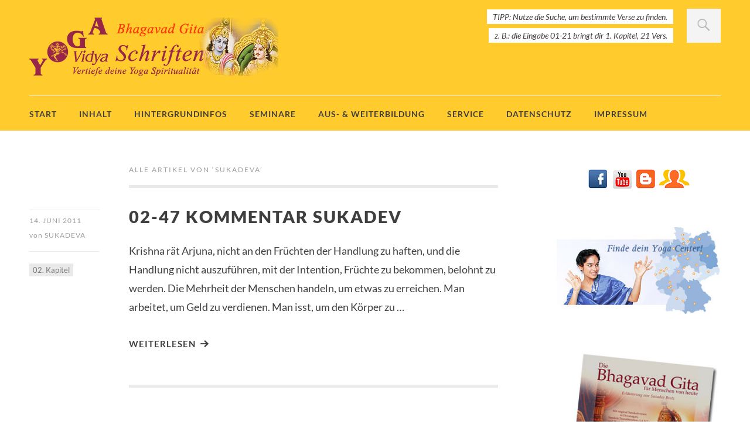

--- FILE ---
content_type: text/html; charset=UTF-8
request_url: https://schriften.yoga-vidya.de/bhagavad-gita/author/sukadeva/page/3/
body_size: 46970
content:
<!DOCTYPE html>
<html id="doc" class="no-js" lang="de">
<head>
<meta charset="UTF-8" />
<meta name="viewport" content="width=device-width,initial-scale=1">
<link rel="profile" href="http://gmpg.org/xfn/11" />
<link rel="shortcut icon" type="image/ico" href="https://schriften.yoga-vidya.de/bhagavad-gita/wp-content/uploads/2015/04/favicon.ico" />
<link rel="apple-touch-icon" href="https://schriften.yoga-vidya.de/bhagavad-gita/wp-content/uploads/2015/04/yoga-vidya.png" />
<title>Sukadeva &#8211; Seite 3 &#8211; Bhagavad Gita</title>
<meta name='robots' content='max-image-preview:large' />
<style>[consent-id]:not(.rcb-content-blocker):not([consent-transaction-complete]):not([consent-visual-use-parent^="children:"]):not([consent-confirm]){opacity:0!important;}
.rcb-content-blocker+.rcb-content-blocker-children-fallback~*{display:none!important;}</style><link rel="preload" href="https://schriften.yoga-vidya.de/bhagavad-gita/wp-content/a5a347b256e759e74bc05a2898951053/dist/1341828334.js?ver=4da9deaa8edb67e014c200f7fb07caf2" as="script" />
<link rel="preload" href="https://schriften.yoga-vidya.de/bhagavad-gita/wp-content/a5a347b256e759e74bc05a2898951053/dist/1921464197.js?ver=fefcaa1c3eea3a500de03fb37bfd85c1" as="script" />
<link rel="preload" href="https://schriften.yoga-vidya.de/bhagavad-gita/wp-content/plugins/real-cookie-banner-pro/public/lib/animate.css/animate.min.css?ver=4.1.1" as="style" />
<script data-cfasync="false" type="text/javascript" defer src="https://schriften.yoga-vidya.de/bhagavad-gita/wp-content/a5a347b256e759e74bc05a2898951053/dist/1341828334.js?ver=4da9deaa8edb67e014c200f7fb07caf2" id="real-cookie-banner-pro-vendor-real-cookie-banner-pro-banner-js"></script>
<script type="application/json" data-skip-lazy-load="js-extra" data-skip-moving="true" data-no-defer nitro-exclude data-alt-type="application/ld+json" data-dont-merge data-wpmeteor-nooptimize="true" data-cfasync="false" id="ad3fb5909b9a3957537db5554f96068241-js-extra">{"slug":"real-cookie-banner-pro","textDomain":"real-cookie-banner","version":"5.2.12","restUrl":"https:\/\/schriften.yoga-vidya.de\/bhagavad-gita\/wp-json\/real-cookie-banner\/v1\/","restNamespace":"real-cookie-banner\/v1","restPathObfuscateOffset":"196b5104732f9c67","restRoot":"https:\/\/schriften.yoga-vidya.de\/bhagavad-gita\/wp-json\/","restQuery":{"_v":"5.2.12","_locale":"user"},"restNonce":"4187f9c867","restRecreateNonceEndpoint":"https:\/\/schriften.yoga-vidya.de\/bhagavad-gita\/wp-admin\/admin-ajax.php?action=rest-nonce","publicUrl":"https:\/\/schriften.yoga-vidya.de\/bhagavad-gita\/wp-content\/plugins\/real-cookie-banner-pro\/public\/","chunkFolder":"dist","chunksLanguageFolder":"https:\/\/schriften.yoga-vidya.de\/bhagavad-gita\/wp-content\/languages\/mo-cache\/real-cookie-banner-pro\/","chunks":{"chunk-config-tab-blocker.lite.js":["de_DE-83d48f038e1cf6148175589160cda67e","de_DE-e051c4c51a9ece7608a571f9dada4712","de_DE-24de88ac89ca0a1363889bd3fd6e1c50","de_DE-93ec68381a9f458fbce3acbccd434479"],"chunk-config-tab-blocker.pro.js":["de_DE-ddf5ae983675e7b6eec2afc2d53654a2","de_DE-ad0fc0f9f96d053303b1ede45a238984","de_DE-e516a6866b9a31db231ab92dedaa8b29","de_DE-1aac2e7f59d941d7ed1061d1018d2957"],"chunk-config-tab-consent.lite.js":["de_DE-3823d7521a3fc2857511061e0d660408"],"chunk-config-tab-consent.pro.js":["de_DE-9cb9ecf8c1e8ce14036b5f3a5e19f098"],"chunk-config-tab-cookies.lite.js":["de_DE-1a51b37d0ef409906245c7ed80d76040","de_DE-e051c4c51a9ece7608a571f9dada4712","de_DE-24de88ac89ca0a1363889bd3fd6e1c50"],"chunk-config-tab-cookies.pro.js":["de_DE-572ee75deed92e7a74abba4b86604687","de_DE-ad0fc0f9f96d053303b1ede45a238984","de_DE-e516a6866b9a31db231ab92dedaa8b29"],"chunk-config-tab-dashboard.lite.js":["de_DE-f843c51245ecd2b389746275b3da66b6"],"chunk-config-tab-dashboard.pro.js":["de_DE-ae5ae8f925f0409361cfe395645ac077"],"chunk-config-tab-import.lite.js":["de_DE-66df94240f04843e5a208823e466a850"],"chunk-config-tab-import.pro.js":["de_DE-e5fee6b51986d4ff7a051d6f6a7b076a"],"chunk-config-tab-licensing.lite.js":["de_DE-e01f803e4093b19d6787901b9591b5a6"],"chunk-config-tab-licensing.pro.js":["de_DE-4918ea9704f47c2055904e4104d4ffba"],"chunk-config-tab-scanner.lite.js":["de_DE-b10b39f1099ef599835c729334e38429"],"chunk-config-tab-scanner.pro.js":["de_DE-752a1502ab4f0bebfa2ad50c68ef571f"],"chunk-config-tab-settings.lite.js":["de_DE-37978e0b06b4eb18b16164a2d9c93a2c"],"chunk-config-tab-settings.pro.js":["de_DE-e59d3dcc762e276255c8989fbd1f80e3"],"chunk-config-tab-tcf.lite.js":["de_DE-4f658bdbf0aa370053460bc9e3cd1f69","de_DE-e051c4c51a9ece7608a571f9dada4712","de_DE-93ec68381a9f458fbce3acbccd434479"],"chunk-config-tab-tcf.pro.js":["de_DE-e1e83d5b8a28f1f91f63b9de2a8b181a","de_DE-ad0fc0f9f96d053303b1ede45a238984","de_DE-1aac2e7f59d941d7ed1061d1018d2957"]},"others":{"customizeValuesBanner":"{\"layout\":{\"type\":\"dialog\",\"maxHeightEnabled\":false,\"maxHeight\":740,\"dialogMaxWidth\":530,\"dialogPosition\":\"middleCenter\",\"dialogMargin\":[0,0,0,0],\"bannerPosition\":\"bottom\",\"bannerMaxWidth\":1024,\"dialogBorderRadius\":3,\"borderRadius\":5,\"animationIn\":\"slideInUp\",\"animationInDuration\":500,\"animationInOnlyMobile\":true,\"animationOut\":\"none\",\"animationOutDuration\":500,\"animationOutOnlyMobile\":true,\"overlay\":true,\"overlayBg\":\"#000000\",\"overlayBgAlpha\":38,\"overlayBlur\":2},\"decision\":{\"acceptAll\":\"button\",\"acceptEssentials\":\"button\",\"showCloseIcon\":false,\"acceptIndividual\":\"link\",\"buttonOrder\":\"all,essential,save,individual\",\"showGroups\":false,\"groupsFirstView\":false,\"saveButton\":\"always\"},\"design\":{\"bg\":\"#ffffff\",\"textAlign\":\"center\",\"linkTextDecoration\":\"underline\",\"borderWidth\":0,\"borderColor\":\"#ffffff\",\"fontSize\":13,\"fontColor\":\"#2b2b2b\",\"fontInheritFamily\":true,\"fontFamily\":\"Arial, Helvetica, sans-serif\",\"fontWeight\":\"normal\",\"boxShadowEnabled\":true,\"boxShadowOffsetX\":0,\"boxShadowOffsetY\":5,\"boxShadowBlurRadius\":13,\"boxShadowSpreadRadius\":0,\"boxShadowColor\":\"#000000\",\"boxShadowColorAlpha\":20},\"headerDesign\":{\"inheritBg\":true,\"bg\":\"#f4f4f4\",\"inheritTextAlign\":true,\"textAlign\":\"center\",\"padding\":[17,20,15,20],\"logo\":\"\",\"logoRetina\":\"\",\"logoMaxHeight\":40,\"logoPosition\":\"left\",\"logoMargin\":[5,15,5,15],\"fontSize\":20,\"fontColor\":\"#2b2b2b\",\"fontInheritFamily\":true,\"fontFamily\":\"Arial, Helvetica, sans-serif\",\"fontWeight\":\"normal\",\"borderWidth\":1,\"borderColor\":\"#efefef\"},\"bodyDesign\":{\"padding\":[15,20,5,20],\"descriptionInheritFontSize\":true,\"descriptionFontSize\":13,\"dottedGroupsInheritFontSize\":true,\"dottedGroupsFontSize\":13,\"dottedGroupsBulletColor\":\"#15779b\",\"teachingsInheritTextAlign\":true,\"teachingsTextAlign\":\"center\",\"teachingsSeparatorActive\":true,\"teachingsSeparatorWidth\":50,\"teachingsSeparatorHeight\":1,\"teachingsSeparatorColor\":\"#15779b\",\"teachingsInheritFontSize\":false,\"teachingsFontSize\":12,\"teachingsInheritFontColor\":false,\"teachingsFontColor\":\"#7c7c7c\",\"accordionMargin\":[10,0,5,0],\"accordionPadding\":[5,10,5,10],\"accordionArrowType\":\"outlined\",\"accordionArrowColor\":\"#15779b\",\"accordionBg\":\"#ffffff\",\"accordionActiveBg\":\"#f9f9f9\",\"accordionHoverBg\":\"#efefef\",\"accordionBorderWidth\":1,\"accordionBorderColor\":\"#efefef\",\"accordionTitleFontSize\":12,\"accordionTitleFontColor\":\"#2b2b2b\",\"accordionTitleFontWeight\":\"normal\",\"accordionDescriptionMargin\":[5,0,0,0],\"accordionDescriptionFontSize\":12,\"accordionDescriptionFontColor\":\"#828282\",\"accordionDescriptionFontWeight\":\"normal\",\"acceptAllOneRowLayout\":false,\"acceptAllPadding\":[10,10,10,10],\"acceptAllBg\":\"#15779b\",\"acceptAllTextAlign\":\"center\",\"acceptAllFontSize\":18,\"acceptAllFontColor\":\"#ffffff\",\"acceptAllFontWeight\":\"normal\",\"acceptAllBorderWidth\":0,\"acceptAllBorderColor\":\"#000000\",\"acceptAllHoverBg\":\"#11607d\",\"acceptAllHoverFontColor\":\"#ffffff\",\"acceptAllHoverBorderColor\":\"#000000\",\"acceptEssentialsUseAcceptAll\":true,\"acceptEssentialsButtonType\":\"\",\"acceptEssentialsPadding\":[10,10,10,10],\"acceptEssentialsBg\":\"#efefef\",\"acceptEssentialsTextAlign\":\"center\",\"acceptEssentialsFontSize\":18,\"acceptEssentialsFontColor\":\"#0a0a0a\",\"acceptEssentialsFontWeight\":\"normal\",\"acceptEssentialsBorderWidth\":0,\"acceptEssentialsBorderColor\":\"#000000\",\"acceptEssentialsHoverBg\":\"#e8e8e8\",\"acceptEssentialsHoverFontColor\":\"#000000\",\"acceptEssentialsHoverBorderColor\":\"#000000\",\"acceptIndividualPadding\":[5,5,5,5],\"acceptIndividualBg\":\"#ffffff\",\"acceptIndividualTextAlign\":\"center\",\"acceptIndividualFontSize\":15,\"acceptIndividualFontColor\":\"#15779b\",\"acceptIndividualFontWeight\":\"normal\",\"acceptIndividualBorderWidth\":0,\"acceptIndividualBorderColor\":\"#000000\",\"acceptIndividualHoverBg\":\"#ffffff\",\"acceptIndividualHoverFontColor\":\"#11607d\",\"acceptIndividualHoverBorderColor\":\"#000000\"},\"footerDesign\":{\"poweredByLink\":false,\"inheritBg\":false,\"bg\":\"#fcfcfc\",\"inheritTextAlign\":true,\"textAlign\":\"center\",\"padding\":[10,20,15,20],\"fontSize\":14,\"fontColor\":\"#7c7c7c\",\"fontInheritFamily\":true,\"fontFamily\":\"Arial, Helvetica, sans-serif\",\"fontWeight\":\"normal\",\"hoverFontColor\":\"#2b2b2b\",\"borderWidth\":1,\"borderColor\":\"#efefef\",\"languageSwitcher\":\"flags\"},\"texts\":{\"headline\":\"Privatsph\\u00e4re-Einstellungen\",\"description\":\"Wir verwenden Cookies und \\u00e4hnliche Technologien auf unserer Website und verarbeiten personenbezogene Daten von dir (z.B. IP-Adresse), um z.B. Inhalte und Anzeigen zu personalisieren, Medien von Drittanbietern einzubinden oder Zugriffe auf unsere Website zu analysieren. Die Datenverarbeitung kann auch erst in Folge gesetzter Cookies stattfinden. Wir teilen diese Daten mit Dritten, die wir in den Privatsph\\u00e4re-Einstellungen benennen.<br \\\/><br \\\/>Die Datenverarbeitung kann mit deiner Einwilligung oder auf Basis eines berechtigten Interesses erfolgen, dem du in den Privatsph\\u00e4re-Einstellungen widersprechen kannst. Du hast das Recht, nicht einzuwilligen und deine Einwilligung zu einem sp\\u00e4teren Zeitpunkt zu \\u00e4ndern oder zu widerrufen. Weitere Informationen zur Verwendung deiner Daten findest du in unserer {{privacyPolicy}}Datenschutzerkl\\u00e4rung{{\\\/privacyPolicy}}.\",\"acceptAll\":\"Alle akzeptieren\",\"acceptEssentials\":\"Weiter ohne Einwilligung\",\"acceptIndividual\":\"Privatsph\\u00e4re-Einstellungen individuell festlegen\",\"poweredBy\":\"4\",\"dataProcessingInUnsafeCountries\":\"Einige Services verarbeiten personenbezogene Daten in unsicheren Drittl\\u00e4ndern. Indem du in die Nutzung dieser Services einwilligst, erkl\\u00e4rst du dich auch mit der Verarbeitung deiner Daten in diesen unsicheren Drittl\\u00e4ndern gem\\u00e4\\u00df {{legalBasis}} einverstanden. Dies birgt das Risiko, dass deine Daten von Beh\\u00f6rden zu Kontroll- und \\u00dcberwachungszwecken verarbeitet werden, m\\u00f6glicherweise ohne die M\\u00f6glichkeit eines Rechtsbehelfs.\",\"ageNoticeBanner\":\"Du bist unter {{minAge}} Jahre alt? Dann kannst du nicht in optionale Services einwilligen. Du kannst deine Eltern oder Erziehungsberechtigten bitten, mit dir in diese Services einzuwilligen.\",\"ageNoticeBlocker\":\"Du bist unter {{minAge}} Jahre alt? Leider darfst du diesem Service nicht selbst zustimmen, um diese Inhalte zu sehen. Bitte deine Eltern oder Erziehungsberechtigten, dem Service mit dir zuzustimmen!\",\"listServicesNotice\":\"Wenn du alle Services akzeptierst, erlaubst du, dass {{services}} geladen werden. Diese sind nach ihrem Zweck in Gruppen {{serviceGroups}} unterteilt (Zugeh\\u00f6rigkeit durch hochgestellte Zahlen gekennzeichnet).\",\"listServicesLegitimateInterestNotice\":\"Au\\u00dferdem werden {{services}} auf der Grundlage eines berechtigten Interesses geladen.\",\"tcfStacksCustomName\":\"Services mit verschiedenen Zwecken au\\u00dferhalb des TCF-Standards\",\"tcfStacksCustomDescription\":\"Services, die Einwilligungen nicht \\u00fcber den TCF-Standard, sondern \\u00fcber andere Technologien teilen. Diese werden nach ihrem Zweck in mehrere Gruppen unterteilt. Einige davon werden aufgrund eines berechtigten Interesses genutzt (z.B. Gefahrenabwehr), andere werden nur mit deiner Einwilligung genutzt. Details zu den einzelnen Gruppen und Zwecken der Services findest du in den individuellen Privatsph\\u00e4re-Einstellungen.\",\"consentForwardingExternalHosts\":\"Deine Einwilligung gilt auch auf {{websites}}.\",\"blockerHeadline\":\"{{name}} aufgrund von Privatsph\\u00e4re-Einstellungen blockiert\",\"blockerLinkShowMissing\":\"Zeige alle Services, denen du noch zustimmen musst\",\"blockerLoadButton\":\"Services akzeptieren und Inhalte laden\",\"blockerAcceptInfo\":\"Wenn du die blockierten Inhalte l\\u00e4dst, werden deine Datenschutzeinstellungen angepasst. Inhalte aus diesem Service werden in Zukunft nicht mehr blockiert.\",\"stickyHistory\":\"Historie der Privatsph\\u00e4re-Einstellungen\",\"stickyRevoke\":\"Einwilligungen widerrufen\",\"stickyRevokeSuccessMessage\":\"Du hast die Einwilligung f\\u00fcr Services mit dessen Cookies und Verarbeitung personenbezogener Daten erfolgreich widerrufen. Die Seite wird jetzt neu geladen!\",\"stickyChange\":\"Privatsph\\u00e4re-Einstellungen \\u00e4ndern\"},\"individualLayout\":{\"inheritDialogMaxWidth\":false,\"dialogMaxWidth\":970,\"inheritBannerMaxWidth\":true,\"bannerMaxWidth\":1980,\"descriptionTextAlign\":\"left\"},\"group\":{\"checkboxBg\":\"#f0f0f0\",\"checkboxBorderWidth\":1,\"checkboxBorderColor\":\"#d2d2d2\",\"checkboxActiveColor\":\"#ffffff\",\"checkboxActiveBg\":\"#15779b\",\"checkboxActiveBorderColor\":\"#11607d\",\"groupInheritBg\":true,\"groupBg\":\"#f4f4f4\",\"groupPadding\":[15,15,15,15],\"groupSpacing\":10,\"groupBorderRadius\":5,\"groupBorderWidth\":1,\"groupBorderColor\":\"#f4f4f4\",\"headlineFontSize\":16,\"headlineFontWeight\":\"normal\",\"headlineFontColor\":\"#2b2b2b\",\"descriptionFontSize\":14,\"descriptionFontColor\":\"#7c7c7c\",\"linkColor\":\"#7c7c7c\",\"linkHoverColor\":\"#2b2b2b\",\"detailsHideLessRelevant\":true},\"saveButton\":{\"useAcceptAll\":true,\"type\":\"button\",\"padding\":[10,10,10,10],\"bg\":\"#efefef\",\"textAlign\":\"center\",\"fontSize\":18,\"fontColor\":\"#0a0a0a\",\"fontWeight\":\"normal\",\"borderWidth\":0,\"borderColor\":\"#000000\",\"hoverBg\":\"#e8e8e8\",\"hoverFontColor\":\"#000000\",\"hoverBorderColor\":\"#000000\"},\"individualTexts\":{\"headline\":\"Individuelle Privatsph\\u00e4re-Einstellungen\",\"description\":\"Wir verwenden Cookies und \\u00e4hnliche Technologien auf unserer Website und verarbeiten personenbezogene Daten von dir (z.B. IP-Adresse), um z.B. Inhalte und Anzeigen zu personalisieren, Medien von Drittanbietern einzubinden oder Zugriffe auf unsere Website zu analysieren. Die Datenverarbeitung kann auch erst in Folge gesetzter Cookies stattfinden. Wir teilen diese Daten mit Dritten, die wir in den Privatsph\\u00e4re-Einstellungen benennen.<br \\\/><br \\\/>Die Datenverarbeitung kann mit deiner Einwilligung oder auf Basis eines berechtigten Interesses erfolgen, dem du in den Privatsph\\u00e4re-Einstellungen widersprechen kannst. Du hast das Recht, nicht einzuwilligen und deine Einwilligung zu einem sp\\u00e4teren Zeitpunkt zu \\u00e4ndern oder zu widerrufen. Weitere Informationen zur Verwendung deiner Daten findest du in unserer {{privacyPolicy}}Datenschutzerkl\\u00e4rung{{\\\/privacyPolicy}}.<br \\\/><br \\\/>Im Folgenden findest du eine \\u00dcbersicht \\u00fcber alle Services, die von dieser Website genutzt werden. Du kannst dir detaillierte Informationen zu jedem Service ansehen und ihm einzeln zustimmen oder von deinem Widerspruchsrecht Gebrauch machen.\",\"save\":\"Individuelle Auswahlen speichern\",\"showMore\":\"Service-Informationen anzeigen\",\"hideMore\":\"Service-Informationen ausblenden\",\"postamble\":\"\"},\"mobile\":{\"enabled\":true,\"maxHeight\":400,\"hideHeader\":false,\"alignment\":\"bottom\",\"scalePercent\":90,\"scalePercentVertical\":-50},\"sticky\":{\"enabled\":false,\"animationsEnabled\":true,\"alignment\":\"left\",\"bubbleBorderRadius\":50,\"icon\":\"fingerprint\",\"iconCustom\":\"\",\"iconCustomRetina\":\"\",\"iconSize\":30,\"iconColor\":\"#ffffff\",\"bubbleMargin\":[10,20,20,20],\"bubblePadding\":15,\"bubbleBg\":\"#15779b\",\"bubbleBorderWidth\":0,\"bubbleBorderColor\":\"#10556f\",\"boxShadowEnabled\":true,\"boxShadowOffsetX\":0,\"boxShadowOffsetY\":2,\"boxShadowBlurRadius\":5,\"boxShadowSpreadRadius\":1,\"boxShadowColor\":\"#105b77\",\"boxShadowColorAlpha\":40,\"bubbleHoverBg\":\"#ffffff\",\"bubbleHoverBorderColor\":\"#000000\",\"hoverIconColor\":\"#000000\",\"hoverIconCustom\":\"\",\"hoverIconCustomRetina\":\"\",\"menuFontSize\":16,\"menuBorderRadius\":5,\"menuItemSpacing\":10,\"menuItemPadding\":[5,10,5,10]},\"customCss\":{\"css\":\"\",\"antiAdBlocker\":\"y\"}}","isPro":true,"showProHints":false,"proUrl":"https:\/\/devowl.io\/de\/go\/real-cookie-banner?source=rcb-lite","showLiteNotice":false,"frontend":{"groups":"[{\"id\":847,\"name\":\"Essenziell\",\"slug\":\"essenziell\",\"description\":\"Essenzielle Services sind f\\u00fcr die grundlegende Funktionalit\\u00e4t der Website erforderlich. Sie enthalten nur technisch notwendige Services. Diesen Services kann nicht widersprochen werden.\",\"isEssential\":true,\"isDefault\":true,\"items\":[{\"id\":22631,\"name\":\"Real Cookie Banner\",\"purpose\":\"Real Cookie Banner bittet Website-Besucher um die Einwilligung zum Setzen von Cookies und zur Verarbeitung personenbezogener Daten. Dazu wird jedem Website-Besucher eine UUID (pseudonyme Identifikation des Nutzers) zugewiesen, die bis zum Ablauf des Cookies zur Speicherung der Einwilligung g\\u00fcltig ist. Cookies werden dazu verwendet, um zu testen, ob Cookies gesetzt werden k\\u00f6nnen, um Referenz auf die dokumentierte Einwilligung zu speichern, um zu speichern, in welche Services aus welchen Service-Gruppen der Besucher eingewilligt hat, und, falls Einwilligung nach dem Transparency & Consent Framework (TCF) eingeholt werden, um die Einwilligungen in TCF Partner, Zwecke, besondere Zwecke, Funktionen und besondere Funktionen zu speichern. Im Rahmen der Darlegungspflicht nach DSGVO wird die erhobene Einwilligung vollumf\\u00e4nglich dokumentiert. Dazu z\\u00e4hlt neben den Services und Service-Gruppen, in welche der Besucher eingewilligt hat, und falls Einwilligung nach dem TCF Standard eingeholt werden, in welche TCF Partner, Zwecke und Funktionen der Besucher eingewilligt hat, alle Einstellungen des Cookie Banners zum Zeitpunkt der Einwilligung als auch die technischen Umst\\u00e4nde (z.B. Gr\\u00f6\\u00dfe des Sichtbereichs bei der Einwilligung) und die Nutzerinteraktionen (z.B. Klick auf Buttons), die zur Einwilligung gef\\u00fchrt haben. Die Einwilligung wird pro Sprache einmal erhoben.\",\"providerContact\":{\"phone\":\"\",\"email\":\"\",\"link\":\"\"},\"isProviderCurrentWebsite\":true,\"provider\":\"Bhagavad Gita\",\"uniqueName\":\"real-cookie-banner\",\"isEmbeddingOnlyExternalResources\":false,\"legalBasis\":\"legal-requirement\",\"dataProcessingInCountries\":[],\"dataProcessingInCountriesSpecialTreatments\":[],\"technicalDefinitions\":[{\"type\":\"http\",\"name\":\"real_cookie_banner*\",\"host\":\".yoga-vidya.de\",\"duration\":365,\"durationUnit\":\"d\",\"isSessionDuration\":false,\"purpose\":\"Eindeutiger Identifikator f\\u00fcr die Einwilligung, aber nicht f\\u00fcr den Website-Besucher. Revisionshash f\\u00fcr die Einstellungen des Cookie-Banners (Texte, Farben, Funktionen, Servicegruppen, Dienste, Content Blocker usw.). IDs f\\u00fcr eingewilligte Services und Service-Gruppen.\"},{\"type\":\"http\",\"name\":\"real_cookie_banner*-tcf\",\"host\":\".yoga-vidya.de\",\"duration\":365,\"durationUnit\":\"d\",\"isSessionDuration\":false,\"purpose\":\"Im Rahmen von TCF gesammelte Einwilligungen, die im TC-String-Format gespeichert werden, einschlie\\u00dflich TCF-Vendoren, -Zwecke, -Sonderzwecke, -Funktionen und -Sonderfunktionen.\"},{\"type\":\"http\",\"name\":\"real_cookie_banner*-gcm\",\"host\":\".yoga-vidya.de\",\"duration\":365,\"durationUnit\":\"d\",\"isSessionDuration\":false,\"purpose\":\"Die im Google Consent Mode gesammelten Einwilligungen in die verschiedenen Einwilligungstypen (Zwecke) werden f\\u00fcr alle mit dem Google Consent Mode kompatiblen Services gespeichert.\"},{\"type\":\"http\",\"name\":\"real_cookie_banner-test\",\"host\":\".yoga-vidya.de\",\"duration\":365,\"durationUnit\":\"d\",\"isSessionDuration\":false,\"purpose\":\"Cookie, der gesetzt wurde, um die Funktionalit\\u00e4t von HTTP-Cookies zu testen. Wird sofort nach dem Test gel\\u00f6scht.\"},{\"type\":\"local\",\"name\":\"real_cookie_banner*\",\"host\":\"https:\\\/\\\/schriften.yoga-vidya.de\",\"duration\":1,\"durationUnit\":\"d\",\"isSessionDuration\":false,\"purpose\":\"Eindeutiger Identifikator f\\u00fcr die Einwilligung, aber nicht f\\u00fcr den Website-Besucher. Revisionshash f\\u00fcr die Einstellungen des Cookie-Banners (Texte, Farben, Funktionen, Service-Gruppen, Services, Content Blocker usw.). IDs f\\u00fcr eingewilligte Services und Service-Gruppen. Wird nur solange gespeichert, bis die Einwilligung auf dem Website-Server dokumentiert ist.\"},{\"type\":\"local\",\"name\":\"real_cookie_banner*-tcf\",\"host\":\"https:\\\/\\\/schriften.yoga-vidya.de\",\"duration\":1,\"durationUnit\":\"d\",\"isSessionDuration\":false,\"purpose\":\"Im Rahmen von TCF gesammelte Einwilligungen werden im TC-String-Format gespeichert, einschlie\\u00dflich TCF Vendoren, Zwecke, besondere Zwecke, Funktionen und besondere Funktionen. Wird nur solange gespeichert, bis die Einwilligung auf dem Website-Server dokumentiert ist.\"},{\"type\":\"local\",\"name\":\"real_cookie_banner*-gcm\",\"host\":\"https:\\\/\\\/schriften.yoga-vidya.de\",\"duration\":1,\"durationUnit\":\"d\",\"isSessionDuration\":false,\"purpose\":\"Im Rahmen des Google Consent Mode erfasste Einwilligungen werden f\\u00fcr alle mit dem Google Consent Mode kompatiblen Services in Einwilligungstypen (Zwecke) gespeichert. Wird nur solange gespeichert, bis die Einwilligung auf dem Website-Server dokumentiert ist.\"},{\"type\":\"local\",\"name\":\"real_cookie_banner-consent-queue*\",\"host\":\"https:\\\/\\\/schriften.yoga-vidya.de\",\"duration\":1,\"durationUnit\":\"d\",\"isSessionDuration\":false,\"purpose\":\"Lokale Zwischenspeicherung (Caching) der Auswahl im Cookie-Banner, bis der Server die Einwilligung dokumentiert; Dokumentation periodisch oder bei Seitenwechseln versucht, wenn der Server nicht verf\\u00fcgbar oder \\u00fcberlastet ist.\"}],\"codeDynamics\":[],\"providerPrivacyPolicyUrl\":\"https:\\\/\\\/schriften.yoga-vidya.de\\\/bhagavad-gita\\\/datenschutz\\\/\",\"providerLegalNoticeUrl\":\"https:\\\/\\\/schriften.yoga-vidya.de\\\/bhagavad-gita\\\/impressum\\\/\",\"tagManagerOptInEventName\":\"\",\"tagManagerOptOutEventName\":\"\",\"googleConsentModeConsentTypes\":[],\"executePriority\":10,\"codeOptIn\":\"\",\"executeCodeOptInWhenNoTagManagerConsentIsGiven\":false,\"codeOptOut\":\"\",\"executeCodeOptOutWhenNoTagManagerConsentIsGiven\":false,\"deleteTechnicalDefinitionsAfterOptOut\":false,\"codeOnPageLoad\":\"\",\"presetId\":\"real-cookie-banner\"}]},{\"id\":848,\"name\":\"Funktional\",\"slug\":\"funktional\",\"description\":\"Funktionale Services sind notwendig, um \\u00fcber die wesentliche Funktionalit\\u00e4t der Website hinausgehende Features wie h\\u00fcbschere Schriftarten, Videowiedergabe oder interaktive Web 2.0-Features bereitzustellen. Inhalte von z.B. Video- und Social Media-Plattformen sind standardm\\u00e4\\u00dfig gesperrt und k\\u00f6nnen zugestimmt werden. Wenn dem Service zugestimmt wird, werden diese Inhalte automatisch ohne weitere manuelle Einwilligung geladen.\",\"isEssential\":false,\"isDefault\":true,\"items\":[{\"id\":22640,\"name\":\"YouTube\",\"purpose\":\"YouTube erm\\u00f6glicht das Einbetten von Inhalten auf Websites, die auf youtube.com ver\\u00f6ffentlicht werden, um die Website mit Videos zu verbessern. Dies erfordert die Verarbeitung der IP-Adresse und der Metadaten des Nutzers. Cookies oder Cookie-\\u00e4hnliche Technologien k\\u00f6nnen gespeichert und ausgelesen werden. Diese k\\u00f6nnen personenbezogene Daten und technische Daten wie Nutzer-IDs, Einwilligungen, Einstellungen des Videoplayers, verbundene Ger\\u00e4te, Interaktionen mit dem Service, Push-Benachrichtigungen und dem genutzten Konto enthalten. Diese Daten k\\u00f6nnen verwendet werden, um besuchte Websites zu erfassen, detaillierte Statistiken \\u00fcber das Nutzerverhalten zu erstellen und um die Dienste von Google zu verbessern. Sie k\\u00f6nnen auch zur Profilerstellung verwendet werden, z. B. um dir personalisierte Dienste anzubieten, wie Werbung auf der Grundlage deiner Interessen oder Empfehlungen. Diese Daten k\\u00f6nnen von Google mit den Daten der auf den Websites von Google (z. B. youtube.com und google.com) eingeloggten Nutzer verkn\\u00fcpft werden. Google stellt personenbezogene Daten seinen verbundenen Unternehmen, anderen vertrauensw\\u00fcrdigen Unternehmen oder Personen zur Verf\\u00fcgung, die diese Daten auf der Grundlage der Anweisungen von Google und in \\u00dcbereinstimmung mit den Datenschutzbestimmungen von Google verarbeiten k\\u00f6nnen.\",\"providerContact\":{\"phone\":\"+1 650 253 0000\",\"email\":\"dpo-google@google.com\",\"link\":\"https:\\\/\\\/support.google.com\\\/\"},\"isProviderCurrentWebsite\":false,\"provider\":\"Google Ireland Limited, Gordon House, Barrow Street, Dublin 4, Irland\",\"uniqueName\":\"youtube\",\"isEmbeddingOnlyExternalResources\":false,\"legalBasis\":\"consent\",\"dataProcessingInCountries\":[\"US\",\"IE\",\"CL\",\"NL\",\"BE\",\"FI\",\"DK\",\"TW\",\"JP\",\"SG\",\"BR\",\"GB\",\"FR\",\"DE\",\"PL\",\"ES\",\"IT\",\"CH\",\"IL\",\"KR\",\"IN\",\"HK\",\"AU\",\"QA\"],\"dataProcessingInCountriesSpecialTreatments\":[\"provider-is-self-certified-trans-atlantic-data-privacy-framework\"],\"technicalDefinitions\":[{\"type\":\"http\",\"name\":\"SIDCC\",\"host\":\".youtube.com\",\"duration\":1,\"durationUnit\":\"y\",\"isSessionDuration\":false,\"purpose\":\"\"},{\"type\":\"http\",\"name\":\"__Secure-3PAPISID\",\"host\":\".youtube.com\",\"duration\":13,\"durationUnit\":\"mo\",\"isSessionDuration\":false,\"purpose\":\"\"},{\"type\":\"http\",\"name\":\"__Secure-APISID\",\"host\":\".youtube.com\",\"duration\":1,\"durationUnit\":\"mo\",\"isSessionDuration\":false,\"purpose\":\"\"},{\"type\":\"http\",\"name\":\"SAPISID\",\"host\":\".youtube.com\",\"duration\":13,\"durationUnit\":\"mo\",\"isSessionDuration\":false,\"purpose\":\"\"},{\"type\":\"http\",\"name\":\"SSID\",\"host\":\".youtube.com\",\"duration\":13,\"durationUnit\":\"mo\",\"isSessionDuration\":false,\"purpose\":\"\"},{\"type\":\"http\",\"name\":\"1P_JAR\",\"host\":\".youtube.com\",\"duration\":1,\"durationUnit\":\"mo\",\"isSessionDuration\":false,\"purpose\":\"\"},{\"type\":\"http\",\"name\":\"SEARCH_SAMESITE\",\"host\":\".youtube.com\",\"duration\":6,\"durationUnit\":\"mo\",\"isSessionDuration\":false,\"purpose\":\"\"},{\"type\":\"http\",\"name\":\"YSC\",\"host\":\".youtube.com\",\"duration\":0,\"durationUnit\":\"y\",\"isSessionDuration\":true,\"purpose\":\"\"},{\"type\":\"http\",\"name\":\"LOGIN_INFO\",\"host\":\".youtube.com\",\"duration\":13,\"durationUnit\":\"mo\",\"isSessionDuration\":false,\"purpose\":\"\"},{\"type\":\"http\",\"name\":\"HSID\",\"host\":\".youtube.com\",\"duration\":13,\"durationUnit\":\"mo\",\"isSessionDuration\":false,\"purpose\":\"\"},{\"type\":\"http\",\"name\":\"VISITOR_INFO1_LIVE\",\"host\":\".youtube.com\",\"duration\":6,\"durationUnit\":\"mo\",\"isSessionDuration\":false,\"purpose\":\"\"},{\"type\":\"http\",\"name\":\"CONSENT\",\"host\":\".youtube.com\",\"duration\":9,\"durationUnit\":\"mo\",\"isSessionDuration\":false,\"purpose\":\"\"},{\"type\":\"http\",\"name\":\"__Secure-SSID\",\"host\":\".youtube.com\",\"duration\":1,\"durationUnit\":\"mo\",\"isSessionDuration\":false,\"purpose\":\"\"},{\"type\":\"http\",\"name\":\"__Secure-HSID\",\"host\":\".youtube.com\",\"duration\":1,\"durationUnit\":\"mo\",\"isSessionDuration\":false,\"purpose\":\"\"},{\"type\":\"http\",\"name\":\"APISID\",\"host\":\".youtube.com\",\"duration\":13,\"durationUnit\":\"mo\",\"isSessionDuration\":false,\"purpose\":\"\"},{\"type\":\"http\",\"name\":\"__Secure-3PSID\",\"host\":\".youtube.com\",\"duration\":13,\"durationUnit\":\"mo\",\"isSessionDuration\":false,\"purpose\":\"\"},{\"type\":\"http\",\"name\":\"PREF\",\"host\":\".youtube.com\",\"duration\":1,\"durationUnit\":\"y\",\"isSessionDuration\":false,\"purpose\":\"\"},{\"type\":\"http\",\"name\":\"SID\",\"host\":\".youtube.com\",\"duration\":13,\"durationUnit\":\"mo\",\"isSessionDuration\":false,\"purpose\":\"\"},{\"type\":\"http\",\"name\":\"s_gl\",\"host\":\".youtube.com\",\"duration\":0,\"durationUnit\":\"y\",\"isSessionDuration\":true,\"purpose\":\"\"},{\"type\":\"http\",\"name\":\"SIDCC\",\"host\":\".google.com\",\"duration\":1,\"durationUnit\":\"y\",\"isSessionDuration\":false,\"purpose\":\"\"},{\"type\":\"http\",\"name\":\"__Secure-3PAPISID\",\"host\":\".google.com\",\"duration\":13,\"durationUnit\":\"mo\",\"isSessionDuration\":false,\"purpose\":\"\"},{\"type\":\"http\",\"name\":\"SAPISID\",\"host\":\".google.com\",\"duration\":13,\"durationUnit\":\"mo\",\"isSessionDuration\":false,\"purpose\":\"\"},{\"type\":\"http\",\"name\":\"APISID\",\"host\":\".google.com\",\"duration\":13,\"durationUnit\":\"mo\",\"isSessionDuration\":false,\"purpose\":\"\"},{\"type\":\"http\",\"name\":\"OTZ\",\"host\":\"www.google.com\",\"duration\":1,\"durationUnit\":\"d\",\"isSessionDuration\":false,\"purpose\":\"\"},{\"type\":\"http\",\"name\":\"IDE\",\"host\":\".doubleclick.net\",\"duration\":9,\"durationUnit\":\"mo\",\"isSessionDuration\":false,\"purpose\":\"\"},{\"type\":\"http\",\"name\":\"SOCS\",\"host\":\".youtube.com\",\"duration\":9,\"durationUnit\":\"mo\",\"isSessionDuration\":false,\"purpose\":\"\"},{\"type\":\"http\",\"name\":\"SOCS\",\"host\":\".google.com\",\"duration\":9,\"durationUnit\":\"mo\",\"isSessionDuration\":false,\"purpose\":\"\"},{\"type\":\"local\",\"name\":\"yt-remote-device-id\",\"host\":\"https:\\\/\\\/www.youtube.com\",\"duration\":1,\"durationUnit\":\"y\",\"isSessionDuration\":false,\"purpose\":\"\"},{\"type\":\"local\",\"name\":\"yt-player-headers-readable\",\"host\":\"https:\\\/\\\/www.youtube.com\",\"duration\":1,\"durationUnit\":\"y\",\"isSessionDuration\":false,\"purpose\":\"\"},{\"type\":\"local\",\"name\":\"ytidb::LAST_RESULT_ENTRY_KEY\",\"host\":\"https:\\\/\\\/www.youtube.com\",\"duration\":1,\"durationUnit\":\"y\",\"isSessionDuration\":false,\"purpose\":\"\"},{\"type\":\"local\",\"name\":\"yt-fullerscreen-edu-button-shown-count\",\"host\":\"https:\\\/\\\/www.youtube.com\",\"duration\":1,\"durationUnit\":\"y\",\"isSessionDuration\":false,\"purpose\":\"\"},{\"type\":\"local\",\"name\":\"yt-remote-connected-devices\",\"host\":\"https:\\\/\\\/www.youtube.com\",\"duration\":1,\"durationUnit\":\"y\",\"isSessionDuration\":false,\"purpose\":\"\"},{\"type\":\"local\",\"name\":\"yt-player-bandwidth\",\"host\":\"https:\\\/\\\/www.youtube.com\",\"duration\":1,\"durationUnit\":\"y\",\"isSessionDuration\":false,\"purpose\":\"\"},{\"type\":\"indexedDb\",\"name\":\"LogsDatabaseV2:*||\",\"host\":\"https:\\\/\\\/www.youtube.com\",\"duration\":1,\"durationUnit\":\"y\",\"isSessionDuration\":false,\"purpose\":\"\"},{\"type\":\"indexedDb\",\"name\":\"ServiceWorkerLogsDatabase\",\"host\":\"https:\\\/\\\/www.youtube.com\",\"duration\":1,\"durationUnit\":\"y\",\"isSessionDuration\":false,\"purpose\":\"\"},{\"type\":\"indexedDb\",\"name\":\"YtldbMeta\",\"host\":\"https:\\\/\\\/www.youtube.com\",\"duration\":1,\"durationUnit\":\"y\",\"isSessionDuration\":false,\"purpose\":\"\"},{\"type\":\"http\",\"name\":\"__Secure-YEC\",\"host\":\".youtube.com\",\"duration\":1,\"durationUnit\":\"y\",\"isSessionDuration\":false,\"purpose\":\"\"},{\"type\":\"http\",\"name\":\"test_cookie\",\"host\":\".doubleclick.net\",\"duration\":1,\"durationUnit\":\"d\",\"isSessionDuration\":false,\"purpose\":\"\"},{\"type\":\"local\",\"name\":\"yt-player-quality\",\"host\":\"https:\\\/\\\/www.youtube.com\",\"duration\":1,\"durationUnit\":\"y\",\"isSessionDuration\":false,\"purpose\":\"\"},{\"type\":\"local\",\"name\":\"yt-player-performance-cap\",\"host\":\"https:\\\/\\\/www.youtube.com\",\"duration\":1,\"durationUnit\":\"y\",\"isSessionDuration\":false,\"purpose\":\"\"},{\"type\":\"local\",\"name\":\"yt-player-volume\",\"host\":\"https:\\\/\\\/www.youtube.com\",\"duration\":1,\"durationUnit\":\"y\",\"isSessionDuration\":false,\"purpose\":\"\"},{\"type\":\"indexedDb\",\"name\":\"PersistentEntityStoreDb:*||\",\"host\":\"https:\\\/\\\/www.youtube.com\",\"duration\":1,\"durationUnit\":\"y\",\"isSessionDuration\":false,\"purpose\":\"\"},{\"type\":\"indexedDb\",\"name\":\"yt-idb-pref-storage:*||\",\"host\":\"https:\\\/\\\/www.youtube.com\",\"duration\":1,\"durationUnit\":\"y\",\"isSessionDuration\":false,\"purpose\":\"\"},{\"type\":\"local\",\"name\":\"yt.innertube::nextId\",\"host\":\"https:\\\/\\\/www.youtube.com\",\"duration\":1,\"durationUnit\":\"y\",\"isSessionDuration\":false,\"purpose\":\"\"},{\"type\":\"local\",\"name\":\"yt.innertube::requests\",\"host\":\"https:\\\/\\\/www.youtube.com\",\"duration\":1,\"durationUnit\":\"y\",\"isSessionDuration\":false,\"purpose\":\"\"},{\"type\":\"local\",\"name\":\"yt-html5-player-modules::subtitlesModuleData::module-enabled\",\"host\":\"https:\\\/\\\/www.youtube.com\",\"duration\":1,\"durationUnit\":\"y\",\"isSessionDuration\":false,\"purpose\":\"\"},{\"type\":\"session\",\"name\":\"yt-remote-session-app\",\"host\":\"https:\\\/\\\/www.youtube.com\",\"duration\":1,\"durationUnit\":\"y\",\"isSessionDuration\":false,\"purpose\":\"\"},{\"type\":\"session\",\"name\":\"yt-remote-cast-installed\",\"host\":\"https:\\\/\\\/www.youtube.com\",\"duration\":1,\"durationUnit\":\"y\",\"isSessionDuration\":false,\"purpose\":\"\"},{\"type\":\"session\",\"name\":\"yt-player-volume\",\"host\":\"https:\\\/\\\/www.youtube.com\",\"duration\":1,\"durationUnit\":\"y\",\"isSessionDuration\":false,\"purpose\":\"\"},{\"type\":\"session\",\"name\":\"yt-remote-session-name\",\"host\":\"https:\\\/\\\/www.youtube.com\",\"duration\":1,\"durationUnit\":\"y\",\"isSessionDuration\":false,\"purpose\":\"\"},{\"type\":\"session\",\"name\":\"yt-remote-cast-available\",\"host\":\"https:\\\/\\\/www.youtube.com\",\"duration\":1,\"durationUnit\":\"y\",\"isSessionDuration\":false,\"purpose\":\"\"},{\"type\":\"session\",\"name\":\"yt-remote-fast-check-period\",\"host\":\"https:\\\/\\\/www.youtube.com\",\"duration\":1,\"durationUnit\":\"y\",\"isSessionDuration\":false,\"purpose\":\"\"},{\"type\":\"local\",\"name\":\"*||::yt-player::yt-player-lv\",\"host\":\"https:\\\/\\\/www.youtube.com\",\"duration\":1,\"durationUnit\":\"y\",\"isSessionDuration\":false,\"purpose\":\"\"},{\"type\":\"indexedDb\",\"name\":\"swpushnotificationsdb\",\"host\":\"https:\\\/\\\/www.youtube.com\",\"duration\":1,\"durationUnit\":\"y\",\"isSessionDuration\":false,\"purpose\":\"\"},{\"type\":\"indexedDb\",\"name\":\"yt-player-local-media:*||\",\"host\":\"https:\\\/\\\/www.youtube.com\",\"duration\":1,\"durationUnit\":\"y\",\"isSessionDuration\":false,\"purpose\":\"\"},{\"type\":\"indexedDb\",\"name\":\"yt-it-response-store:*||\",\"host\":\"https:\\\/\\\/www.youtube.com\",\"duration\":1,\"durationUnit\":\"y\",\"isSessionDuration\":false,\"purpose\":\"\"},{\"type\":\"http\",\"name\":\"__HOST-GAPS\",\"host\":\"accounts.google.com\",\"duration\":13,\"durationUnit\":\"mo\",\"isSessionDuration\":false,\"purpose\":\"\"},{\"type\":\"http\",\"name\":\"OTZ\",\"host\":\"accounts.google.com\",\"duration\":1,\"durationUnit\":\"d\",\"isSessionDuration\":false,\"purpose\":\"\"},{\"type\":\"http\",\"name\":\"__Secure-1PSIDCC\",\"host\":\".google.com\",\"duration\":1,\"durationUnit\":\"y\",\"isSessionDuration\":false,\"purpose\":\"\"},{\"type\":\"http\",\"name\":\"__Secure-1PAPISID\",\"host\":\".google.com\",\"duration\":1,\"durationUnit\":\"y\",\"isSessionDuration\":false,\"purpose\":\"\"},{\"type\":\"http\",\"name\":\"__Secure-3PSIDCC\",\"host\":\".youtube.com\",\"duration\":1,\"durationUnit\":\"y\",\"isSessionDuration\":false,\"purpose\":\"\"},{\"type\":\"http\",\"name\":\"__Secure-1PAPISID\",\"host\":\".youtube.com\",\"duration\":13,\"durationUnit\":\"mo\",\"isSessionDuration\":false,\"purpose\":\"\"},{\"type\":\"http\",\"name\":\"__Secure-1PSID\",\"host\":\".youtube.com\",\"duration\":13,\"durationUnit\":\"mo\",\"isSessionDuration\":false,\"purpose\":\"\"},{\"type\":\"http\",\"name\":\"__Secure-3PSIDCC\",\"host\":\".google.com\",\"duration\":1,\"durationUnit\":\"y\",\"isSessionDuration\":false,\"purpose\":\"\"},{\"type\":\"http\",\"name\":\"__Secure-ENID\",\"host\":\".google.com\",\"duration\":1,\"durationUnit\":\"y\",\"isSessionDuration\":false,\"purpose\":\"\"},{\"type\":\"http\",\"name\":\"AEC\",\"host\":\".google.com\",\"duration\":6,\"durationUnit\":\"mo\",\"isSessionDuration\":false,\"purpose\":\"\"},{\"type\":\"http\",\"name\":\"__Secure-1PSID\",\"host\":\".google.com\",\"duration\":13,\"durationUnit\":\"mo\",\"isSessionDuration\":false,\"purpose\":\"\"},{\"type\":\"indexedDb\",\"name\":\"ytGefConfig:*||\",\"host\":\"https:\\\/\\\/www.youtube.com\",\"duration\":1,\"durationUnit\":\"y\",\"isSessionDuration\":false,\"purpose\":\"\"},{\"type\":\"http\",\"name\":\"__Host-3PLSID\",\"host\":\"accounts.google.com\",\"duration\":13,\"durationUnit\":\"mo\",\"isSessionDuration\":false,\"purpose\":\"\"},{\"type\":\"http\",\"name\":\"LSID\",\"host\":\"accounts.google.com\",\"duration\":13,\"durationUnit\":\"mo\",\"isSessionDuration\":false,\"purpose\":\"\"},{\"type\":\"http\",\"name\":\"ACCOUNT_CHOOSER\",\"host\":\"accounts.google.com\",\"duration\":13,\"durationUnit\":\"mo\",\"isSessionDuration\":false,\"purpose\":\"\"},{\"type\":\"http\",\"name\":\"__Host-1PLSID\",\"host\":\"accounts.google.com\",\"duration\":13,\"durationUnit\":\"mo\",\"isSessionDuration\":false,\"purpose\":\"\"},{\"type\":\"http\",\"name\":\"SSID\",\"host\":\".google.com\",\"duration\":13,\"durationUnit\":\"mo\",\"isSessionDuration\":false,\"purpose\":\"\"},{\"type\":\"http\",\"name\":\"HSID\",\"host\":\".google.com\",\"duration\":13,\"durationUnit\":\"mo\",\"isSessionDuration\":false,\"purpose\":\"\"},{\"type\":\"http\",\"name\":\"__Secure-3PSID\",\"host\":\".google.com\",\"duration\":13,\"durationUnit\":\"mo\",\"isSessionDuration\":false,\"purpose\":\"\"},{\"type\":\"http\",\"name\":\"SID\",\"host\":\".google.com\",\"duration\":13,\"durationUnit\":\"mo\",\"isSessionDuration\":false,\"purpose\":\"\"},{\"type\":\"http\",\"name\":\"CONSENT\",\"host\":\".google.com\",\"duration\":9,\"durationUnit\":\"mo\",\"isSessionDuration\":false,\"purpose\":\"\"},{\"type\":\"http\",\"name\":\"NID\",\"host\":\".google.com\",\"duration\":6,\"durationUnit\":\"mo\",\"isSessionDuration\":false,\"purpose\":\"\"},{\"type\":\"http\",\"name\":\"1P_JAR\",\"host\":\".google.com\",\"duration\":1,\"durationUnit\":\"mo\",\"isSessionDuration\":false,\"purpose\":\"\"},{\"type\":\"http\",\"name\":\"DV\",\"host\":\"www.google.com\",\"duration\":1,\"durationUnit\":\"m\",\"isSessionDuration\":false,\"purpose\":\"\"}],\"codeDynamics\":[],\"providerPrivacyPolicyUrl\":\"https:\\\/\\\/policies.google.com\\\/privacy?hl=de\",\"providerLegalNoticeUrl\":\"https:\\\/\\\/www.google.de\\\/contact\\\/impressum.html\",\"tagManagerOptInEventName\":\"\",\"tagManagerOptOutEventName\":\"\",\"googleConsentModeConsentTypes\":[],\"executePriority\":10,\"codeOptIn\":\"\",\"executeCodeOptInWhenNoTagManagerConsentIsGiven\":false,\"codeOptOut\":\"\",\"executeCodeOptOutWhenNoTagManagerConsentIsGiven\":false,\"deleteTechnicalDefinitionsAfterOptOut\":false,\"codeOnPageLoad\":\"\",\"presetId\":\"youtube\"},{\"id\":22639,\"name\":\"Kommentare\",\"purpose\":\"WordPress als Content Management System bietet die M\\u00f6glichkeit, Kommentare unter Blog-Beitr\\u00e4gen und \\u00e4hnlichen Inhalten zu schreiben. Das Cookie speichert den Namen, die E-Mail-Adresse und die Website eines Kommentators, um sie wieder anzuzeigen, wenn der Kommentator einen weiteren Kommentar auf dieser Website schreiben m\\u00f6chte.\",\"providerContact\":{\"phone\":\"\",\"email\":\"\",\"link\":\"\"},\"isProviderCurrentWebsite\":true,\"provider\":\"Bhagavad Gita\",\"uniqueName\":\"wordpress-comments\",\"isEmbeddingOnlyExternalResources\":false,\"legalBasis\":\"consent\",\"dataProcessingInCountries\":[],\"dataProcessingInCountriesSpecialTreatments\":[],\"technicalDefinitions\":[{\"type\":\"http\",\"name\":\"comment_author_*\",\"host\":\"yoga-vidya.de\",\"duration\":1,\"durationUnit\":\"y\",\"isSessionDuration\":false,\"purpose\":\"\"},{\"type\":\"http\",\"name\":\"comment_author_email_*\",\"host\":\"yoga-vidya.de\",\"duration\":1,\"durationUnit\":\"y\",\"isSessionDuration\":false,\"purpose\":\"\"},{\"type\":\"http\",\"name\":\"comment_author_url_*\",\"host\":\"yoga-vidya.de\",\"duration\":1,\"durationUnit\":\"y\",\"isSessionDuration\":false,\"purpose\":\"\"}],\"codeDynamics\":[],\"providerPrivacyPolicyUrl\":\"https:\\\/\\\/schriften.yoga-vidya.de\\\/bhagavad-gita\\\/datenschutz\\\/\",\"providerLegalNoticeUrl\":\"https:\\\/\\\/schriften.yoga-vidya.de\\\/bhagavad-gita\\\/impressum\\\/\",\"tagManagerOptInEventName\":\"\",\"tagManagerOptOutEventName\":\"\",\"googleConsentModeConsentTypes\":[],\"executePriority\":10,\"codeOptIn\":\"base64-encoded:[base64]\",\"executeCodeOptInWhenNoTagManagerConsentIsGiven\":false,\"codeOptOut\":\"\",\"executeCodeOptOutWhenNoTagManagerConsentIsGiven\":false,\"deleteTechnicalDefinitionsAfterOptOut\":false,\"codeOnPageLoad\":\"\",\"presetId\":\"wordpress-comments\"},{\"id\":22637,\"name\":\"WordPress Emojis\",\"purpose\":\"WordPress Emojis ist ein Emoji-Set, das von wordpress.org geladen wird, wenn ein alter Browser verwendet wird, welcher ohne die Einbindung des Services keine Emojis anzeigen k\\u00f6nnte. Dies erfordert die Verarbeitung der IP-Adresse und der Metadaten des Nutzers. Auf dem Client des Nutzers werden keine Cookies oder Cookie-\\u00e4hnliche Technologien gesetzt. Cookies oder Cookie-\\u00e4hnliche Technologien k\\u00f6nnen gespeichert und ausgelesen werden. Diese enthalten das Testergebnis und das Datum des letzten Tests, ob der Browser Emojis anzeigen kann.\",\"providerContact\":{\"phone\":\"\",\"email\":\"dpo@wordpress.org\",\"link\":\"\"},\"isProviderCurrentWebsite\":false,\"provider\":\"WordPress.org, 660 4TH St, San Francisco, CA, 94107, USA\",\"uniqueName\":\"wordpress-emojis\",\"isEmbeddingOnlyExternalResources\":false,\"legalBasis\":\"consent\",\"dataProcessingInCountries\":[\"US\"],\"dataProcessingInCountriesSpecialTreatments\":[],\"technicalDefinitions\":[{\"type\":\"session\",\"name\":\"wpEmojiSettingsSupports\",\"host\":\"https:\\\/\\\/schriften.yoga-vidya.de\",\"duration\":1,\"durationUnit\":\"y\",\"isSessionDuration\":false,\"purpose\":\"\"}],\"codeDynamics\":[],\"providerPrivacyPolicyUrl\":\"https:\\\/\\\/de.wordpress.org\\\/about\\\/privacy\\\/\",\"providerLegalNoticeUrl\":\"\",\"tagManagerOptInEventName\":\"\",\"tagManagerOptOutEventName\":\"\",\"googleConsentModeConsentTypes\":[],\"executePriority\":10,\"codeOptIn\":\"\",\"executeCodeOptInWhenNoTagManagerConsentIsGiven\":false,\"codeOptOut\":\"\",\"executeCodeOptOutWhenNoTagManagerConsentIsGiven\":false,\"deleteTechnicalDefinitionsAfterOptOut\":true,\"codeOnPageLoad\":\"\",\"presetId\":\"wordpress-emojis\"},{\"id\":22635,\"name\":\"Gravatar\",\"purpose\":\"Gravatar erm\\u00f6glicht die Anzeige von Bildern von Personen, die z. B. einen Kommentar geschrieben oder sich bei einem Konto angemeldet haben. Das Bild wird auf der Grundlage der angegebenen E-Mail-Adresse des Nutzers abgerufen, wenn f\\u00fcr diese E-Mail-Adresse ein Bild auf gravatar.com gespeichert wurde. Dies erfordert die Verarbeitung der IP-Adresse und der Metadaten des Nutzers. Auf dem Client des Nutzers werden keine Cookies oder Cookie-\\u00e4hnliche Technologien gesetzt. Diese Daten k\\u00f6nnen verwendet werden, um die besuchten Websites zu erfassen und die Dienste von Aut O'Mattic zu verbessern.\",\"providerContact\":{\"phone\":\"+877 273 3049\",\"email\":\"\",\"link\":\"https:\\\/\\\/automattic.com\\\/contact\\\/\"},\"isProviderCurrentWebsite\":false,\"provider\":\"Aut O\\u2019Mattic A8C Ireland Ltd., Grand Canal Dock, 25 Herbert Pl, Dublin, D02 AY86, Irland\",\"uniqueName\":\"gravatar-avatar-images\",\"isEmbeddingOnlyExternalResources\":true,\"legalBasis\":\"consent\",\"dataProcessingInCountries\":[\"US\",\"IE\"],\"dataProcessingInCountriesSpecialTreatments\":[\"provider-is-self-certified-trans-atlantic-data-privacy-framework\"],\"technicalDefinitions\":[{\"type\":\"http\",\"name\":\"\",\"host\":\"\",\"duration\":0,\"durationUnit\":\"y\",\"isSessionDuration\":false,\"purpose\":\"\"}],\"codeDynamics\":[],\"providerPrivacyPolicyUrl\":\"https:\\\/\\\/automattic.com\\\/privacy\\\/\",\"providerLegalNoticeUrl\":\"\",\"tagManagerOptInEventName\":\"\",\"tagManagerOptOutEventName\":\"\",\"googleConsentModeConsentTypes\":[],\"executePriority\":10,\"codeOptIn\":\"\",\"executeCodeOptInWhenNoTagManagerConsentIsGiven\":false,\"codeOptOut\":\"\",\"executeCodeOptOutWhenNoTagManagerConsentIsGiven\":false,\"deleteTechnicalDefinitionsAfterOptOut\":false,\"codeOnPageLoad\":\"\",\"presetId\":\"gravatar-avatar-images\"}]},{\"id\":849,\"name\":\"Statistik\",\"slug\":\"statistik\",\"description\":\"Statistik-Services werden ben\\u00f6tigt, um pseudonymisierte Daten \\u00fcber die Besucher der Website zu sammeln. Die Daten erm\\u00f6glichen es uns, die Besucher besser zu verstehen und die Website zu optimieren.\",\"isEssential\":false,\"isDefault\":true,\"items\":[{\"id\":22633,\"name\":\"Google Analytics\",\"purpose\":\"Google Analytics ist ein Dienst zur Erstellung detaillierter Statistiken \\u00fcber das Nutzerverhalten auf der Website. Die Cookies werden verwendet, um Nutzer zu unterscheiden, die Anfragerate zu drosseln, die Client-ID mit der AMP-Client-ID des Nutzers zu verkn\\u00fcpfen, kampagnenbezogene Informationen von und f\\u00fcr den Nutzer zu speichern und um Daten von mehreren Seitenaufrufen zu verkn\\u00fcpfen.\",\"providerContact\":{\"phone\":\"\",\"email\":\"\",\"link\":\"\"},\"isProviderCurrentWebsite\":false,\"provider\":\"Google Ireland Limited\",\"uniqueName\":\"google-analytics-ua\",\"isEmbeddingOnlyExternalResources\":false,\"legalBasis\":\"consent\",\"dataProcessingInCountries\":[\"US\"],\"dataProcessingInCountriesSpecialTreatments\":[],\"technicalDefinitions\":[{\"type\":\"http\",\"name\":\"_ga\",\"host\":\".yoga-vidya.de\",\"duration\":2,\"durationUnit\":\"y\",\"isSessionDuration\":false,\"purpose\":\"\"},{\"type\":\"http\",\"name\":\"_gid\",\"host\":\".yoga-vidya.de\",\"duration\":1,\"durationUnit\":\"d\",\"isSessionDuration\":false,\"purpose\":\"\"},{\"type\":\"http\",\"name\":\"_gat\",\"host\":\".yoga-vidya.de\",\"duration\":1,\"durationUnit\":\"y\",\"isSessionDuration\":false,\"purpose\":\"\"},{\"type\":\"http\",\"name\":\"AMP_TOKEN\",\"host\":\".yoga-vidya.de\",\"duration\":1,\"durationUnit\":\"y\",\"isSessionDuration\":false,\"purpose\":\"\"},{\"type\":\"http\",\"name\":\"_gac_*\",\"host\":\".yoga-vidya.de\",\"duration\":90,\"durationUnit\":\"d\",\"isSessionDuration\":false,\"purpose\":\"\"},{\"type\":\"http\",\"name\":\"_gat_gtag_*\",\"host\":\".yoga-vidya.de\",\"duration\":1,\"durationUnit\":\"m\",\"isSessionDuration\":false,\"purpose\":\"\"}],\"codeDynamics\":{\"gaTrackingId\":\"UA-18597456-30\"},\"providerPrivacyPolicyUrl\":\"https:\\\/\\\/policies.google.com\\\/privacy\",\"providerLegalNoticeUrl\":\"\",\"tagManagerOptInEventName\":\"\",\"tagManagerOptOutEventName\":\"\",\"googleConsentModeConsentTypes\":[],\"executePriority\":10,\"codeOptIn\":\"base64-encoded:[base64]\",\"executeCodeOptInWhenNoTagManagerConsentIsGiven\":false,\"codeOptOut\":\"\",\"executeCodeOptOutWhenNoTagManagerConsentIsGiven\":false,\"deleteTechnicalDefinitionsAfterOptOut\":true,\"codeOnPageLoad\":\"\",\"presetId\":\"google-analytics\"}]}]","links":[{"id":22654,"label":"Datenschutzerkl\u00e4rung","pageType":"privacyPolicy","isExternalUrl":false,"pageId":21265,"url":"https:\/\/schriften.yoga-vidya.de\/bhagavad-gita\/datenschutz\/","hideCookieBanner":true,"isTargetBlank":true},{"id":22653,"label":"Datenschutzerkl\u00e4rung","pageType":"other","isExternalUrl":false,"pageId":21265,"url":"https:\/\/schriften.yoga-vidya.de\/bhagavad-gita\/datenschutz\/","hideCookieBanner":true,"isTargetBlank":true},{"id":22656,"label":"Impressum","pageType":"legalNotice","isExternalUrl":false,"pageId":21267,"url":"https:\/\/schriften.yoga-vidya.de\/bhagavad-gita\/impressum\/","hideCookieBanner":true,"isTargetBlank":true},{"id":22655,"label":"Impressum","pageType":"other","isExternalUrl":false,"pageId":21267,"url":"https:\/\/schriften.yoga-vidya.de\/bhagavad-gita\/impressum\/","hideCookieBanner":true,"isTargetBlank":true}],"websiteOperator":{"address":"Yogaweg 7 32805 Horn-Bad Meinberg","country":"DE","contactEmail":"base64-encoded:c3VrYWRldkB5b2dhLXZpZHlhLmRl","contactPhone":"+49 (0) 5234 87-0","contactFormUrl":false},"blocker":[{"id":22641,"name":"YouTube","description":"","rules":["*youtube.com*","*youtu.be*","*youtube-nocookie.com*","*ytimg.com*","*apis.google.com\/js\/platform.js*","div[class*=\"g-ytsubscribe\"]","*youtube.com\/subscribe_embed*","div[data-settings:matchesUrl()]","script[id=\"uael-video-subscribe-js\"]","div[class*=\"elementor-widget-premium-addon-video-box\"][data-settings*=\"youtube\"]","div[class*=\"td_wrapper_playlist_player_youtube\"]","*wp-content\/plugins\/wp-youtube-lyte\/lyte\/lyte-min.js*","*wp-content\/plugins\/youtube-embed-plus\/scripts\/*","*wp-content\/plugins\/youtube-embed-plus-pro\/scripts\/*","div[id^=\"epyt_gallery\"]","div[class*=\"tcb-yt-bg\"]","a[href*=\"youtube.com\"][rel=\"wp-video-lightbox\"]","lite-youtube[videoid]","a[href*=\"youtube.com\"][class*=\"awb-lightbox\"]","div[data-elementor-lightbox*=\"youtube.com\"]","div[class*=\"w-video\"][onclick*=\"youtube.com\"]","new OUVideo({*type:*yt","*\/wp-content\/plugins\/streamtube-core\/public\/assets\/vendor\/video.js\/youtube*","video-js[data-setup:matchesUrl()][data-player-id]","a[data-youtube:delegateClick()]"],"criteria":"services","tcfVendors":[],"tcfPurposes":[1],"services":[22640],"isVisual":true,"visualType":"hero","visualMediaThumbnail":"0","visualContentType":"video-player","isVisualDarkMode":false,"visualBlur":0,"visualDownloadThumbnail":true,"visualHeroButtonText":"","shouldForceToShowVisual":false,"presetId":"youtube","visualThumbnail":{"url":"https:\/\/schriften.yoga-vidya.de\/bhagavad-gita\/wp-content\/plugins\/real-cookie-banner-pro\/public\/images\/visual-content-blocker\/video-player-light.svg","width":580,"height":326,"hide":["overlay"],"titleType":"center"}},{"id":22638,"name":"WordPress Emojis","description":"","rules":["*s.w.org\/images\/core\/emoji*","window._wpemojiSettings","link[href=\"\/\/s.w.org\"]"],"criteria":"services","tcfVendors":[],"tcfPurposes":[1],"services":[22637],"isVisual":false,"visualType":"default","visualMediaThumbnail":"0","visualContentType":"","isVisualDarkMode":false,"visualBlur":0,"visualDownloadThumbnail":false,"visualHeroButtonText":"","shouldForceToShowVisual":false,"presetId":"wordpress-emojis","visualThumbnail":null},{"id":22636,"name":"Gravatar","description":"","rules":["*gravatar.com\/avatar*","*.gravatar.com"],"criteria":"services","tcfVendors":[],"tcfPurposes":[1],"services":[22635],"isVisual":false,"visualType":"default","visualMediaThumbnail":"0","visualContentType":"","isVisualDarkMode":false,"visualBlur":0,"visualDownloadThumbnail":false,"visualHeroButtonText":"","shouldForceToShowVisual":false,"presetId":"gravatar-avatar-images","visualThumbnail":null},{"id":22634,"name":"Google Analytics","description":"","rules":["\"UA-*\"","'UA-*'","ga(","gtag(","*google-analytics.com\/analytics.js*","*google-analytics.com\/ga.js*","script[id=\"google_gtagjs\"]","*google-analytics.com\/collect*","*googletagmanager.com\/gtag\/js?*"],"criteria":"services","tcfVendors":[],"tcfPurposes":[1],"services":[22633],"isVisual":false,"visualType":"default","visualMediaThumbnail":"0","visualContentType":"","isVisualDarkMode":false,"visualBlur":0,"visualDownloadThumbnail":false,"visualHeroButtonText":"","shouldForceToShowVisual":false,"presetId":"google-analytics","visualThumbnail":null}],"languageSwitcher":[],"predefinedDataProcessingInSafeCountriesLists":{"GDPR":["AT","BE","BG","HR","CY","CZ","DK","EE","FI","FR","DE","GR","HU","IE","IS","IT","LI","LV","LT","LU","MT","NL","NO","PL","PT","RO","SK","SI","ES","SE"],"DSG":["CH"],"GDPR+DSG":[],"ADEQUACY_EU":["AD","AR","CA","FO","GG","IL","IM","JP","JE","NZ","KR","CH","GB","UY","US"],"ADEQUACY_CH":["DE","AD","AR","AT","BE","BG","CA","CY","HR","DK","ES","EE","FI","FR","GI","GR","GG","HU","IM","FO","IE","IS","IL","IT","JE","LV","LI","LT","LU","MT","MC","NO","NZ","NL","PL","PT","CZ","RO","GB","SK","SI","SE","UY","US"]},"decisionCookieName":"real_cookie_banner-v:3_blog:1_path:7b2e0af","revisionHash":"8e6198c0f9f293b97e339cd3d87c3cf5","territorialLegalBasis":["gdpr-eprivacy"],"setCookiesViaManager":"none","isRespectDoNotTrack":false,"failedConsentDocumentationHandling":"essentials","isAcceptAllForBots":true,"isDataProcessingInUnsafeCountries":true,"isAgeNotice":true,"ageNoticeAgeLimit":16,"isListServicesNotice":true,"isBannerLessConsent":false,"isTcf":false,"isGcm":false,"isGcmListPurposes":true,"hasLazyData":false},"anonymousContentUrl":"https:\/\/schriften.yoga-vidya.de\/bhagavad-gita\/wp-content\/a5a347b256e759e74bc05a2898951053\/dist\/","anonymousHash":"a5a347b256e759e74bc05a2898951053","hasDynamicPreDecisions":false,"isLicensed":true,"isDevLicense":true,"multilingualSkipHTMLForTag":"","isCurrentlyInTranslationEditorPreview":false,"defaultLanguage":"","currentLanguage":"","activeLanguages":[],"context":"","iso3166OneAlpha2":{"AF":"Afghanistan","AL":"Albanien","DZ":"Algerien","AS":"Amerikanisch-Samoa","AD":"Andorra","AO":"Angola","AI":"Anguilla","AQ":"Antarktis","AG":"Antigua und Barbuda","AR":"Argentinien","AM":"Armenien","AW":"Aruba","AZ":"Aserbaidschan","AU":"Australien","BS":"Bahamas","BH":"Bahrain","BD":"Bangladesch","BB":"Barbados","BY":"Belarus","BE":"Belgien","BZ":"Belize","BJ":"Benin","BM":"Bermuda","BT":"Bhutan","BO":"Bolivien","BA":"Bosnien und Herzegowina","BW":"Botswana","BV":"Bouvetinsel","BR":"Brasilien","IO":"Britisches Territorium im Indischen Ozean","BN":"Brunei Darussalam","BG":"Bulgarien","BF":"Burkina Faso","BI":"Burundi","CL":"Chile","CN":"China","CK":"Cookinseln","CR":"Costa Rica","CW":"Cura\u00e7ao","DE":"Deutschland","LA":"Die Laotische Demokratische Volksrepublik","DM":"Dominica","DO":"Dominikanische Republik","DJ":"Dschibuti","DK":"D\u00e4nemark","EC":"Ecuador","SV":"El Salvador","ER":"Eritrea","EE":"Estland","FK":"Falklandinseln (Malwinen)","FJ":"Fidschi","FI":"Finnland","FR":"Frankreich","GF":"Franz\u00f6sisch-Guayana","PF":"Franz\u00f6sisch-Polynesien","TF":"Franz\u00f6sische S\u00fcd- und Antarktisgebiete","FO":"F\u00e4r\u00f6er Inseln","FM":"F\u00f6derierte Staaten von Mikronesien","GA":"Gabun","GM":"Gambia","GE":"Georgien","GH":"Ghana","GI":"Gibraltar","GD":"Grenada","GR":"Griechenland","GL":"Gr\u00f6nland","GP":"Guadeloupe","GU":"Guam","GT":"Guatemala","GG":"Guernsey","GN":"Guinea","GW":"Guinea-Bissau","GY":"Guyana","HT":"Haiti","HM":"Heard und die McDonaldinseln","VA":"Heiliger Stuhl (Staat Vatikanstadt)","HN":"Honduras","HK":"Hong Kong","IN":"Indien","ID":"Indonesien","IQ":"Irak","IE":"Irland","IR":"Islamische Republik Iran","IS":"Island","IM":"Isle of Man","IL":"Israel","IT":"Italien","JM":"Jamaika","JP":"Japan","YE":"Jemen","JE":"Jersey","JO":"Jordanien","VG":"Jungferninseln, Britisch","VI":"Jungferninseln, U.S.","KY":"Kaimaninseln","KH":"Kambodscha","CM":"Kamerun","CA":"Kanada","CV":"Kap Verde","BQ":"Karibischen Niederlande","KZ":"Kasachstan","QA":"Katar","KE":"Kenia","KG":"Kirgisistan","KI":"Kiribati","UM":"Kleinere Inselbesitzungen der Vereinigten Staaten","CC":"Kokosinseln","CO":"Kolumbien","KM":"Komoren","CG":"Kongo","CD":"Kongo, Demokratische Republik","KR":"Korea","XK":"Kosovo","HR":"Kroatien","CU":"Kuba","KW":"Kuwait","LS":"Lesotho","LV":"Lettland","LB":"Libanon","LR":"Liberia","LY":"Libysch-Arabische Dschamahirija","LI":"Liechtenstein","LT":"Litauen","LU":"Luxemburg","MO":"Macao","MG":"Madagaskar","MW":"Malawi","MY":"Malaysia","MV":"Malediven","ML":"Mali","MT":"Malta","MA":"Marokko","MH":"Marshallinseln","MQ":"Martinique","MR":"Mauretanien","MU":"Mauritius","YT":"Mayotte","MK":"Mazedonien","MX":"Mexiko","MD":"Moldawien","MC":"Monaco","MN":"Mongolei","ME":"Montenegro","MS":"Montserrat","MZ":"Mosambik","MM":"Myanmar","NA":"Namibia","NR":"Nauru","NP":"Nepal","NC":"Neukaledonien","NZ":"Neuseeland","NI":"Nicaragua","NL":"Niederlande","AN":"Niederl\u00e4ndische Antillen","NE":"Niger","NG":"Nigeria","NU":"Niue","KP":"Nordkorea","NF":"Norfolkinsel","NO":"Norwegen","MP":"N\u00f6rdliche Marianen","OM":"Oman","PK":"Pakistan","PW":"Palau","PS":"Pal\u00e4stinensisches Gebiet, besetzt","PA":"Panama","PG":"Papua-Neuguinea","PY":"Paraguay","PE":"Peru","PH":"Philippinen","PN":"Pitcairn","PL":"Polen","PT":"Portugal","PR":"Puerto Rico","CI":"Republik C\u00f4te d'Ivoire","RW":"Ruanda","RO":"Rum\u00e4nien","RU":"Russische F\u00f6deration","RE":"R\u00e9union","BL":"Saint Barth\u00e9l\u00e9my","PM":"Saint Pierre und Miquelo","SB":"Salomonen","ZM":"Sambia","WS":"Samoa","SM":"San Marino","SH":"Sankt Helena","MF":"Sankt Martin","SA":"Saudi-Arabien","SE":"Schweden","CH":"Schweiz","SN":"Senegal","RS":"Serbien","SC":"Seychellen","SL":"Sierra Leone","ZW":"Simbabwe","SG":"Singapur","SX":"Sint Maarten","SK":"Slowakei","SI":"Slowenien","SO":"Somalia","ES":"Spanien","LK":"Sri Lanka","KN":"St. Kitts und Nevis","LC":"St. Lucia","VC":"St. Vincent und Grenadinen","SD":"Sudan","SR":"Surinam","SJ":"Svalbard und Jan Mayen","SZ":"Swasiland","SY":"Syrische Arabische Republik","ST":"S\u00e3o Tom\u00e9 und Pr\u00edncipe","ZA":"S\u00fcdafrika","GS":"S\u00fcdgeorgien und die S\u00fcdlichen Sandwichinseln","SS":"S\u00fcdsudan","TJ":"Tadschikistan","TW":"Taiwan","TZ":"Tansania","TH":"Thailand","TL":"Timor-Leste","TG":"Togo","TK":"Tokelau","TO":"Tonga","TT":"Trinidad und Tobago","TD":"Tschad","CZ":"Tschechische Republik","TN":"Tunesien","TM":"Turkmenistan","TC":"Turks- und Caicosinseln","TV":"Tuvalu","TR":"T\u00fcrkei","UG":"Uganda","UA":"Ukraine","HU":"Ungarn","UY":"Uruguay","UZ":"Usbekistan","VU":"Vanuatu","VE":"Venezuela","AE":"Vereinigte Arabische Emirate","US":"Vereinigte Staaten","GB":"Vereinigtes K\u00f6nigreich","VN":"Vietnam","WF":"Wallis und Futuna","CX":"Weihnachtsinsel","EH":"Westsahara","CF":"Zentralafrikanische Republik","CY":"Zypern","EG":"\u00c4gypten","GQ":"\u00c4quatorialguinea","ET":"\u00c4thiopien","AX":"\u00c5land Inseln","AT":"\u00d6sterreich"},"visualParentSelectors":{".et_pb_video_box":1,".et_pb_video_slider:has(>.et_pb_slider_carousel %s)":"self",".ast-oembed-container":1,".wpb_video_wrapper":1,".gdlr-core-pbf-background-wrap":1},"isPreventPreDecision":false,"isInvalidateImplicitUserConsent":false,"dependantVisibilityContainers":["[role=\"tabpanel\"]",".eael-tab-content-item",".wpcs_content_inner",".op3-contenttoggleitem-content",".op3-popoverlay-content",".pum-overlay","[data-elementor-type=\"popup\"]",".wp-block-ub-content-toggle-accordion-content-wrap",".w-popup-wrap",".oxy-lightbox_inner[data-inner-content=true]",".oxy-pro-accordion_body",".oxy-tab-content",".kt-accordion-panel",".vc_tta-panel-body",".mfp-hide","div[id^=\"tve_thrive_lightbox_\"]",".brxe-xpromodalnestable",".evcal_eventcard",".divioverlay",".et_pb_toggle_content"],"disableDeduplicateExceptions":[".et_pb_video_slider"],"bannerDesignVersion":12,"bannerI18n":{"showMore":"Mehr anzeigen","hideMore":"Verstecken","showLessRelevantDetails":"Weitere Details anzeigen (%s)","hideLessRelevantDetails":"Weitere Details ausblenden (%s)","other":"Anderes","legalBasis":{"label":"Verwendung auf gesetzlicher Grundlage von","consentPersonalData":"Einwilligung zur Verarbeitung personenbezogener Daten","consentStorage":"Einwilligung zur Speicherung oder zum Zugriff auf Informationen auf der Endeinrichtung des Nutzers","legitimateInterestPersonalData":"Berechtigtes Interesse zur Verarbeitung personenbezogener Daten","legitimateInterestStorage":"Bereitstellung eines ausdr\u00fccklich gew\u00fcnschten digitalen Dienstes zur Speicherung oder zum Zugriff auf Informationen auf der Endeinrichtung des Nutzers","legalRequirementPersonalData":"Erf\u00fcllung einer rechtlichen Verpflichtung zur Verarbeitung personenbezogener Daten"},"territorialLegalBasisArticles":{"gdpr-eprivacy":{"dataProcessingInUnsafeCountries":"Art. 49 Abs. 1 lit. a DSGVO"},"dsg-switzerland":{"dataProcessingInUnsafeCountries":"Art. 17 Abs. 1 lit. a DSG (Schweiz)"}},"legitimateInterest":"Berechtigtes Interesse","consent":"Einwilligung","crawlerLinkAlert":"Wir haben erkannt, dass du ein Crawler\/Bot bist. Nur nat\u00fcrliche Personen d\u00fcrfen in Cookies und die Verarbeitung von personenbezogenen Daten einwilligen. Daher hat der Link f\u00fcr dich keine Funktion.","technicalCookieDefinitions":"Technische Cookie-Definitionen","technicalCookieName":"Technischer Cookie Name","usesCookies":"Verwendete Cookies","cookieRefresh":"Cookie-Erneuerung","usesNonCookieAccess":"Verwendet Cookie-\u00e4hnliche Informationen (LocalStorage, SessionStorage, IndexDB, etc.)","host":"Host","duration":"Dauer","noExpiration":"Kein Ablauf","type":"Typ","purpose":"Zweck","purposes":"Zwecke","description":"Beschreibung","optOut":"Opt-out","optOutDesc":"Cookies kann gesetzt werden, um Widerspruch des beschriebenen Verhaltens zu speichern.","headerTitlePrivacyPolicyHistory":"Privatsph\u00e4re-Einstellungen: Historie","skipToConsentChoices":"Zu Einwilligungsoptionen springen","historyLabel":"Einwilligungen anzeigen vom","historyItemLoadError":"Das Lesen der Zustimmung ist fehlgeschlagen. Bitte versuche es sp\u00e4ter noch einmal!","historySelectNone":"Noch nicht eingewilligt","provider":"Anbieter","providerContactPhone":"Telefon","providerContactEmail":"E-Mail","providerContactLink":"Kontaktformular","providerPrivacyPolicyUrl":"Datenschutzerkl\u00e4rung","providerLegalNoticeUrl":"Impressum","nonStandard":"Nicht standardisierte Datenverarbeitung","nonStandardDesc":"Einige Services setzen Cookies und\/oder verarbeiten personenbezogene Daten, ohne die Standards f\u00fcr die Mitteilung der Einwilligung einzuhalten. Diese Services werden in mehrere Gruppen eingeteilt. Sogenannte \"essenzielle Services\" werden auf Basis eines berechtigten Interesses genutzt und k\u00f6nnen nicht abgew\u00e4hlt werden (ein Widerspruch muss ggf. per E-Mail oder Brief gem\u00e4\u00df der Datenschutzerkl\u00e4rung erfolgen), w\u00e4hrend alle anderen Services nur nach einer Einwilligung genutzt werden.","dataProcessingInThirdCountries":"Datenverarbeitung in Drittl\u00e4ndern","safetyMechanisms":{"label":"Sicherheitsmechanismen f\u00fcr die Daten\u00fcbermittlung","standardContractualClauses":"Standardvertragsklauseln","adequacyDecision":"Angemessenheitsbeschluss","eu":"EU","switzerland":"Schweiz","bindingCorporateRules":"Verbindliche interne Datenschutzvorschriften","contractualGuaranteeSccSubprocessors":"Vertragliche Garantie f\u00fcr Standardvertragsklauseln mit Unterauftragsverarbeitern"},"durationUnit":{"n1":{"s":"Sekunde","m":"Minute","h":"Stunde","d":"Tag","mo":"Monat","y":"Jahr"},"nx":{"s":"Sekunden","m":"Minuten","h":"Stunden","d":"Tage","mo":"Monate","y":"Jahre"}},"close":"Schlie\u00dfen","closeWithoutSaving":"Schlie\u00dfen ohne Speichern","yes":"Ja","no":"Nein","unknown":"Unbekannt","none":"Nichts","noLicense":"Keine Lizenz aktiviert - kein Produktionseinsatz!","devLicense":"Produktlizenz nicht f\u00fcr den Produktionseinsatz!","devLicenseLearnMore":"Mehr erfahren","devLicenseLink":"https:\/\/devowl.io\/de\/wissensdatenbank\/lizenz-installations-typ\/","andSeparator":" und ","deprecated":{"appropriateSafeguard":"Geeignete Garantien","dataProcessingInUnsafeCountries":"Datenverarbeitung in unsicheren Drittl\u00e4ndern","legalRequirement":"Erf\u00fcllung einer rechtlichen Verpflichtung"}},"pageRequestUuid4":"a365326b2-8a7c-411d-8e76-cd6c461b0397","pageByIdUrl":"https:\/\/schriften.yoga-vidya.de\/bhagavad-gita?page_id","pluginUrl":"https:\/\/devowl.io\/wordpress-real-cookie-banner\/"}}</script><script data-skip-lazy-load="js-extra" data-skip-moving="true" data-no-defer nitro-exclude data-alt-type="application/ld+json" data-dont-merge data-wpmeteor-nooptimize="true" data-cfasync="false" id="ad3fb5909b9a3957537db5554f96068242-js-extra">
(()=>{var x=function (a,b){return-1<["codeOptIn","codeOptOut","codeOnPageLoad","contactEmail"].indexOf(a)&&"string"==typeof b&&b.startsWith("base64-encoded:")?window.atob(b.substr(15)):b},t=(e,t)=>new Proxy(e,{get:(e,n)=>{let r=Reflect.get(e,n);return n===t&&"string"==typeof r&&(r=JSON.parse(r,x),Reflect.set(e,n,r)),r}}),n=JSON.parse(document.getElementById("ad3fb5909b9a3957537db5554f96068241-js-extra").innerHTML,x);window.Proxy?n.others.frontend=t(n.others.frontend,"groups"):n.others.frontend.groups=JSON.parse(n.others.frontend.groups,x);window.Proxy?n.others=t(n.others,"customizeValuesBanner"):n.others.customizeValuesBanner=JSON.parse(n.others.customizeValuesBanner,x);;window.realCookieBanner=n;window[Math.random().toString(36)]=n;
})();
</script><script data-cfasync="false" type="text/javascript" id="real-cookie-banner-pro-banner-js-before">
/* <![CDATA[ */
((a,b)=>{a[b]||(a[b]={unblockSync:()=>undefined},["consentSync"].forEach(c=>a[b][c]=()=>({cookie:null,consentGiven:!1,cookieOptIn:!0})),["consent","consentAll","unblock"].forEach(c=>a[b][c]=(...d)=>new Promise(e=>a.addEventListener(b,()=>{a[b][c](...d).then(e)},{once:!0}))))})(window,"consentApi");
//# sourceURL=real-cookie-banner-pro-banner-js-before
/* ]]> */
</script>
<script data-cfasync="false" type="text/javascript" defer src="https://schriften.yoga-vidya.de/bhagavad-gita/wp-content/a5a347b256e759e74bc05a2898951053/dist/1921464197.js?ver=fefcaa1c3eea3a500de03fb37bfd85c1" id="real-cookie-banner-pro-banner-js"></script>
<link rel='stylesheet' id='animate-css-css' href='https://schriften.yoga-vidya.de/bhagavad-gita/wp-content/plugins/real-cookie-banner-pro/public/lib/animate.css/animate.min.css?ver=4.1.1' type='text/css' media='all' />

<link rel='stylesheet' href='https://schriften.yoga-vidya.de/bhagavad-gita/wp-content/plugins/yogavidya/css/style.css'>

<script  src='https://schriften.yoga-vidya.de/bhagavad-gita/wp-content/plugins/yogavidya/js/yogavidya.js'></script>
<style id='wp-img-auto-sizes-contain-inline-css' type='text/css'>
img:is([sizes=auto i],[sizes^="auto," i]){contain-intrinsic-size:3000px 1500px}
/*# sourceURL=wp-img-auto-sizes-contain-inline-css */
</style>
<style id='wp-emoji-styles-inline-css' type='text/css'>

	img.wp-smiley, img.emoji {
		display: inline !important;
		border: none !important;
		box-shadow: none !important;
		height: 1em !important;
		width: 1em !important;
		margin: 0 0.07em !important;
		vertical-align: -0.1em !important;
		background: none !important;
		padding: 0 !important;
	}
/*# sourceURL=wp-emoji-styles-inline-css */
</style>
<link rel='stylesheet' id='wp-block-library-css' href='https://schriften.yoga-vidya.de/bhagavad-gita/wp-includes/css/dist/block-library/style.min.css?ver=6.9' type='text/css' media='all' />
<style id='global-styles-inline-css' type='text/css'>
:root{--wp--preset--aspect-ratio--square: 1;--wp--preset--aspect-ratio--4-3: 4/3;--wp--preset--aspect-ratio--3-4: 3/4;--wp--preset--aspect-ratio--3-2: 3/2;--wp--preset--aspect-ratio--2-3: 2/3;--wp--preset--aspect-ratio--16-9: 16/9;--wp--preset--aspect-ratio--9-16: 9/16;--wp--preset--color--black: #000000;--wp--preset--color--cyan-bluish-gray: #abb8c3;--wp--preset--color--white: #ffffff;--wp--preset--color--pale-pink: #f78da7;--wp--preset--color--vivid-red: #cf2e2e;--wp--preset--color--luminous-vivid-orange: #ff6900;--wp--preset--color--luminous-vivid-amber: #fcb900;--wp--preset--color--light-green-cyan: #7bdcb5;--wp--preset--color--vivid-green-cyan: #00d084;--wp--preset--color--pale-cyan-blue: #8ed1fc;--wp--preset--color--vivid-cyan-blue: #0693e3;--wp--preset--color--vivid-purple: #9b51e0;--wp--preset--color--light-grey: #f4f4f4;--wp--preset--color--light-yellow: #FFF2BD;--wp--preset--color--light-red: #FCD3D1;--wp--preset--color--light-green: #ceead9;--wp--preset--color--light-blue: #d6e8f2;--wp--preset--color--blue: #5cace2;--wp--preset--gradient--vivid-cyan-blue-to-vivid-purple: linear-gradient(135deg,rgb(6,147,227) 0%,rgb(155,81,224) 100%);--wp--preset--gradient--light-green-cyan-to-vivid-green-cyan: linear-gradient(135deg,rgb(122,220,180) 0%,rgb(0,208,130) 100%);--wp--preset--gradient--luminous-vivid-amber-to-luminous-vivid-orange: linear-gradient(135deg,rgb(252,185,0) 0%,rgb(255,105,0) 100%);--wp--preset--gradient--luminous-vivid-orange-to-vivid-red: linear-gradient(135deg,rgb(255,105,0) 0%,rgb(207,46,46) 100%);--wp--preset--gradient--very-light-gray-to-cyan-bluish-gray: linear-gradient(135deg,rgb(238,238,238) 0%,rgb(169,184,195) 100%);--wp--preset--gradient--cool-to-warm-spectrum: linear-gradient(135deg,rgb(74,234,220) 0%,rgb(151,120,209) 20%,rgb(207,42,186) 40%,rgb(238,44,130) 60%,rgb(251,105,98) 80%,rgb(254,248,76) 100%);--wp--preset--gradient--blush-light-purple: linear-gradient(135deg,rgb(255,206,236) 0%,rgb(152,150,240) 100%);--wp--preset--gradient--blush-bordeaux: linear-gradient(135deg,rgb(254,205,165) 0%,rgb(254,45,45) 50%,rgb(107,0,62) 100%);--wp--preset--gradient--luminous-dusk: linear-gradient(135deg,rgb(255,203,112) 0%,rgb(199,81,192) 50%,rgb(65,88,208) 100%);--wp--preset--gradient--pale-ocean: linear-gradient(135deg,rgb(255,245,203) 0%,rgb(182,227,212) 50%,rgb(51,167,181) 100%);--wp--preset--gradient--electric-grass: linear-gradient(135deg,rgb(202,248,128) 0%,rgb(113,206,126) 100%);--wp--preset--gradient--midnight: linear-gradient(135deg,rgb(2,3,129) 0%,rgb(40,116,252) 100%);--wp--preset--font-size--small: 16px;--wp--preset--font-size--medium: 20px;--wp--preset--font-size--large: 21px;--wp--preset--font-size--x-large: 42px;--wp--preset--font-size--regular: 18px;--wp--preset--font-size--larger: 25px;--wp--preset--spacing--20: 0.44rem;--wp--preset--spacing--30: 0.67rem;--wp--preset--spacing--40: 1rem;--wp--preset--spacing--50: 1.5rem;--wp--preset--spacing--60: 2.25rem;--wp--preset--spacing--70: 3.38rem;--wp--preset--spacing--80: 5.06rem;--wp--preset--shadow--natural: 6px 6px 9px rgba(0, 0, 0, 0.2);--wp--preset--shadow--deep: 12px 12px 50px rgba(0, 0, 0, 0.4);--wp--preset--shadow--sharp: 6px 6px 0px rgba(0, 0, 0, 0.2);--wp--preset--shadow--outlined: 6px 6px 0px -3px rgb(255, 255, 255), 6px 6px rgb(0, 0, 0);--wp--preset--shadow--crisp: 6px 6px 0px rgb(0, 0, 0);}:where(.is-layout-flex){gap: 0.5em;}:where(.is-layout-grid){gap: 0.5em;}body .is-layout-flex{display: flex;}.is-layout-flex{flex-wrap: wrap;align-items: center;}.is-layout-flex > :is(*, div){margin: 0;}body .is-layout-grid{display: grid;}.is-layout-grid > :is(*, div){margin: 0;}:where(.wp-block-columns.is-layout-flex){gap: 2em;}:where(.wp-block-columns.is-layout-grid){gap: 2em;}:where(.wp-block-post-template.is-layout-flex){gap: 1.25em;}:where(.wp-block-post-template.is-layout-grid){gap: 1.25em;}.has-black-color{color: var(--wp--preset--color--black) !important;}.has-cyan-bluish-gray-color{color: var(--wp--preset--color--cyan-bluish-gray) !important;}.has-white-color{color: var(--wp--preset--color--white) !important;}.has-pale-pink-color{color: var(--wp--preset--color--pale-pink) !important;}.has-vivid-red-color{color: var(--wp--preset--color--vivid-red) !important;}.has-luminous-vivid-orange-color{color: var(--wp--preset--color--luminous-vivid-orange) !important;}.has-luminous-vivid-amber-color{color: var(--wp--preset--color--luminous-vivid-amber) !important;}.has-light-green-cyan-color{color: var(--wp--preset--color--light-green-cyan) !important;}.has-vivid-green-cyan-color{color: var(--wp--preset--color--vivid-green-cyan) !important;}.has-pale-cyan-blue-color{color: var(--wp--preset--color--pale-cyan-blue) !important;}.has-vivid-cyan-blue-color{color: var(--wp--preset--color--vivid-cyan-blue) !important;}.has-vivid-purple-color{color: var(--wp--preset--color--vivid-purple) !important;}.has-black-background-color{background-color: var(--wp--preset--color--black) !important;}.has-cyan-bluish-gray-background-color{background-color: var(--wp--preset--color--cyan-bluish-gray) !important;}.has-white-background-color{background-color: var(--wp--preset--color--white) !important;}.has-pale-pink-background-color{background-color: var(--wp--preset--color--pale-pink) !important;}.has-vivid-red-background-color{background-color: var(--wp--preset--color--vivid-red) !important;}.has-luminous-vivid-orange-background-color{background-color: var(--wp--preset--color--luminous-vivid-orange) !important;}.has-luminous-vivid-amber-background-color{background-color: var(--wp--preset--color--luminous-vivid-amber) !important;}.has-light-green-cyan-background-color{background-color: var(--wp--preset--color--light-green-cyan) !important;}.has-vivid-green-cyan-background-color{background-color: var(--wp--preset--color--vivid-green-cyan) !important;}.has-pale-cyan-blue-background-color{background-color: var(--wp--preset--color--pale-cyan-blue) !important;}.has-vivid-cyan-blue-background-color{background-color: var(--wp--preset--color--vivid-cyan-blue) !important;}.has-vivid-purple-background-color{background-color: var(--wp--preset--color--vivid-purple) !important;}.has-black-border-color{border-color: var(--wp--preset--color--black) !important;}.has-cyan-bluish-gray-border-color{border-color: var(--wp--preset--color--cyan-bluish-gray) !important;}.has-white-border-color{border-color: var(--wp--preset--color--white) !important;}.has-pale-pink-border-color{border-color: var(--wp--preset--color--pale-pink) !important;}.has-vivid-red-border-color{border-color: var(--wp--preset--color--vivid-red) !important;}.has-luminous-vivid-orange-border-color{border-color: var(--wp--preset--color--luminous-vivid-orange) !important;}.has-luminous-vivid-amber-border-color{border-color: var(--wp--preset--color--luminous-vivid-amber) !important;}.has-light-green-cyan-border-color{border-color: var(--wp--preset--color--light-green-cyan) !important;}.has-vivid-green-cyan-border-color{border-color: var(--wp--preset--color--vivid-green-cyan) !important;}.has-pale-cyan-blue-border-color{border-color: var(--wp--preset--color--pale-cyan-blue) !important;}.has-vivid-cyan-blue-border-color{border-color: var(--wp--preset--color--vivid-cyan-blue) !important;}.has-vivid-purple-border-color{border-color: var(--wp--preset--color--vivid-purple) !important;}.has-vivid-cyan-blue-to-vivid-purple-gradient-background{background: var(--wp--preset--gradient--vivid-cyan-blue-to-vivid-purple) !important;}.has-light-green-cyan-to-vivid-green-cyan-gradient-background{background: var(--wp--preset--gradient--light-green-cyan-to-vivid-green-cyan) !important;}.has-luminous-vivid-amber-to-luminous-vivid-orange-gradient-background{background: var(--wp--preset--gradient--luminous-vivid-amber-to-luminous-vivid-orange) !important;}.has-luminous-vivid-orange-to-vivid-red-gradient-background{background: var(--wp--preset--gradient--luminous-vivid-orange-to-vivid-red) !important;}.has-very-light-gray-to-cyan-bluish-gray-gradient-background{background: var(--wp--preset--gradient--very-light-gray-to-cyan-bluish-gray) !important;}.has-cool-to-warm-spectrum-gradient-background{background: var(--wp--preset--gradient--cool-to-warm-spectrum) !important;}.has-blush-light-purple-gradient-background{background: var(--wp--preset--gradient--blush-light-purple) !important;}.has-blush-bordeaux-gradient-background{background: var(--wp--preset--gradient--blush-bordeaux) !important;}.has-luminous-dusk-gradient-background{background: var(--wp--preset--gradient--luminous-dusk) !important;}.has-pale-ocean-gradient-background{background: var(--wp--preset--gradient--pale-ocean) !important;}.has-electric-grass-gradient-background{background: var(--wp--preset--gradient--electric-grass) !important;}.has-midnight-gradient-background{background: var(--wp--preset--gradient--midnight) !important;}.has-small-font-size{font-size: var(--wp--preset--font-size--small) !important;}.has-medium-font-size{font-size: var(--wp--preset--font-size--medium) !important;}.has-large-font-size{font-size: var(--wp--preset--font-size--large) !important;}.has-x-large-font-size{font-size: var(--wp--preset--font-size--x-large) !important;}
/*# sourceURL=global-styles-inline-css */
</style>

<style id='classic-theme-styles-inline-css' type='text/css'>
/*! This file is auto-generated */
.wp-block-button__link{color:#fff;background-color:#32373c;border-radius:9999px;box-shadow:none;text-decoration:none;padding:calc(.667em + 2px) calc(1.333em + 2px);font-size:1.125em}.wp-block-file__button{background:#32373c;color:#fff;text-decoration:none}
/*# sourceURL=/wp-includes/css/classic-themes.min.css */
</style>
<link rel='stylesheet' id='wpa-css-css' href='https://schriften.yoga-vidya.de/bhagavad-gita/wp-content/plugins/honeypot/includes/css/wpa.css?ver=2.3.04' type='text/css' media='all' />
<link rel='stylesheet' id='dorayaki-style-css' href='https://schriften.yoga-vidya.de/bhagavad-gita/wp-content/themes/dorayaki/style.css?ver=6.9' type='text/css' media='all' />
<link rel='stylesheet' id='wp-pagenavi-css' href='https://schriften.yoga-vidya.de/bhagavad-gita/wp-content/plugins/wp-pagenavi/pagenavi-css.css?ver=2.70' type='text/css' media='all' />
<link rel='stylesheet' id='embed-google-fonts-open-sans-css' href='https://schriften.yoga-vidya.de/bhagavad-gita/wp-content/embed-google-fonts/open-sans/_font.css?ver=local-2026-01' type='text/css' media='all' />
<link rel='stylesheet' id='embed-google-fonts-noto-serif-css' href='https://schriften.yoga-vidya.de/bhagavad-gita/wp-content/embed-google-fonts/noto-serif/_font.css?ver=local-2026-01' type='text/css' media='all' />
<link rel='stylesheet' id='embed-google-fonts-domine-css' href='https://schriften.yoga-vidya.de/bhagavad-gita/wp-content/embed-google-fonts/domine/_font.css?ver=local-2026-01' type='text/css' media='all' />
<link rel='stylesheet' id='embed-google-fonts-lato-css' href='https://schriften.yoga-vidya.de/bhagavad-gita/wp-content/embed-google-fonts/lato/_font.css?ver=local-2026-01' type='text/css' media='all' />
<script type="text/javascript" src="https://schriften.yoga-vidya.de/bhagavad-gita/wp-includes/js/jquery/jquery.min.js?ver=3.7.1" id="jquery-core-js"></script>
<script type="text/javascript" src="https://schriften.yoga-vidya.de/bhagavad-gita/wp-includes/js/jquery/jquery-migrate.min.js?ver=3.4.1" id="jquery-migrate-js"></script>
<script type="text/javascript" src="https://schriften.yoga-vidya.de/bhagavad-gita/wp-content/themes/dorayaki/assets/js/jquery.fitvids.js?ver=1.0" id="fitvids-js"></script>
<script type="text/javascript" src="https://schriften.yoga-vidya.de/bhagavad-gita/wp-content/themes/dorayaki/assets/js/custom.js?ver=1.0" id="dorayaki-custom-js"></script>
<link rel="https://api.w.org/" href="https://schriften.yoga-vidya.de/bhagavad-gita/wp-json/" /><link rel="alternate" title="JSON" type="application/json" href="https://schriften.yoga-vidya.de/bhagavad-gita/wp-json/wp/v2/users/5" /><link rel="EditURI" type="application/rsd+xml" title="RSD" href="https://schriften.yoga-vidya.de/bhagavad-gita/xmlrpc.php?rsd" />
<meta name="generator" content="WordPress 6.9" />
            <script type="text/javascript"><!--
                                function powerpress_pinw(pinw_url){window.open(pinw_url, 'PowerPressPlayer','toolbar=0,status=0,resizable=1,width=460,height=320');	return false;}
                //-->

                // tabnab protection
                window.addEventListener('load', function () {
                    // make all links have rel="noopener noreferrer"
                    document.querySelectorAll('a[target="_blank"]').forEach(link => {
                        link.setAttribute('rel', 'noopener noreferrer');
                    });
                });
            </script>
            <style type="text/css">
/* Custom Main Background Color */
body, .page .entry-content h2 span {background: #FFFFFF;}
</style>
<style type="text/css">
/* Custom Box Background Color */
ul.dorayaki-rp li.rp-box,
.portfolio-box,
.testimonial-box .t-text,
.testimonial-box .t-text-right,
.team-box .tm-quote,
div.wpcf7 {background: #FFCB2D;}
.testimonial-box .t-text:before,
.testimonial-box .t-text-right:before,
.team-box .tm-quote:before {color: #FFCB2D;}
</style>
<style type="text/css">
/* Custom Header Background Color */
#masthead {background: #FFCB2D;}
@media screen and (min-width: 1260px) {#site-nav {background: #FFCB2D;}}
</style>
<style type="text/css">
/* Custom Footer Bg Color */
.footerlabel {color: #FFCB2D;}
#colophon {background: #FFCB2D;}
</style>
<style type="text/css">
/* Custom Link Color */
a,
.entry-header h2.entry-title a:hover,
.responsive-slider.flexslider .slide h2.slide-title a:hover,
input#submit:hover,
input.wpcf7-submit:hover,
.format-link a.link:hover,
ul.dorayaki-rp li.rp-box h3.rp-title a:hover,
.responsive-slider.flexslider .slide h2.slide-title span,
.portfolio-box h3.portfolio-title a:hover,
.widget h3.widget-title a:hover,
.search-btn-open:before,
.menu-btn-open:before,
#site-nav li a:hover,
a.more-link:hover,
.morelink-icon:hover:after,
#comments .comment-content ul.comment-meta a:hover,
.contact-box .cb-emails span,
a#desktop-search-btn.btn-open:after {
	color: #FF6600;
}
.search-btn-open,
.menu-btn-open,
input[type="button"]:hover,
input[type="submit"]:hover,
.jetpack_subscription_widget input[type="submit"]:hover,
input#submit:hover,
input.wpcf7-submit:hover,
.contact-box a.cb-maplink:hover,
.entry-content p.slogan a:hover,
a.service-box:hover,
a#desktop-search-btn:hover,
a#desktop-search-btn.btn-open {
	background: #FF6600;
}
.responsive-slider.flexslider .flex-control-nav li a:hover {
	border: 1px solid #FF6600;
	background: #FF6600 !important;
}
#site-title {
	border-top: 5px solid #FF6600;
}
.search-btn-open,
.menu-btn-open {
	border-top: 1px solid #FF6600 !important;
	border-bottom: 1px solid #FF6600 !important;
}
@media screen and (min-width: 1260px) {
#site-nav li:hover > a {
	color: #FF6600;
}
}
</style>
<style type="text/css">
/* Custom Link Hover Color */
a:hover {color:#78002F;}
</style>
<style type="text/css">
/* Custom Header Widget Bg Color */
#masthead ul.headerinfo-text li span {background: #FFFFFF;}
</style>
<style type="text/css">
/* Custom CSS */
#site-title {border-top: 0;}



</style>
<style type="text/css">.recentcomments a{display:inline !important;padding:0 !important;margin:0 !important;}</style><script consent-required="22633" consent-by="services" consent-id="22634" consent-original-type-_="application/javascript" type="application/consent" consent-inline="
	var gaProperty = &#39;UA-18597456-30&#39;;
	var disableStr = &#39;ga-disable-&#39; + gaProperty;
	if (document.cookie.indexOf(disableStr + &#39;=true&#39;) &gt; -1) {
		window[disableStr] = true;
	}
	function gaOptout() {
		document.cookie = disableStr + &#39;=true; expires=Thu, 31 Dec 2099 23:59:59 UTC; path=/&#39;;
		window[disableStr] = true;
	}
"></script>
<script async consent-original-src-_="https://www.googletagmanager.com/gtag/js?id=UA-18597456-30" consent-required="22633" consent-by="services" consent-id="22634" consent-original-type-_="application/javascript" type="application/consent"></script>
<script consent-required="22633" consent-by="services" consent-id="22634" consent-original-type-_="application/javascript" type="application/consent" consent-inline="
	window.dataLayer = window.dataLayer || [];
	function gtag(){dataLayer.push(arguments);}
	gtag(&#39;js&#39;, new Date());
	gtag(&#39;config&#39;, &#39;UA-18597456-30&#39;, { &#39;anonymize_ip&#39;: true });
"></script>

</head>

<body class="archive paged author author-sukadeva author-5 wp-embed-responsive paged-3 author-paged-3 wp-theme-dorayaki">


	<header id="masthead" class="clearfix">

		<div class="headerinfo-wrap">
			<div id="site-title">
									<a href="https://schriften.yoga-vidya.de/bhagavad-gita/" class="logo"><img src="https://schriften.yoga-vidya.de/bhagavad-gita/wp-content/uploads/2015/04/logo.png" alt="Bhagavad Gita" title="Bhagavad Gita" /></a>
							</div><!-- end #site-title -->

		</div><!-- .headerinfo-wrap -->

		<div class="mobile-nav-container">
			<a href="" id="desktop-search-btn"><span>Suche</span></a>
			<div id="search-wrap">
					<form method="get" id="searchform" action="https://schriften.yoga-vidya.de/bhagavad-gita/">
		<input type="text" class="field" name="s" id="s" placeholder="Suchen..." />
		<input type="submit" class="submit" name="submit" id="searchsubmit" value="Suche" />
	</form>			</div>

							<div class="header-widget-wrap">
					<div id="dorayaki_headerinfo-2" class="widget widget_dorayaki_headerinfo">
			<ul class="headerinfo-text">
			<li class="headerinfo-top"><span>TIPP: Nutze die Suche, um bestimmte Verse zu finden.</span></li>
			<li class="headerinfo-bottom"><span>z. B.: die Eingabe 01-21 bringt dir 1. Kapitel, 21 Vers.</span></li>			</ul><!-- end .headerinfo-text -->
		 </div>				</div><!-- .header-widget-wrap -->
			
			</div><!-- end #mobile-nav-container -->

			<a href="#nav-mobile" id="mobile-search-btn" class="search-icon"><span>Suche</span></a>
			<a href="#nav-mobile" id="mobile-menu-btn" class="menu-icon"><span>Menü</span></a>
			<nav id="site-nav">
				<div class="menu-hauptmenue-container"><ul id="menu-hauptmenue" class="menu"><li id="menu-item-17707" class="menu-item menu-item-type-post_type menu-item-object-page menu-item-home menu-item-17707"><a href="https://schriften.yoga-vidya.de/bhagavad-gita/">Start</a></li>
<li id="menu-item-18566" class="menu-item menu-item-type-custom menu-item-object-custom menu-item-has-children menu-parent-item menu-item-18566"><a href="#">Inhalt</a>
<ul class="sub-menu">
	<li id="menu-item-18580" class="menu-item menu-item-type-custom menu-item-object-custom menu-item-18580"><a href="https://schriften.yoga-vidya.de/bhagavad-gita/wie-diese-bhagavad-gita-kommentare-entstanden-sind/">Vorwort</a></li>
	<li id="menu-item-19044" class="menu-item menu-item-type-custom menu-item-object-custom menu-item-19044"><a href="https://schriften.yoga-vidya.de/bhagavad-gita/?p=13396">Rezitation der gesamten Gita</a></li>
	<li id="menu-item-17610" class="menu-item menu-item-type-taxonomy menu-item-object-category menu-item-17610"><a href="https://schriften.yoga-vidya.de/bhagavad-gita/category/inhalt/01-kapitel/">01 Der Yoga der Mutlosigkeit</a></li>
	<li id="menu-item-17611" class="menu-item menu-item-type-taxonomy menu-item-object-category menu-item-17611"><a href="https://schriften.yoga-vidya.de/bhagavad-gita/category/inhalt/02-kapitel/">02 Samkhya Yoga</a></li>
	<li id="menu-item-17612" class="menu-item menu-item-type-taxonomy menu-item-object-category menu-item-17612"><a href="https://schriften.yoga-vidya.de/bhagavad-gita/category/inhalt/03-kapitel/">03 Der Yoga des Handelns</a></li>
	<li id="menu-item-17613" class="menu-item menu-item-type-taxonomy menu-item-object-category menu-item-17613"><a href="https://schriften.yoga-vidya.de/bhagavad-gita/category/inhalt/04-kapitel/">04 Der Yoga der Weisheit</a></li>
	<li id="menu-item-17614" class="menu-item menu-item-type-taxonomy menu-item-object-category menu-item-17614"><a href="https://schriften.yoga-vidya.de/bhagavad-gita/category/inhalt/05-kapitel/">05 Der Yoga des Verzichts auf Handlung</a></li>
	<li id="menu-item-17615" class="menu-item menu-item-type-taxonomy menu-item-object-category menu-item-17615"><a href="https://schriften.yoga-vidya.de/bhagavad-gita/category/inhalt/06-kapitel/">06 Der Yoga der Meditation</a></li>
	<li id="menu-item-17616" class="menu-item menu-item-type-taxonomy menu-item-object-category menu-item-17616"><a href="https://schriften.yoga-vidya.de/bhagavad-gita/category/inhalt/07-kapitel/">07 Der Yoga der Weisheit und Verwirklichung</a></li>
	<li id="menu-item-17617" class="menu-item menu-item-type-taxonomy menu-item-object-category menu-item-17617"><a href="https://schriften.yoga-vidya.de/bhagavad-gita/category/inhalt/08-kapitel/">08 Der Yoga des Unvergänglichen Brahman</a></li>
	<li id="menu-item-17618" class="menu-item menu-item-type-taxonomy menu-item-object-category menu-item-17618"><a href="https://schriften.yoga-vidya.de/bhagavad-gita/category/inhalt/09-kapitel/">09 Der Yoga der königlichen Wissenschaft und des königlichen Geheimnisses</a></li>
	<li id="menu-item-17619" class="menu-item menu-item-type-taxonomy menu-item-object-category menu-item-17619"><a href="https://schriften.yoga-vidya.de/bhagavad-gita/category/inhalt/10-kapitel/">10 Der Yoga der göttlichen Herrlichkeiten</a></li>
	<li id="menu-item-17620" class="menu-item menu-item-type-taxonomy menu-item-object-category menu-item-17620"><a href="https://schriften.yoga-vidya.de/bhagavad-gita/category/inhalt/11-kapitel/">11 Der Yoga der Vision der kosmischen Gestalt</a></li>
	<li id="menu-item-17621" class="menu-item menu-item-type-taxonomy menu-item-object-category menu-item-17621"><a href="https://schriften.yoga-vidya.de/bhagavad-gita/category/inhalt/12-kapitel/">12 Der Yoga der Hingabe</a></li>
	<li id="menu-item-17622" class="menu-item menu-item-type-taxonomy menu-item-object-category menu-item-17622"><a href="https://schriften.yoga-vidya.de/bhagavad-gita/category/inhalt/13-kapitel/">13 Der Yoga der Unterscheidung zwischen dem Feld und dem Kenner des Feldes</a></li>
	<li id="menu-item-17623" class="menu-item menu-item-type-taxonomy menu-item-object-category menu-item-17623"><a href="https://schriften.yoga-vidya.de/bhagavad-gita/category/inhalt/14-kapitel/">14 Der Yoga der drei Gunas</a></li>
	<li id="menu-item-17624" class="menu-item menu-item-type-taxonomy menu-item-object-category menu-item-17624"><a href="https://schriften.yoga-vidya.de/bhagavad-gita/category/inhalt/15-kapitel/">15 Der Yoga des höchsten Geistes</a></li>
	<li id="menu-item-17625" class="menu-item menu-item-type-taxonomy menu-item-object-category menu-item-17625"><a href="https://schriften.yoga-vidya.de/bhagavad-gita/category/inhalt/16-kapitel/">16 Yoga der Unterscheidung zwischen dem Göttlichen und dem Dämonischen</a></li>
	<li id="menu-item-17626" class="menu-item menu-item-type-taxonomy menu-item-object-category menu-item-17626"><a href="https://schriften.yoga-vidya.de/bhagavad-gita/category/inhalt/17-kapitel/">17 Der Yoga des dreifachen Glaubens</a></li>
	<li id="menu-item-17627" class="menu-item menu-item-type-taxonomy menu-item-object-category menu-item-17627"><a href="https://schriften.yoga-vidya.de/bhagavad-gita/category/inhalt/18-kapitel/">18 Der Yoga der Befreiung durch Entsagung</a></li>
	<li id="menu-item-18585" class="menu-item menu-item-type-custom menu-item-object-custom menu-item-18585"><a href="https://schriften.yoga-vidya.de/bhagavad-gita/bhagavad-gita-zusammenfassung/">Nachwort</a></li>
</ul>
</li>
<li id="menu-item-18567" class="menu-item menu-item-type-custom menu-item-object-custom menu-item-has-children menu-parent-item menu-item-18567"><a href="#">Hintergrundinfos</a>
<ul class="sub-menu">
	<li id="menu-item-18583" class="menu-item menu-item-type-custom menu-item-object-custom menu-item-18583"><a href="https://schriften.yoga-vidya.de/bhagavad-gita/arjuna/">Arjuna</a></li>
	<li id="menu-item-18586" class="menu-item menu-item-type-custom menu-item-object-custom menu-item-18586"><a href="https://schriften.yoga-vidya.de/bhagavad-gita/spirituelle-tradition/">Die Yoga Vidya Tradition</a></li>
	<li id="menu-item-17828" class="menu-item menu-item-type-taxonomy menu-item-object-category menu-item-has-children menu-parent-item menu-item-17828"><a href="https://schriften.yoga-vidya.de/bhagavad-gita/category/hintergrundinfos/mahabharata/">Die Mahabharata</a>
	<ul class="sub-menu">
		<li id="menu-item-18030" class="menu-item menu-item-type-custom menu-item-object-custom menu-item-18030"><a href="https://schriften.yoga-vidya.de/bhagavad-gita/mahabharata/">1. Ganesha und Vyasa</a></li>
		<li id="menu-item-18031" class="menu-item menu-item-type-custom menu-item-object-custom menu-item-18031"><a href="https://schriften.yoga-vidya.de/bhagavad-gita/mahabharata-teil-2-bharata-kuru-und-dhritarashtra/">2. Bharata, Kuru und Dhritarashtra</a></li>
		<li id="menu-item-18032" class="menu-item menu-item-type-custom menu-item-object-custom menu-item-18032"><a href="https://schriften.yoga-vidya.de/bhagavad-gita/mahabharata-teil-3-dhritarashtra-die-kauravas-und-pandavas/">3. Dhritarashtra, die Kauravas und Pandavas</a></li>
		<li id="menu-item-18033" class="menu-item menu-item-type-custom menu-item-object-custom menu-item-18033"><a href="https://schriften.yoga-vidya.de/bhagavad-gita/mahabharata-teil-4-duryodhana-und-yudhishtira/">4. Duryodhana und Yudhishtira</a></li>
		<li id="menu-item-18034" class="menu-item menu-item-type-custom menu-item-object-custom menu-item-18034"><a href="https://schriften.yoga-vidya.de/bhagavad-gita/yudhishtira-auf-dem-hohepunkt-seiner-macht/">5. Yudhishtira auf dem Höhepunkt seiner Macht</a></li>
		<li id="menu-item-18035" class="menu-item menu-item-type-custom menu-item-object-custom menu-item-18035"><a href="https://schriften.yoga-vidya.de/bhagavad-gita/duryodhana-yudhishtira-und-draupadi/">6. Duryodhana, Yudhishtira und Draupadi</a></li>
		<li id="menu-item-18036" class="menu-item menu-item-type-custom menu-item-object-custom menu-item-18036"><a href="https://schriften.yoga-vidya.de/bhagavad-gita/duryodhana-mahabharata/">7. Duryodhana, die Pandavas und das zweite Würfelspiel</a></li>
		<li id="menu-item-18037" class="menu-item menu-item-type-custom menu-item-object-custom menu-item-18037"><a href="https://schriften.yoga-vidya.de/bhagavad-gita/die-pandavas-im-exil/">8. Die Pandavas im Exil</a></li>
		<li id="menu-item-18039" class="menu-item menu-item-type-custom menu-item-object-custom menu-item-18039"><a href="https://schriften.yoga-vidya.de/bhagavad-gita/es-kommt-zum-krieg-mahabharata-teil-9/">9. Es kommt zum Krieg</a></li>
		<li id="menu-item-18040" class="menu-item menu-item-type-custom menu-item-object-custom menu-item-18040"><a href="https://schriften.yoga-vidya.de/bhagavad-gita/sanjaya-dhritarashtra/">10. Sanjaya erzählt Dhritarashtra</a></li>
	</ul>
</li>
	<li id="menu-item-17871" class="menu-item menu-item-type-custom menu-item-object-custom menu-item-17871"><a href="https://schriften.yoga-vidya.de/bhagavad-gita/bhagavad-gita-indische-philosophie-darshanas/">Die 6 Darshanas</a></li>
	<li id="menu-item-17872" class="menu-item menu-item-type-custom menu-item-object-custom menu-item-17872"><a href="https://schriften.yoga-vidya.de/bhagavad-gita/hintergrund-der-bhagavad-gita/">Weitere Yogaschriften</a></li>
</ul>
</li>
<li id="menu-item-17782" class="menu-item menu-item-type-custom menu-item-object-custom menu-item-17782"><a href="https://www.yoga-vidya.de/seminare/">Seminare</a></li>
<li id="menu-item-17783" class="menu-item menu-item-type-custom menu-item-object-custom menu-item-17783"><a href="https://www.yoga-vidya.de/ausbildung-weiterbildung/">Aus- &#038; Weiterbildung</a></li>
<li id="menu-item-17784" class="menu-item menu-item-type-custom menu-item-object-custom menu-item-has-children menu-parent-item menu-item-17784"><a href="#">Service</a>
<ul class="sub-menu">
	<li id="menu-item-17785" class="menu-item menu-item-type-custom menu-item-object-custom menu-item-17785"><a href="https://www.yoga-vidya.de/yoga/">Yoga Wissensportale</a></li>
	<li id="menu-item-17786" class="menu-item menu-item-type-custom menu-item-object-custom menu-item-17786"><a href="https://www.yoga-vidya.de/ayurveda/">Ayurveda Portal</a></li>
	<li id="menu-item-17787" class="menu-item menu-item-type-custom menu-item-object-custom menu-item-17787"><a href="https://www.yoga-vidya.de/yogatherapie/">Yogatherapie</a></li>
</ul>
</li>
<li id="menu-item-21272" class="menu-item menu-item-type-post_type menu-item-object-page menu-item-privacy-policy menu-item-21272"><a rel="privacy-policy" href="https://schriften.yoga-vidya.de/bhagavad-gita/datenschutz/">Datenschutz</a></li>
<li id="menu-item-21271" class="menu-item menu-item-type-post_type menu-item-object-page menu-item-21271"><a href="https://schriften.yoga-vidya.de/bhagavad-gita/impressum/">Impressum</a></li>
</ul></div>			</nav><!-- end #site-nav -->

		</header><!-- end #masthead -->

		
		
	<div id="main-wrap">
		<div id="site-content">

		
			<header class="page-header">
				<h2 class="page-title">
					Alle Artikel von &lsquo;<span>Sukadeva</span>&rsquo;				</h2>
							</header><!-- end .page-header -->

			
						
				
<article id="post-756" class="post-756 post type-post status-publish format-standard hentry category-02-kapitel tag-2-kapitel-47-vers tag-kommentar-sukadev">

	<header class="entry-header">
		<div class="entry-details">
			<div class="entry-date"><a href="https://schriften.yoga-vidya.de/bhagavad-gita/02-47-kommentar-sukadev/" class="entry-date">14. Juni 2011</a></div>
			<div class="entry-author"><span>von</span>
				<a href="https://schriften.yoga-vidya.de/bhagavad-gita/author/sukadeva/" title="Alle Artikel von Sukadeva">Sukadeva</a>			</div>
			<div class="entry-edit"></div>
			<div class="entry-cats"><ul class="post-categories">
	<li><a href="https://schriften.yoga-vidya.de/bhagavad-gita/category/inhalt/02-kapitel/" rel="category tag">02. Kapitel</a></li></ul></div>
		</div><!--end .entry-details -->
		<h2 class="entry-title"><a href="https://schriften.yoga-vidya.de/bhagavad-gita/02-47-kommentar-sukadev/" title="Permalink zu 02-47 Kommentar Sukadev" rel="bookmark">02-47 Kommentar Sukadev</a></h2>
	</header><!--end .entry-header -->

			<div class="entry-summary">
			<p>Krishna rät Arjuna, nicht an den Früchten der Handlung zu haften, und die Handlung nicht auszuführen, mit der Intention, Früchte zu bekommen, belohnt zu werden. Die Mehrheit der Menschen handeln, um etwas zu erreichen. Man arbeitet, um Geld zu verdienen. Man isst, um den Körper zu &hellip; </p>
<p><a href="https://schriften.yoga-vidya.de/bhagavad-gita/02-47-kommentar-sukadev/" class="more-link"><span class="morelink-icon">Weiterlesen</span></a></p>
		</div><!-- end .entry-summary -->

	
	<footer class="entry-meta clearfix">
					</footer><!-- end .entry-meta -->

</article><!-- end post -756 -->
			
				
<article id="post-12089" class="post-12089 post type-post status-publish format-standard hentry category-02-kapitel tag-2-kapitel-47-vers tag-zweitkommentar-sukadev">

	<header class="entry-header">
		<div class="entry-details">
			<div class="entry-date"><a href="https://schriften.yoga-vidya.de/bhagavad-gita/02-47-kommentar-2-von-sukadev/" class="entry-date">14. Juni 2011</a></div>
			<div class="entry-author"><span>von</span>
				<a href="https://schriften.yoga-vidya.de/bhagavad-gita/author/sukadeva/" title="Alle Artikel von Sukadeva">Sukadeva</a>			</div>
			<div class="entry-edit"></div>
			<div class="entry-cats"><ul class="post-categories">
	<li><a href="https://schriften.yoga-vidya.de/bhagavad-gita/category/inhalt/02-kapitel/" rel="category tag">02. Kapitel</a></li></ul></div>
		</div><!--end .entry-details -->
		<h2 class="entry-title"><a href="https://schriften.yoga-vidya.de/bhagavad-gita/02-47-kommentar-2-von-sukadev/" title="Permalink zu 02-47 Kommentar 2 von Sukadev" rel="bookmark">02-47 Kommentar 2 von Sukadev</a></h2>
	</header><!--end .entry-header -->

			<div class="entry-summary">
			<p>Bhagavad Gita, 2. Kapitel, 47. Vers: Handle mit Engagement „Dein einziges Recht ist es, zu wirken. Keinen Anspruch hast du auf die Früchte deines Tuns. Lass weder die Früchte deiner Handlung dir Motiv zum Handeln sein, noch wende dich zum Müßiggang.“ Dieser Vers gilt als einer &hellip; </p>
<p><a href="https://schriften.yoga-vidya.de/bhagavad-gita/02-47-kommentar-2-von-sukadev/" class="more-link"><span class="morelink-icon">Weiterlesen</span></a></p>
		</div><!-- end .entry-summary -->

	
	<footer class="entry-meta clearfix">
					</footer><!-- end .entry-meta -->

</article><!-- end post -12089 -->
			
				
<article id="post-760" class="post-760 post type-post status-publish format-standard hentry category-02-kapitel tag-2-kapitel-48-vers tag-kommentar-sukadev">

	<header class="entry-header">
		<div class="entry-details">
			<div class="entry-date"><a href="https://schriften.yoga-vidya.de/bhagavad-gita/02-48-kommentar-sukadev/" class="entry-date">13. Juni 2011</a></div>
			<div class="entry-author"><span>von</span>
				<a href="https://schriften.yoga-vidya.de/bhagavad-gita/author/sukadeva/" title="Alle Artikel von Sukadeva">Sukadeva</a>			</div>
			<div class="entry-edit"></div>
			<div class="entry-cats"><ul class="post-categories">
	<li><a href="https://schriften.yoga-vidya.de/bhagavad-gita/category/inhalt/02-kapitel/" rel="category tag">02. Kapitel</a></li></ul></div>
		</div><!--end .entry-details -->
		<h2 class="entry-title"><a href="https://schriften.yoga-vidya.de/bhagavad-gita/02-48-kommentar-sukadev/" title="Permalink zu 02-48 Kommentar Sukadev" rel="bookmark">02-48 Kommentar Sukadev</a></h2>
	</header><!--end .entry-header -->

			<div class="entry-summary">
			<p>Bindungen kann man auch mit Verhaftungen übersetzen. Der 48. Vers ist einer der berühmtesten Verse der Bhagavad Gita. „Samatva“, wie es im Sanskrittext heißt, bedeutet „Ausgeglichenheit im Geist“. Als erstes lehrt Krishna uns frei von Gegensatzpaaren zu sein. Dann sollen wir Sattva erhöhen und uns nicht &hellip; </p>
<p><a href="https://schriften.yoga-vidya.de/bhagavad-gita/02-48-kommentar-sukadev/" class="more-link"><span class="morelink-icon">Weiterlesen</span></a></p>
		</div><!-- end .entry-summary -->

	
	<footer class="entry-meta clearfix">
					</footer><!-- end .entry-meta -->

</article><!-- end post -760 -->
			
				
<article id="post-12094" class="post-12094 post type-post status-publish format-standard hentry category-02-kapitel tag-2-kapitel-48-vers tag-zweitkommentar-sukadev">

	<header class="entry-header">
		<div class="entry-details">
			<div class="entry-date"><a href="https://schriften.yoga-vidya.de/bhagavad-gita/02-48-kommentar-2-von-sukadev/" class="entry-date">13. Juni 2011</a></div>
			<div class="entry-author"><span>von</span>
				<a href="https://schriften.yoga-vidya.de/bhagavad-gita/author/sukadeva/" title="Alle Artikel von Sukadeva">Sukadeva</a>			</div>
			<div class="entry-edit"></div>
			<div class="entry-cats"><ul class="post-categories">
	<li><a href="https://schriften.yoga-vidya.de/bhagavad-gita/category/inhalt/02-kapitel/" rel="category tag">02. Kapitel</a></li></ul></div>
		</div><!--end .entry-details -->
		<h2 class="entry-title"><a href="https://schriften.yoga-vidya.de/bhagavad-gita/02-48-kommentar-2-von-sukadev/" title="Permalink zu 02-48 Kommentar 2 von Sukadev" rel="bookmark">02-48 Kommentar 2 von Sukadev</a></h2>
	</header><!--end .entry-header -->

			<div class="entry-summary">
			<p>Bhagavad Gita, 2. Kapitel, 48. Vers: So handle und sei fest im Yoga „So handle und sei fest im Yoga. Gib Bindungen auf und bewahre Gleichmut in Erfolg wie Misserfolg. Ausgeglichenheit des Geistes heißt Yoga.“ Krishna fordert Arjuna auf, zu handeln, fest zu sein im Yoga, &hellip; </p>
<p><a href="https://schriften.yoga-vidya.de/bhagavad-gita/02-48-kommentar-2-von-sukadev/" class="more-link"><span class="morelink-icon">Weiterlesen</span></a></p>
		</div><!-- end .entry-summary -->

	
	<footer class="entry-meta clearfix">
					</footer><!-- end .entry-meta -->

</article><!-- end post -12094 -->
			
				
<article id="post-762" class="post-762 post type-post status-publish format-standard hentry category-02-kapitel tag-2-kapitel-49-vers tag-kommentar-sukadev">

	<header class="entry-header">
		<div class="entry-details">
			<div class="entry-date"><a href="https://schriften.yoga-vidya.de/bhagavad-gita/02-49-kommentar-sukadev/" class="entry-date">12. Juni 2011</a></div>
			<div class="entry-author"><span>von</span>
				<a href="https://schriften.yoga-vidya.de/bhagavad-gita/author/sukadeva/" title="Alle Artikel von Sukadeva">Sukadeva</a>			</div>
			<div class="entry-edit"></div>
			<div class="entry-cats"><ul class="post-categories">
	<li><a href="https://schriften.yoga-vidya.de/bhagavad-gita/category/inhalt/02-kapitel/" rel="category tag">02. Kapitel</a></li></ul></div>
		</div><!--end .entry-details -->
		<h2 class="entry-title"><a href="https://schriften.yoga-vidya.de/bhagavad-gita/02-49-kommentar-sukadev/" title="Permalink zu 02-49 Kommentar Sukadev" rel="bookmark">02-49 Kommentar Sukadev</a></h2>
	</header><!--end .entry-header -->

			<div class="entry-summary">
			<p>Im Sanskrittext wird das Wort „Karma“ verwendet. „Karma“ ist ein sehr vielschichtiger Begriff. Das Verständnis der Vielschichtigkeit dieses Begriffs, ist der Schlüssel zum Verständnis der Bhagavad Gita. Karma hat die folgenden Bedeutungen: 1. Handlung 2. Resultat der Handlung (Wir können uns also fragen: „Was ist mein &hellip; </p>
<p><a href="https://schriften.yoga-vidya.de/bhagavad-gita/02-49-kommentar-sukadev/" class="more-link"><span class="morelink-icon">Weiterlesen</span></a></p>
		</div><!-- end .entry-summary -->

	
	<footer class="entry-meta clearfix">
					</footer><!-- end .entry-meta -->

</article><!-- end post -762 -->
			
				
<article id="post-12097" class="post-12097 post type-post status-publish format-standard hentry category-02-kapitel tag-2-kapitel-49-vers tag-zweitkommentar-sukadev">

	<header class="entry-header">
		<div class="entry-details">
			<div class="entry-date"><a href="https://schriften.yoga-vidya.de/bhagavad-gita/02-49-kommentar-2-von-sukadev/" class="entry-date">12. Juni 2011</a></div>
			<div class="entry-author"><span>von</span>
				<a href="https://schriften.yoga-vidya.de/bhagavad-gita/author/sukadeva/" title="Alle Artikel von Sukadeva">Sukadeva</a>			</div>
			<div class="entry-edit"></div>
			<div class="entry-cats"><ul class="post-categories">
	<li><a href="https://schriften.yoga-vidya.de/bhagavad-gita/category/inhalt/02-kapitel/" rel="category tag">02. Kapitel</a></li></ul></div>
		</div><!--end .entry-details -->
		<h2 class="entry-title"><a href="https://schriften.yoga-vidya.de/bhagavad-gita/02-49-kommentar-2-von-sukadev/" title="Permalink zu 02-49 Kommentar 2 von Sukadev" rel="bookmark">02-49 Kommentar 2 von Sukadev</a></h2>
	</header><!--end .entry-header -->

			<div class="entry-summary">
			<p>Bhagavad Gita, 2. Kapitel, 49. Vers: Nimm Zuflucht bei der Weisheit „Handeln, um gutes Karma zu erreichen, ist dem Yoga der Weisheit weit unterlegen, Oh Arjuna. Nimm Zuflucht bei der Weisheit. Unglücklich sind die, für die die Früchte Motiv der Handlung sind.“ Es gibt verschiedene Gründe, &hellip; </p>
<p><a href="https://schriften.yoga-vidya.de/bhagavad-gita/02-49-kommentar-2-von-sukadev/" class="more-link"><span class="morelink-icon">Weiterlesen</span></a></p>
		</div><!-- end .entry-summary -->

	
	<footer class="entry-meta clearfix">
					</footer><!-- end .entry-meta -->

</article><!-- end post -12097 -->
			
				
<article id="post-765" class="post-765 post type-post status-publish format-standard hentry category-02-kapitel tag-2-kapitel-50-vers tag-kommentar-sukadev">

	<header class="entry-header">
		<div class="entry-details">
			<div class="entry-date"><a href="https://schriften.yoga-vidya.de/bhagavad-gita/02-50-kommentar-sukadev/" class="entry-date">11. Juni 2011</a></div>
			<div class="entry-author"><span>von</span>
				<a href="https://schriften.yoga-vidya.de/bhagavad-gita/author/sukadeva/" title="Alle Artikel von Sukadeva">Sukadeva</a>			</div>
			<div class="entry-edit"></div>
			<div class="entry-cats"><ul class="post-categories">
	<li><a href="https://schriften.yoga-vidya.de/bhagavad-gita/category/inhalt/02-kapitel/" rel="category tag">02. Kapitel</a></li></ul></div>
		</div><!--end .entry-details -->
		<h2 class="entry-title"><a href="https://schriften.yoga-vidya.de/bhagavad-gita/02-50-kommentar-sukadev/" title="Permalink zu 02-50 Kommentar Sukadev" rel="bookmark">02-50 Kommentar Sukadev</a></h2>
	</header><!--end .entry-header -->

			<div class="entry-summary">
			<p>Wenn etwas schief gegangen ist, forschen wir vielleicht nach der Ursache. Wenn es möglich ist, die Ursache zu beseitigen, dann beseitigen wir sie. Es kann aber auch sein, das wir feststellen: es gibt eine bestimmte Ursache, die man nicht abstellen kann. &nbsp; Nehmen wir mal an, &hellip; </p>
<p><a href="https://schriften.yoga-vidya.de/bhagavad-gita/02-50-kommentar-sukadev/" class="more-link"><span class="morelink-icon">Weiterlesen</span></a></p>
		</div><!-- end .entry-summary -->

	
	<footer class="entry-meta clearfix">
					</footer><!-- end .entry-meta -->

</article><!-- end post -765 -->
			
				
<article id="post-12100" class="post-12100 post type-post status-publish format-standard hentry category-02-kapitel tag-2-kapitel-50-vers tag-zweitkommentar-sukadev">

	<header class="entry-header">
		<div class="entry-details">
			<div class="entry-date"><a href="https://schriften.yoga-vidya.de/bhagavad-gita/02-50-kommentar-2-von-sukadev/" class="entry-date">11. Juni 2011</a></div>
			<div class="entry-author"><span>von</span>
				<a href="https://schriften.yoga-vidya.de/bhagavad-gita/author/sukadeva/" title="Alle Artikel von Sukadeva">Sukadeva</a>			</div>
			<div class="entry-edit"></div>
			<div class="entry-cats"><ul class="post-categories">
	<li><a href="https://schriften.yoga-vidya.de/bhagavad-gita/category/inhalt/02-kapitel/" rel="category tag">02. Kapitel</a></li></ul></div>
		</div><!--end .entry-details -->
		<h2 class="entry-title"><a href="https://schriften.yoga-vidya.de/bhagavad-gita/02-50-kommentar-2-von-sukadev/" title="Permalink zu 02-50 Kommentar 2 von Sukadev" rel="bookmark">02-50 Kommentar 2 von Sukadev</a></h2>
	</header><!--end .entry-header -->

			<div class="entry-summary">
			<p>Bhagavad Gita, 2. Kapitel, 50. Vers: Widme dich dem Yoga „Der Mensch, der Weisheit und Gemütsruhe besitzt, weist in diesem Leben gutes wie auch schlechtes Karma von sich. Deshalb, widme dich dem Yoga. Yoga Karmasu Kaushalam. Yoga ist Geschick im Handeln.“ Gutes und schlechtes Karma. Dinge &hellip; </p>
<p><a href="https://schriften.yoga-vidya.de/bhagavad-gita/02-50-kommentar-2-von-sukadev/" class="more-link"><span class="morelink-icon">Weiterlesen</span></a></p>
		</div><!-- end .entry-summary -->

	
	<footer class="entry-meta clearfix">
					</footer><!-- end .entry-meta -->

</article><!-- end post -12100 -->
			
				
<article id="post-12103" class="post-12103 post type-post status-publish format-standard hentry category-02-kapitel tag-2-kapitel-51-vers tag-zweitkommentar-sukadev">

	<header class="entry-header">
		<div class="entry-details">
			<div class="entry-date"><a href="https://schriften.yoga-vidya.de/bhagavad-gita/02-51-kommentar-2-von-sukadev/" class="entry-date">10. Juni 2011</a></div>
			<div class="entry-author"><span>von</span>
				<a href="https://schriften.yoga-vidya.de/bhagavad-gita/author/sukadeva/" title="Alle Artikel von Sukadeva">Sukadeva</a>			</div>
			<div class="entry-edit"></div>
			<div class="entry-cats"><ul class="post-categories">
	<li><a href="https://schriften.yoga-vidya.de/bhagavad-gita/category/inhalt/02-kapitel/" rel="category tag">02. Kapitel</a></li></ul></div>
		</div><!--end .entry-details -->
		<h2 class="entry-title"><a href="https://schriften.yoga-vidya.de/bhagavad-gita/02-51-kommentar-2-von-sukadev/" title="Permalink zu 02-51 Kommentar 2 von Sukadev" rel="bookmark">02-51 Kommentar 2 von Sukadev</a></h2>
	</header><!--end .entry-header -->

			<div class="entry-summary">
			<p>Bhagavad Gita, 2. Kapitel, 51. Vers: Gebe die Früchte der Handlungen auf  „Die Weisen, die mit Wissen erfüllt sind, die die Früchte ihrer Handlungen aufgegeben haben und die frei sind von den Fesseln der Geburt, gehen an einen Ort, der jenseits allen Übels ist.“ Die Weisen, &hellip; </p>
<p><a href="https://schriften.yoga-vidya.de/bhagavad-gita/02-51-kommentar-2-von-sukadev/" class="more-link"><span class="morelink-icon">Weiterlesen</span></a></p>
		</div><!-- end .entry-summary -->

	
	<footer class="entry-meta clearfix">
					</footer><!-- end .entry-meta -->

</article><!-- end post -12103 -->
			
				
<article id="post-12106" class="post-12106 post type-post status-publish format-standard hentry category-02-kapitel tag-2-kapitel-52-vers tag-zweitkommentar-sukadev">

	<header class="entry-header">
		<div class="entry-details">
			<div class="entry-date"><a href="https://schriften.yoga-vidya.de/bhagavad-gita/02-52-kommentar-2-von-sukadev/" class="entry-date">9. Juni 2011</a></div>
			<div class="entry-author"><span>von</span>
				<a href="https://schriften.yoga-vidya.de/bhagavad-gita/author/sukadeva/" title="Alle Artikel von Sukadeva">Sukadeva</a>			</div>
			<div class="entry-edit"></div>
			<div class="entry-cats"><ul class="post-categories">
	<li><a href="https://schriften.yoga-vidya.de/bhagavad-gita/category/inhalt/02-kapitel/" rel="category tag">02. Kapitel</a></li></ul></div>
		</div><!--end .entry-details -->
		<h2 class="entry-title"><a href="https://schriften.yoga-vidya.de/bhagavad-gita/02-52-kommentar-2-von-sukadev/" title="Permalink zu 02-52 Kommentar 2 von Sukadev" rel="bookmark">02-52 Kommentar 2 von Sukadev</a></h2>
	</header><!--end .entry-header -->

			<div class="entry-summary">
			<p>Bhagavad Gita, 2. Kapitel, 52. Vers: Versprechen von Krishna „Wenn dein Verstand den Sumpf der Täuschung durchquert hat, wirst du zu Gleichmütigkeit gegenüber Gehörtem und noch zu Hörendem gelangen.“ Dies ist ein Versprechen, was Krishna Arjuna gibt und damit auch dir gibt. Irgendwann wirst du den &hellip; </p>
<p><a href="https://schriften.yoga-vidya.de/bhagavad-gita/02-52-kommentar-2-von-sukadev/" class="more-link"><span class="morelink-icon">Weiterlesen</span></a></p>
		</div><!-- end .entry-summary -->

	
	<footer class="entry-meta clearfix">
					</footer><!-- end .entry-meta -->

</article><!-- end post -12106 -->
			
				
<article id="post-767" class="post-767 post type-post status-publish format-standard hentry category-02-kapitel tag-2-kapitel-53-vers tag-kommentar-sukadev">

	<header class="entry-header">
		<div class="entry-details">
			<div class="entry-date"><a href="https://schriften.yoga-vidya.de/bhagavad-gita/02-53-kommentar-sukadev/" class="entry-date">8. Juni 2011</a></div>
			<div class="entry-author"><span>von</span>
				<a href="https://schriften.yoga-vidya.de/bhagavad-gita/author/sukadeva/" title="Alle Artikel von Sukadeva">Sukadeva</a>			</div>
			<div class="entry-edit"></div>
			<div class="entry-cats"><ul class="post-categories">
	<li><a href="https://schriften.yoga-vidya.de/bhagavad-gita/category/inhalt/02-kapitel/" rel="category tag">02. Kapitel</a></li></ul></div>
		</div><!--end .entry-details -->
		<h2 class="entry-title"><a href="https://schriften.yoga-vidya.de/bhagavad-gita/02-53-kommentar-sukadev/" title="Permalink zu 02-53 Kommentar Sukadev" rel="bookmark">02-53 Kommentar Sukadev</a></h2>
	</header><!--end .entry-header -->

			<div class="entry-summary">
			<p>Wenn wir so handeln, dann befreien wir uns von den Fesseln der Geburt und wir erreichen die Selbstverwirklichung.</p>
		</div><!-- end .entry-summary -->

	
	<footer class="entry-meta clearfix">
					</footer><!-- end .entry-meta -->

</article><!-- end post -767 -->
			
				
<article id="post-12109" class="post-12109 post type-post status-publish format-standard hentry category-02-kapitel tag-2-kapitel-53-vers tag-zweitkommentar-sukadev">

	<header class="entry-header">
		<div class="entry-details">
			<div class="entry-date"><a href="https://schriften.yoga-vidya.de/bhagavad-gita/02-53-kommentar-2-von-sukadev/" class="entry-date">8. Juni 2011</a></div>
			<div class="entry-author"><span>von</span>
				<a href="https://schriften.yoga-vidya.de/bhagavad-gita/author/sukadeva/" title="Alle Artikel von Sukadeva">Sukadeva</a>			</div>
			<div class="entry-edit"></div>
			<div class="entry-cats"><ul class="post-categories">
	<li><a href="https://schriften.yoga-vidya.de/bhagavad-gita/category/inhalt/02-kapitel/" rel="category tag">02. Kapitel</a></li></ul></div>
		</div><!--end .entry-details -->
		<h2 class="entry-title"><a href="https://schriften.yoga-vidya.de/bhagavad-gita/02-53-kommentar-2-von-sukadev/" title="Permalink zu 02-53 Kommentar 2 von Sukadev" rel="bookmark">02-53 Kommentar 2 von Sukadev</a></h2>
	</header><!--end .entry-header -->

			<div class="entry-summary">
			<p>Bhagavad Gita, 2. Kapitel, 53. Vers: Unerschütterlich und fest im Selbst  „Wenn dein Verstand, der verwirrt war durch die Worte der Veden, die du gehört hast, nun unerschütterlich und fest im Selbst ist, wirst du Selbstverwirklichung erlangen.“ Schriften können einen auch verwirren. Krishna spricht jetzt über &hellip; </p>
<p><a href="https://schriften.yoga-vidya.de/bhagavad-gita/02-53-kommentar-2-von-sukadev/" class="more-link"><span class="morelink-icon">Weiterlesen</span></a></p>
		</div><!-- end .entry-summary -->

	
	<footer class="entry-meta clearfix">
					</footer><!-- end .entry-meta -->

</article><!-- end post -12109 -->
			
				
<article id="post-769" class="post-769 post type-post status-publish format-standard hentry category-02-kapitel tag-2-kapitel-54-vers tag-kommentar-sukadev">

	<header class="entry-header">
		<div class="entry-details">
			<div class="entry-date"><a href="https://schriften.yoga-vidya.de/bhagavad-gita/02-54-kommentar-sukadev/" class="entry-date">7. Juni 2011</a></div>
			<div class="entry-author"><span>von</span>
				<a href="https://schriften.yoga-vidya.de/bhagavad-gita/author/sukadeva/" title="Alle Artikel von Sukadeva">Sukadeva</a>			</div>
			<div class="entry-edit"></div>
			<div class="entry-cats"><ul class="post-categories">
	<li><a href="https://schriften.yoga-vidya.de/bhagavad-gita/category/inhalt/02-kapitel/" rel="category tag">02. Kapitel</a></li></ul></div>
		</div><!--end .entry-details -->
		<h2 class="entry-title"><a href="https://schriften.yoga-vidya.de/bhagavad-gita/02-54-kommentar-sukadev/" title="Permalink zu 02-54 Kommentar Sukadev" rel="bookmark">02-54 Kommentar Sukadev</a></h2>
	</header><!--end .entry-header -->

			<div class="entry-summary">
			<p>Krishna hat zuvor über denjenigen gesprochen, der in dem Zustand der Selbstverwirklichung weilt bzw. hat er Arjuna erklärt, wie er zur Selbstverwirklichung gelangen kann. Es ist wichtig darauf zu achten, wie wir handeln, nach welchen Kriterien wir unsere Entscheidungen treffen, nämlich: ohne Verhaftung oder ohne an &hellip; </p>
<p><a href="https://schriften.yoga-vidya.de/bhagavad-gita/02-54-kommentar-sukadev/" class="more-link"><span class="morelink-icon">Weiterlesen</span></a></p>
		</div><!-- end .entry-summary -->

	
	<footer class="entry-meta clearfix">
					</footer><!-- end .entry-meta -->

</article><!-- end post -769 -->
			
				
<article id="post-12112" class="post-12112 post type-post status-publish format-standard hentry category-02-kapitel tag-2-kapitel-54-vers tag-zweitkommentar-sukadev">

	<header class="entry-header">
		<div class="entry-details">
			<div class="entry-date"><a href="https://schriften.yoga-vidya.de/bhagavad-gita/02-54-kommentar-2-von-sukadev/" class="entry-date">7. Juni 2011</a></div>
			<div class="entry-author"><span>von</span>
				<a href="https://schriften.yoga-vidya.de/bhagavad-gita/author/sukadeva/" title="Alle Artikel von Sukadeva">Sukadeva</a>			</div>
			<div class="entry-edit"></div>
			<div class="entry-cats"><ul class="post-categories">
	<li><a href="https://schriften.yoga-vidya.de/bhagavad-gita/category/inhalt/02-kapitel/" rel="category tag">02. Kapitel</a></li></ul></div>
		</div><!--end .entry-details -->
		<h2 class="entry-title"><a href="https://schriften.yoga-vidya.de/bhagavad-gita/02-54-kommentar-2-von-sukadev/" title="Permalink zu 02-54 Kommentar 2 von Sukadev" rel="bookmark">02-54 Kommentar 2 von Sukadev</a></h2>
	</header><!--end .entry-header -->

			<div class="entry-summary">
			<p>Bhagavad Gita, 2. Kapitel, 54. Vers: Wie ist ein Mensch in stetiger Weisheit? „Wie, Oh Krishna, ist ein Mensch von stetiger Weisheit, einer, der im überbewussten Zustand aufgegangen ist? Wie spricht jemand, der stetige Weisheit besitzt, wie sitzt er, wie geht er?.“ Arjuna stellt wichtige Fragen. &hellip; </p>
<p><a href="https://schriften.yoga-vidya.de/bhagavad-gita/02-54-kommentar-2-von-sukadev/" class="more-link"><span class="morelink-icon">Weiterlesen</span></a></p>
		</div><!-- end .entry-summary -->

	
	<footer class="entry-meta clearfix">
					</footer><!-- end .entry-meta -->

</article><!-- end post -12112 -->
			
				
<article id="post-771" class="post-771 post type-post status-publish format-standard hentry category-02-kapitel tag-2-kapitel-55-vers tag-kommentar-sukadev">

	<header class="entry-header">
		<div class="entry-details">
			<div class="entry-date"><a href="https://schriften.yoga-vidya.de/bhagavad-gita/02-55-kommentar-sukadev/" class="entry-date">6. Juni 2011</a></div>
			<div class="entry-author"><span>von</span>
				<a href="https://schriften.yoga-vidya.de/bhagavad-gita/author/sukadeva/" title="Alle Artikel von Sukadeva">Sukadeva</a>			</div>
			<div class="entry-edit"></div>
			<div class="entry-cats"><ul class="post-categories">
	<li><a href="https://schriften.yoga-vidya.de/bhagavad-gita/category/inhalt/02-kapitel/" rel="category tag">02. Kapitel</a></li></ul></div>
		</div><!--end .entry-details -->
		<h2 class="entry-title"><a href="https://schriften.yoga-vidya.de/bhagavad-gita/02-55-kommentar-sukadev/" title="Permalink zu 02-55 Kommentar Sukadev" rel="bookmark">02-55 Kommentar Sukadev</a></h2>
	</header><!--end .entry-header -->

			<div class="entry-summary">
			<p>Hier wird also der „Sthitaprajna“ beschrieben. Prajna bedeutet „Weisheit, Wissen“. Sthita bedeutet „beständig“. Es ist ein zufriedener, wonnevoller Zustand.</p>
		</div><!-- end .entry-summary -->

	
	<footer class="entry-meta clearfix">
					</footer><!-- end .entry-meta -->

</article><!-- end post -771 -->
			
				
<article id="post-12115" class="post-12115 post type-post status-publish format-standard hentry category-02-kapitel tag-2-kapitel-55-vers tag-zweitkommentar-sukadev">

	<header class="entry-header">
		<div class="entry-details">
			<div class="entry-date"><a href="https://schriften.yoga-vidya.de/bhagavad-gita/02-55-kommentar-2-von-sukadev/" class="entry-date">6. Juni 2011</a></div>
			<div class="entry-author"><span>von</span>
				<a href="https://schriften.yoga-vidya.de/bhagavad-gita/author/sukadeva/" title="Alle Artikel von Sukadeva">Sukadeva</a>			</div>
			<div class="entry-edit"></div>
			<div class="entry-cats"><ul class="post-categories">
	<li><a href="https://schriften.yoga-vidya.de/bhagavad-gita/category/inhalt/02-kapitel/" rel="category tag">02. Kapitel</a></li></ul></div>
		</div><!--end .entry-details -->
		<h2 class="entry-title"><a href="https://schriften.yoga-vidya.de/bhagavad-gita/02-55-kommentar-2-von-sukadev/" title="Permalink zu 02-55 Kommentar 2 von Sukadev" rel="bookmark">02-55 Kommentar 2 von Sukadev</a></h2>
	</header><!--end .entry-header -->

			<div class="entry-summary">
			<p>Bhagavad Gita, 2. Kapitel, 55. Vers: Mensch von beständiger Weisheit „Von dem Menschen, der alle Wünsche des Geistes vollständig von sich weist und im Selbst durch das Selbst Zufriedenheit erfährt, wird gesagt, er habe stetige Weisheit.“ Sthita-Prajna, Mensch von beständiger Weisheit. Jeder Mensch ist mal weise &hellip; </p>
<p><a href="https://schriften.yoga-vidya.de/bhagavad-gita/02-55-kommentar-2-von-sukadev/" class="more-link"><span class="morelink-icon">Weiterlesen</span></a></p>
		</div><!-- end .entry-summary -->

	
	<footer class="entry-meta clearfix">
					</footer><!-- end .entry-meta -->

</article><!-- end post -12115 -->
			
				
<article id="post-773" class="post-773 post type-post status-publish format-standard hentry category-02-kapitel tag-2-kapitel-56-vers tag-kommentar-sukadev">

	<header class="entry-header">
		<div class="entry-details">
			<div class="entry-date"><a href="https://schriften.yoga-vidya.de/bhagavad-gita/02-56-kommentar-sukadev/" class="entry-date">5. Juni 2011</a></div>
			<div class="entry-author"><span>von</span>
				<a href="https://schriften.yoga-vidya.de/bhagavad-gita/author/sukadeva/" title="Alle Artikel von Sukadeva">Sukadeva</a>			</div>
			<div class="entry-edit"></div>
			<div class="entry-cats"><ul class="post-categories">
	<li><a href="https://schriften.yoga-vidya.de/bhagavad-gita/category/inhalt/02-kapitel/" rel="category tag">02. Kapitel</a></li></ul></div>
		</div><!--end .entry-details -->
		<h2 class="entry-title"><a href="https://schriften.yoga-vidya.de/bhagavad-gita/02-56-kommentar-sukadev/" title="Permalink zu 02-56 Kommentar Sukadev" rel="bookmark">02-56 Kommentar Sukadev</a></h2>
	</header><!--end .entry-header -->

			<div class="entry-summary">
			<p>In Situationen, wo einem ein Unglück geschieht, kann man am besten erkennen, ob jemand weise ist oder nicht. Wir können sehen, wie jemand in so einer Situation reagiert. Wird er durch sie erschüttert oder nicht. Reagiert er voller Angst oder eher ärgerlich. Manchmal gibt es Meister, &hellip; </p>
<p><a href="https://schriften.yoga-vidya.de/bhagavad-gita/02-56-kommentar-sukadev/" class="more-link"><span class="morelink-icon">Weiterlesen</span></a></p>
		</div><!-- end .entry-summary -->

	
	<footer class="entry-meta clearfix">
					</footer><!-- end .entry-meta -->

</article><!-- end post -773 -->
			
				
<article id="post-12119" class="post-12119 post type-post status-publish format-standard hentry category-02-kapitel tag-2-kapitel-56-vers tag-zweitkommentar-sukadev">

	<header class="entry-header">
		<div class="entry-details">
			<div class="entry-date"><a href="https://schriften.yoga-vidya.de/bhagavad-gita/02-56-kommentar-2-von-sukadev/" class="entry-date">5. Juni 2011</a></div>
			<div class="entry-author"><span>von</span>
				<a href="https://schriften.yoga-vidya.de/bhagavad-gita/author/sukadeva/" title="Alle Artikel von Sukadeva">Sukadeva</a>			</div>
			<div class="entry-edit"></div>
			<div class="entry-cats"><ul class="post-categories">
	<li><a href="https://schriften.yoga-vidya.de/bhagavad-gita/category/inhalt/02-kapitel/" rel="category tag">02. Kapitel</a></li></ul></div>
		</div><!--end .entry-details -->
		<h2 class="entry-title"><a href="https://schriften.yoga-vidya.de/bhagavad-gita/02-56-kommentar-2-von-sukadev/" title="Permalink zu 02-56 Kommentar 2 von Sukadev" rel="bookmark">02-56 Kommentar 2 von Sukadev</a></h2>
	</header><!--end .entry-header -->

			<div class="entry-summary">
			<p>Bhagavad Gita, 2. Kapitel, 56. Vers: Frei von Anhaftung und Furcht „Der Mensch, dessen Geist durch Unglück nicht erschüttert wird, der sich nicht nach Vergnügen sehnt und frei ist von Anhaftung, Furcht und Zorn, wird ein Mensch stetiger Weisheit genannt.“ Krishna spricht über die Eigenschaften eines &hellip; </p>
<p><a href="https://schriften.yoga-vidya.de/bhagavad-gita/02-56-kommentar-2-von-sukadev/" class="more-link"><span class="morelink-icon">Weiterlesen</span></a></p>
		</div><!-- end .entry-summary -->

	
	<footer class="entry-meta clearfix">
					</footer><!-- end .entry-meta -->

</article><!-- end post -12119 -->
			
				
<article id="post-776" class="post-776 post type-post status-publish format-standard hentry category-02-kapitel tag-2-kapitel-57-vers tag-kommentar-sukadev">

	<header class="entry-header">
		<div class="entry-details">
			<div class="entry-date"><a href="https://schriften.yoga-vidya.de/bhagavad-gita/02-57-kommentar-sukadev/" class="entry-date">4. Juni 2011</a></div>
			<div class="entry-author"><span>von</span>
				<a href="https://schriften.yoga-vidya.de/bhagavad-gita/author/sukadeva/" title="Alle Artikel von Sukadeva">Sukadeva</a>			</div>
			<div class="entry-edit"></div>
			<div class="entry-cats"><ul class="post-categories">
	<li><a href="https://schriften.yoga-vidya.de/bhagavad-gita/category/inhalt/02-kapitel/" rel="category tag">02. Kapitel</a></li></ul></div>
		</div><!--end .entry-details -->
		<h2 class="entry-title"><a href="https://schriften.yoga-vidya.de/bhagavad-gita/02-57-kommentar-sukadev/" title="Permalink zu 02-57 Kommentar Sukadev" rel="bookmark">02-57 Kommentar Sukadev</a></h2>
	</header><!--end .entry-header -->

			<div class="entry-summary">
			<p>Wir sollen Gutem und Schlechten verhaftungslos begegnen. Dieses Universum ist gekennzeichnet von Dualität. Alle Menschen haben gute und schlechte Eigenschaften. Wir bemühen uns zwar immer wieder das Gute zu tun, das Gute in anderen Menschen zu stärken, aber manchmal müssen wir auch dem Schlechten Widerstand leisten &hellip; </p>
<p><a href="https://schriften.yoga-vidya.de/bhagavad-gita/02-57-kommentar-sukadev/" class="more-link"><span class="morelink-icon">Weiterlesen</span></a></p>
		</div><!-- end .entry-summary -->

	
	<footer class="entry-meta clearfix">
					</footer><!-- end .entry-meta -->

</article><!-- end post -776 -->
			
				
<article id="post-779" class="post-779 post type-post status-publish format-standard hentry category-02-kapitel tag-2-kapitel-58-vers tag-kommentar-sukadev">

	<header class="entry-header">
		<div class="entry-details">
			<div class="entry-date"><a href="https://schriften.yoga-vidya.de/bhagavad-gita/02-58-kommentar-sukadev/" class="entry-date">3. Juni 2011</a></div>
			<div class="entry-author"><span>von</span>
				<a href="https://schriften.yoga-vidya.de/bhagavad-gita/author/sukadeva/" title="Alle Artikel von Sukadeva">Sukadeva</a>			</div>
			<div class="entry-edit"></div>
			<div class="entry-cats"><ul class="post-categories">
	<li><a href="https://schriften.yoga-vidya.de/bhagavad-gita/category/inhalt/02-kapitel/" rel="category tag">02. Kapitel</a></li></ul></div>
		</div><!--end .entry-details -->
		<h2 class="entry-title"><a href="https://schriften.yoga-vidya.de/bhagavad-gita/02-58-kommentar-sukadev/" title="Permalink zu 02-58 Kommentar Sukadev" rel="bookmark">02-58 Kommentar Sukadev</a></h2>
	</header><!--end .entry-header -->

			<div class="entry-summary">
			<p>Krishna fordert uns auf, die Fähigkeit zu entwickeln, jederzeit unsere Sinne zurückziehen zu können. Er verwendet das Beispiel der Schildkröte. Wenn eine Schildkröte in Gefahr ist, dann zieht sie einfach alle vier Beine und ihren Kopf ein und ist geschützt, so dass niemand ihr etwas tun &hellip; </p>
<p><a href="https://schriften.yoga-vidya.de/bhagavad-gita/02-58-kommentar-sukadev/" class="more-link"><span class="morelink-icon">Weiterlesen</span></a></p>
		</div><!-- end .entry-summary -->

	
	<footer class="entry-meta clearfix">
					</footer><!-- end .entry-meta -->

</article><!-- end post -779 -->
			
				
<article id="post-12122" class="post-12122 post type-post status-publish format-standard hentry category-02-kapitel tag-2-kapitel-58-vers tag-zweitkommentar-sukadev">

	<header class="entry-header">
		<div class="entry-details">
			<div class="entry-date"><a href="https://schriften.yoga-vidya.de/bhagavad-gita/02-58-kommentar-2-von-sukadev/" class="entry-date">3. Juni 2011</a></div>
			<div class="entry-author"><span>von</span>
				<a href="https://schriften.yoga-vidya.de/bhagavad-gita/author/sukadeva/" title="Alle Artikel von Sukadeva">Sukadeva</a>			</div>
			<div class="entry-edit"></div>
			<div class="entry-cats"><ul class="post-categories">
	<li><a href="https://schriften.yoga-vidya.de/bhagavad-gita/category/inhalt/02-kapitel/" rel="category tag">02. Kapitel</a></li></ul></div>
		</div><!--end .entry-details -->
		<h2 class="entry-title"><a href="https://schriften.yoga-vidya.de/bhagavad-gita/02-58-kommentar-2-von-sukadev/" title="Permalink zu 02-58 Kommentar 2 von Sukadev" rel="bookmark">02-58 Kommentar 2 von Sukadev</a></h2>
	</header><!--end .entry-header -->

			<div class="entry-summary">
			<p>Bhagavad Gita, 2. Kapitel, 58. Vers: Ziehe dich zurück in dein Selbst „Wer so wie die Schildkröte, die ihre Glieder an allen Seiten einzieht, seine Sinne von den Sinnesobjekten zurückziehen kann, hat eine unerschütterliche Weisheit.“ Das ist ein schönes Bild. Die Schildkröte geht durch die Gegend, &hellip; </p>
<p><a href="https://schriften.yoga-vidya.de/bhagavad-gita/02-58-kommentar-2-von-sukadev/" class="more-link"><span class="morelink-icon">Weiterlesen</span></a></p>
		</div><!-- end .entry-summary -->

	
	<footer class="entry-meta clearfix">
					</footer><!-- end .entry-meta -->

</article><!-- end post -12122 -->
			
				
<article id="post-781" class="post-781 post type-post status-publish format-standard hentry category-02-kapitel tag-2-kapitel-59-vers tag-kommentar-sukadev">

	<header class="entry-header">
		<div class="entry-details">
			<div class="entry-date"><a href="https://schriften.yoga-vidya.de/bhagavad-gita/02-59-kommentar-sukadev/" class="entry-date">2. Juni 2011</a></div>
			<div class="entry-author"><span>von</span>
				<a href="https://schriften.yoga-vidya.de/bhagavad-gita/author/sukadeva/" title="Alle Artikel von Sukadeva">Sukadeva</a>			</div>
			<div class="entry-edit"></div>
			<div class="entry-cats"><ul class="post-categories">
	<li><a href="https://schriften.yoga-vidya.de/bhagavad-gita/category/inhalt/02-kapitel/" rel="category tag">02. Kapitel</a></li></ul></div>
		</div><!--end .entry-details -->
		<h2 class="entry-title"><a href="https://schriften.yoga-vidya.de/bhagavad-gita/02-59-kommentar-sukadev/" title="Permalink zu 02-59 Kommentar Sukadev" rel="bookmark">02-59 Kommentar Sukadev</a></h2>
	</header><!--end .entry-header -->

			<div class="entry-summary">
			<p>Hier beschreibt Krishna eine Weise, wie wir zum Höchsten kommen können. Als erstes sollten wir uns den Dingen enthalten, von denen wir wissen, dass sie nicht so gut sind. Shankara, ein großer Yogameister, hat einmal die Shatsampat beschrieben, die so genannten „sechs edlen Tugenden“. Als Sadhana &hellip; </p>
<p><a href="https://schriften.yoga-vidya.de/bhagavad-gita/02-59-kommentar-sukadev/" class="more-link"><span class="morelink-icon">Weiterlesen</span></a></p>
		</div><!-- end .entry-summary -->

	
	<footer class="entry-meta clearfix">
					</footer><!-- end .entry-meta -->

</article><!-- end post -781 -->
			
				
<article id="post-12125" class="post-12125 post type-post status-publish format-standard hentry category-02-kapitel tag-2-kapitel-59-vers tag-zweitkommentar-sukadev">

	<header class="entry-header">
		<div class="entry-details">
			<div class="entry-date"><a href="https://schriften.yoga-vidya.de/bhagavad-gita/02-59-kommentar-2-von-sukadev/" class="entry-date">2. Juni 2011</a></div>
			<div class="entry-author"><span>von</span>
				<a href="https://schriften.yoga-vidya.de/bhagavad-gita/author/sukadeva/" title="Alle Artikel von Sukadeva">Sukadeva</a>			</div>
			<div class="entry-edit"></div>
			<div class="entry-cats"><ul class="post-categories">
	<li><a href="https://schriften.yoga-vidya.de/bhagavad-gita/category/inhalt/02-kapitel/" rel="category tag">02. Kapitel</a></li></ul></div>
		</div><!--end .entry-details -->
		<h2 class="entry-title"><a href="https://schriften.yoga-vidya.de/bhagavad-gita/02-59-kommentar-2-von-sukadev/" title="Permalink zu 02-59 Kommentar 2 von Sukadev" rel="bookmark">02-59 Kommentar 2 von Sukadev</a></h2>
	</header><!--end .entry-header -->

			<div class="entry-summary">
			<p>Bhagavad Gita, 2. Kapitel, 59. Vers: Werde dir des Höchsten bewusst „Die Sinnesobjekte wenden sich vom Enthaltsamen ab und lassen das Verlangen zurück. Aber auch sein Verlangen wendet sich ab, wenn er des Höchsten gewahr wird.“ Es gibt zwei Stufen von Pratyahara bzw. Sinnesbeherrschung. Der erste &hellip; </p>
<p><a href="https://schriften.yoga-vidya.de/bhagavad-gita/02-59-kommentar-2-von-sukadev/" class="more-link"><span class="morelink-icon">Weiterlesen</span></a></p>
		</div><!-- end .entry-summary -->

	
	<footer class="entry-meta clearfix">
					</footer><!-- end .entry-meta -->

</article><!-- end post -12125 -->
			
				
<article id="post-783" class="post-783 post type-post status-publish format-standard hentry category-02-kapitel tag-2-kapitel-60-vers tag-kommentar-sukadev">

	<header class="entry-header">
		<div class="entry-details">
			<div class="entry-date"><a href="https://schriften.yoga-vidya.de/bhagavad-gita/02-60-kommentar-sukadev/" class="entry-date">1. Juni 2011</a></div>
			<div class="entry-author"><span>von</span>
				<a href="https://schriften.yoga-vidya.de/bhagavad-gita/author/sukadeva/" title="Alle Artikel von Sukadeva">Sukadeva</a>			</div>
			<div class="entry-edit"></div>
			<div class="entry-cats"><ul class="post-categories">
	<li><a href="https://schriften.yoga-vidya.de/bhagavad-gita/category/inhalt/02-kapitel/" rel="category tag">02. Kapitel</a></li></ul></div>
		</div><!--end .entry-details -->
		<h2 class="entry-title"><a href="https://schriften.yoga-vidya.de/bhagavad-gita/02-60-kommentar-sukadev/" title="Permalink zu 02-60 Kommentar Sukadev" rel="bookmark">02-60 Kommentar Sukadev</a></h2>
	</header><!--end .entry-header -->

			<div class="entry-summary">
			<p>Selbst einem Weisen, wenn er noch nicht selbstverwirklicht ist, passiert es immer wieder, dass er die Kontrolle verliert. Diese Beobachtung kann uns trösten. Selbst wenn wir schon weise sind, kann es immer wieder Objekte geben, die unsere Sinne unkontrolliert werden lassen. Es gibt eine alte Geschichte, &hellip; </p>
<p><a href="https://schriften.yoga-vidya.de/bhagavad-gita/02-60-kommentar-sukadev/" class="more-link"><span class="morelink-icon">Weiterlesen</span></a></p>
		</div><!-- end .entry-summary -->

	
	<footer class="entry-meta clearfix">
					</footer><!-- end .entry-meta -->

</article><!-- end post -783 -->
			
				
<article id="post-12128" class="post-12128 post type-post status-publish format-standard hentry category-02-kapitel tag-2-kapitel-60-vers tag-zweitkommentar-sukadev">

	<header class="entry-header">
		<div class="entry-details">
			<div class="entry-date"><a href="https://schriften.yoga-vidya.de/bhagavad-gita/02-60-kommentar-2-von-sukadev/" class="entry-date">1. Juni 2011</a></div>
			<div class="entry-author"><span>von</span>
				<a href="https://schriften.yoga-vidya.de/bhagavad-gita/author/sukadeva/" title="Alle Artikel von Sukadeva">Sukadeva</a>			</div>
			<div class="entry-edit"></div>
			<div class="entry-cats"><ul class="post-categories">
	<li><a href="https://schriften.yoga-vidya.de/bhagavad-gita/category/inhalt/02-kapitel/" rel="category tag">02. Kapitel</a></li></ul></div>
		</div><!--end .entry-details -->
		<h2 class="entry-title"><a href="https://schriften.yoga-vidya.de/bhagavad-gita/02-60-kommentar-2-von-sukadev/" title="Permalink zu 02-60 Kommentar 2 von Sukadev" rel="bookmark">02-60 Kommentar 2 von Sukadev</a></h2>
	</header><!--end .entry-header -->

			<div class="entry-summary">
			<p>Bhagavad Gita, 2. Kapitel, 60. Vers: Krishna gibt Trost  „Die ungezähmten Sinne ziehen den Geist des Weisen mit großer Macht weg, mag dieser sich auch größte Mühe geben, sie zu kontrollieren.“ Das ist wie ein Trost, den Krishna Arjuna gibt. Selbst die Weisen mögen sich bemühen, &hellip; </p>
<p><a href="https://schriften.yoga-vidya.de/bhagavad-gita/02-60-kommentar-2-von-sukadev/" class="more-link"><span class="morelink-icon">Weiterlesen</span></a></p>
		</div><!-- end .entry-summary -->

	
	<footer class="entry-meta clearfix">
					</footer><!-- end .entry-meta -->

</article><!-- end post -12128 -->
			
				
<article id="post-785" class="post-785 post type-post status-publish format-standard hentry category-02-kapitel tag-2-kapitel-61-vers tag-kommentar-sukadev">

	<header class="entry-header">
		<div class="entry-details">
			<div class="entry-date"><a href="https://schriften.yoga-vidya.de/bhagavad-gita/02-61-kommentar-sukadev/" class="entry-date">31. Mai 2011</a></div>
			<div class="entry-author"><span>von</span>
				<a href="https://schriften.yoga-vidya.de/bhagavad-gita/author/sukadeva/" title="Alle Artikel von Sukadeva">Sukadeva</a>			</div>
			<div class="entry-edit"></div>
			<div class="entry-cats"><ul class="post-categories">
	<li><a href="https://schriften.yoga-vidya.de/bhagavad-gita/category/inhalt/02-kapitel/" rel="category tag">02. Kapitel</a></li></ul></div>
		</div><!--end .entry-details -->
		<h2 class="entry-title"><a href="https://schriften.yoga-vidya.de/bhagavad-gita/02-61-kommentar-sukadev/" title="Permalink zu 02-61 Kommentar Sukadev" rel="bookmark">02-61 Kommentar Sukadev</a></h2>
	</header><!--end .entry-header -->

			<div class="entry-summary">
			<p>Krishna erzählt Arjuna, wie ein selbstverwirklichter Mensch sein sollte. Krishna identifiziert sich mit Gott. Wir sollen unsere Sinne zügeln, uns ruhig hinsetzen und uns dann in die göttliche Wirklichkeit versenken. Dies gilt auch als eine Meditationstechnik, die wir üben können. Wenn wir ein Mantra wiederholen, dann &hellip; </p>
<p><a href="https://schriften.yoga-vidya.de/bhagavad-gita/02-61-kommentar-sukadev/" class="more-link"><span class="morelink-icon">Weiterlesen</span></a></p>
		</div><!-- end .entry-summary -->

	
	<footer class="entry-meta clearfix">
					</footer><!-- end .entry-meta -->

</article><!-- end post -785 -->
			
				
<article id="post-12131" class="post-12131 post type-post status-publish format-standard hentry category-02-kapitel tag-2-kapitel-61-vers tag-zweitkommentar-sukadev">

	<header class="entry-header">
		<div class="entry-details">
			<div class="entry-date"><a href="https://schriften.yoga-vidya.de/bhagavad-gita/02-61-kommentar-2-von-sukadev/" class="entry-date">31. Mai 2011</a></div>
			<div class="entry-author"><span>von</span>
				<a href="https://schriften.yoga-vidya.de/bhagavad-gita/author/sukadeva/" title="Alle Artikel von Sukadeva">Sukadeva</a>			</div>
			<div class="entry-edit"></div>
			<div class="entry-cats"><ul class="post-categories">
	<li><a href="https://schriften.yoga-vidya.de/bhagavad-gita/category/inhalt/02-kapitel/" rel="category tag">02. Kapitel</a></li></ul></div>
		</div><!--end .entry-details -->
		<h2 class="entry-title"><a href="https://schriften.yoga-vidya.de/bhagavad-gita/02-61-kommentar-2-von-sukadev/" title="Permalink zu 02-61 Kommentar 2 von Sukadev" rel="bookmark">02-61 Kommentar 2 von Sukadev</a></h2>
	</header><!--end .entry-header -->

			<div class="entry-summary">
			<p>Bhagavad Gita, 2. Kapitel, 61. Vers: Der Übende zieht alle Sinne zurück  „Nachdem der Übende alle Sinne gezügelt hat, sitze er unverwandt und versenke sich in sein höchstes Selbst. Die Erkenntnis des Menschen ist stetig, der seine Sinne beherrscht.“ Du kannst dir überlegen, welchen Sinn du &hellip; </p>
<p><a href="https://schriften.yoga-vidya.de/bhagavad-gita/02-61-kommentar-2-von-sukadev/" class="more-link"><span class="morelink-icon">Weiterlesen</span></a></p>
		</div><!-- end .entry-summary -->

	
	<footer class="entry-meta clearfix">
					</footer><!-- end .entry-meta -->

</article><!-- end post -12131 -->
			
				
<article id="post-12135" class="post-12135 post type-post status-publish format-standard hentry category-02-kapitel tag-2-kapitel-62-vers tag-zweitkommentar-sukadev">

	<header class="entry-header">
		<div class="entry-details">
			<div class="entry-date"><a href="https://schriften.yoga-vidya.de/bhagavad-gita/02-62-kommentar-2-von-sukadev/" class="entry-date">30. Mai 2011</a></div>
			<div class="entry-author"><span>von</span>
				<a href="https://schriften.yoga-vidya.de/bhagavad-gita/author/sukadeva/" title="Alle Artikel von Sukadeva">Sukadeva</a>			</div>
			<div class="entry-edit"></div>
			<div class="entry-cats"><ul class="post-categories">
	<li><a href="https://schriften.yoga-vidya.de/bhagavad-gita/category/inhalt/02-kapitel/" rel="category tag">02. Kapitel</a></li></ul></div>
		</div><!--end .entry-details -->
		<h2 class="entry-title"><a href="https://schriften.yoga-vidya.de/bhagavad-gita/02-62-kommentar-2-von-sukadev/" title="Permalink zu 02-62 Kommentar 2 von Sukadev" rel="bookmark">02-62 Kommentar 2 von Sukadev</a></h2>
	</header><!--end .entry-header -->

			<div class="entry-summary">
			<p>Bhagavad Gita, 2. Kapitel, 62. Vers: Durch Gedanken an Dinge entsteht Verhaftung Krishna spricht: „Durch die Gedanken an die Dinge entsteht Verhaftung an sie. Aus Verhaftung werden Wünsche geboren, aus dem Wunsch entsteht Zorn.“ Hier beschreibt Krishna, wie man ärgerlich wird. Zuerst kommt ein Gedanke. Aus &hellip; </p>
<p><a href="https://schriften.yoga-vidya.de/bhagavad-gita/02-62-kommentar-2-von-sukadev/" class="more-link"><span class="morelink-icon">Weiterlesen</span></a></p>
		</div><!-- end .entry-summary -->

	
	<footer class="entry-meta clearfix">
					</footer><!-- end .entry-meta -->

</article><!-- end post -12135 -->
			
				
<article id="post-787" class="post-787 post type-post status-publish format-standard hentry category-02-kapitel tag-2-kapitel-63-vers tag-kommentar-sukadev">

	<header class="entry-header">
		<div class="entry-details">
			<div class="entry-date"><a href="https://schriften.yoga-vidya.de/bhagavad-gita/02-63-kommentar-sukadev/" class="entry-date">29. Mai 2011</a></div>
			<div class="entry-author"><span>von</span>
				<a href="https://schriften.yoga-vidya.de/bhagavad-gita/author/sukadeva/" title="Alle Artikel von Sukadeva">Sukadeva</a>			</div>
			<div class="entry-edit"></div>
			<div class="entry-cats"><ul class="post-categories">
	<li><a href="https://schriften.yoga-vidya.de/bhagavad-gita/category/inhalt/02-kapitel/" rel="category tag">02. Kapitel</a></li></ul></div>
		</div><!--end .entry-details -->
		<h2 class="entry-title"><a href="https://schriften.yoga-vidya.de/bhagavad-gita/02-63-kommentar-sukadev/" title="Permalink zu 02-63 Kommentar Sukadev" rel="bookmark">02-63 Kommentar Sukadev</a></h2>
	</header><!--end .entry-header -->

			<div class="entry-summary">
			<p>Krishna lehrt uns, wie wir schrittweise der Maya verfallen und in Dukha, dem Leiden, gefangen sind. Zuerst haben wir einen kleinen Gedanken, wie z.B. den Gedanken an eine Mango. Dann entwickeln wir Verhaftung und denken: „Wäre doch toll, wenn ich jetzt eine Mango hätte.“ Das zieht &hellip; </p>
<p><a href="https://schriften.yoga-vidya.de/bhagavad-gita/02-63-kommentar-sukadev/" class="more-link"><span class="morelink-icon">Weiterlesen</span></a></p>
		</div><!-- end .entry-summary -->

	
	<footer class="entry-meta clearfix">
					</footer><!-- end .entry-meta -->

</article><!-- end post -787 -->
			
				
<article id="post-12139" class="post-12139 post type-post status-publish format-standard hentry category-02-kapitel tag-2-kapitel-63-vers tag-zweitkommentar-sukadev">

	<header class="entry-header">
		<div class="entry-details">
			<div class="entry-date"><a href="https://schriften.yoga-vidya.de/bhagavad-gita/02-63-kommentar-2-von-sukadev/" class="entry-date">29. Mai 2011</a></div>
			<div class="entry-author"><span>von</span>
				<a href="https://schriften.yoga-vidya.de/bhagavad-gita/author/sukadeva/" title="Alle Artikel von Sukadeva">Sukadeva</a>			</div>
			<div class="entry-edit"></div>
			<div class="entry-cats"><ul class="post-categories">
	<li><a href="https://schriften.yoga-vidya.de/bhagavad-gita/category/inhalt/02-kapitel/" rel="category tag">02. Kapitel</a></li></ul></div>
		</div><!--end .entry-details -->
		<h2 class="entry-title"><a href="https://schriften.yoga-vidya.de/bhagavad-gita/02-63-kommentar-2-von-sukadev/" title="Permalink zu 02-63 Kommentar 2 von Sukadev" rel="bookmark">02-63 Kommentar 2 von Sukadev</a></h2>
	</header><!--end .entry-header -->

			<div class="entry-summary">
			<p>Bhagavad Gita, 2. Kapitel, 63. Vers: Ärger und seine Folgen Krishna spricht: „Aus Ärger entsteht Täuschung. Aus Täuschung der Verlust der Erinnerung. Aus dem Verlust der Erinnerung die Zerstörung der Unterscheidung. Durch die Zerstörung der Unterscheidung geht er zugrunde.“ Wenn du ärgerlich bist, triff keine wichtige &hellip; </p>
<p><a href="https://schriften.yoga-vidya.de/bhagavad-gita/02-63-kommentar-2-von-sukadev/" class="more-link"><span class="morelink-icon">Weiterlesen</span></a></p>
		</div><!-- end .entry-summary -->

	
	<footer class="entry-meta clearfix">
					</footer><!-- end .entry-meta -->

</article><!-- end post -12139 -->
			
				
<article id="post-12142" class="post-12142 post type-post status-publish format-standard hentry category-02-kapitel tag-2-kapitel-64-vers tag-zweitkommentar-sukadev">

	<header class="entry-header">
		<div class="entry-details">
			<div class="entry-date"><a href="https://schriften.yoga-vidya.de/bhagavad-gita/02-64-kommentar-2-von-sukadev/" class="entry-date">28. Mai 2011</a></div>
			<div class="entry-author"><span>von</span>
				<a href="https://schriften.yoga-vidya.de/bhagavad-gita/author/sukadeva/" title="Alle Artikel von Sukadeva">Sukadeva</a>			</div>
			<div class="entry-edit"></div>
			<div class="entry-cats"><ul class="post-categories">
	<li><a href="https://schriften.yoga-vidya.de/bhagavad-gita/category/inhalt/02-kapitel/" rel="category tag">02. Kapitel</a></li></ul></div>
		</div><!--end .entry-details -->
		<h2 class="entry-title"><a href="https://schriften.yoga-vidya.de/bhagavad-gita/02-64-kommentar-2-von-sukadev/" title="Permalink zu 02-64 Kommentar 2 von Sukadev" rel="bookmark">02-64 Kommentar 2 von Sukadev</a></h2>
	</header><!--end .entry-header -->

			<div class="entry-summary">
			<p>Bhagavad Gita, 2. Kapitel, 64. Vers: Der selbstbeherrschte Mensch Krishna spricht: „Der selbstbeherrschte Mensch jedoch, der sich mit beherrschten Sinnen zwischen den Dingen bewegt und frei ist von Zuneigung und Abneigung, erlangt Frieden.“ Krishna beschreibt wieder, wie wir sein werden, wenn wir die höchste Verwirklichung haben. &hellip; </p>
<p><a href="https://schriften.yoga-vidya.de/bhagavad-gita/02-64-kommentar-2-von-sukadev/" class="more-link"><span class="morelink-icon">Weiterlesen</span></a></p>
		</div><!-- end .entry-summary -->

	
	<footer class="entry-meta clearfix">
					</footer><!-- end .entry-meta -->

</article><!-- end post -12142 -->
			
				
<article id="post-12145" class="post-12145 post type-post status-publish format-standard hentry category-02-kapitel tag-2-kapitel-65-vers tag-zweitkommentar-sukadev">

	<header class="entry-header">
		<div class="entry-details">
			<div class="entry-date"><a href="https://schriften.yoga-vidya.de/bhagavad-gita/02-65-kommentar-2-von-sukadev/" class="entry-date">27. Mai 2011</a></div>
			<div class="entry-author"><span>von</span>
				<a href="https://schriften.yoga-vidya.de/bhagavad-gita/author/sukadeva/" title="Alle Artikel von Sukadeva">Sukadeva</a>			</div>
			<div class="entry-edit"></div>
			<div class="entry-cats"><ul class="post-categories">
	<li><a href="https://schriften.yoga-vidya.de/bhagavad-gita/category/inhalt/02-kapitel/" rel="category tag">02. Kapitel</a></li></ul></div>
		</div><!--end .entry-details -->
		<h2 class="entry-title"><a href="https://schriften.yoga-vidya.de/bhagavad-gita/02-65-kommentar-2-von-sukadev/" title="Permalink zu 02-65 Kommentar 2 von Sukadev" rel="bookmark">02-65 Kommentar 2 von Sukadev</a></h2>
	</header><!--end .entry-header -->

			<div class="entry-summary">
			<p>Bhagavad Gita, 2. Kapitel, 65. Vers: „Der innere Frieden“ „In diesem Frieden wird alles Leiden überwunden. Der Verstand des Gleichmütigen wird bald stetig.“ So spricht Krishna im 2. Kapitel, 65. Vers der Bhagavad Gita. Im Frieden werden alle Leiden überwunden. Frieden, das heißt, der innere Frieden. &hellip; </p>
<p><a href="https://schriften.yoga-vidya.de/bhagavad-gita/02-65-kommentar-2-von-sukadev/" class="more-link"><span class="morelink-icon">Weiterlesen</span></a></p>
		</div><!-- end .entry-summary -->

	
	<footer class="entry-meta clearfix">
					</footer><!-- end .entry-meta -->

</article><!-- end post -12145 -->
			
				
<article id="post-789" class="post-789 post type-post status-publish format-standard hentry category-02-kapitel tag-2-kapitel-66-vers tag-kommentar-sukadev">

	<header class="entry-header">
		<div class="entry-details">
			<div class="entry-date"><a href="https://schriften.yoga-vidya.de/bhagavad-gita/02-66-kommentar-sukadev/" class="entry-date">26. Mai 2011</a></div>
			<div class="entry-author"><span>von</span>
				<a href="https://schriften.yoga-vidya.de/bhagavad-gita/author/sukadeva/" title="Alle Artikel von Sukadeva">Sukadeva</a>			</div>
			<div class="entry-edit"></div>
			<div class="entry-cats"><ul class="post-categories">
	<li><a href="https://schriften.yoga-vidya.de/bhagavad-gita/category/inhalt/02-kapitel/" rel="category tag">02. Kapitel</a></li></ul></div>
		</div><!--end .entry-details -->
		<h2 class="entry-title"><a href="https://schriften.yoga-vidya.de/bhagavad-gita/02-66-kommentar-sukadev/" title="Permalink zu 02-66 Kommentar Sukadev" rel="bookmark">02-66 Kommentar Sukadev</a></h2>
	</header><!--end .entry-header -->

			<div class="entry-summary">
			<p>Im Sanskrittext stehen „raga“ und „dvesha“. Raga heißt übersetzt „Anziehung“, Dvesha heißt übersetzt „Ablehnung“. Wir lernen uns selbst zu beherrschen. Wir können alles tun, was wir wollen, beherrschen aber unsere Sinne und sind frei von Raga und Dvesha. Dadurch bekommen wir Frieden. So wird Dukha zerstört. &hellip; </p>
<p><a href="https://schriften.yoga-vidya.de/bhagavad-gita/02-66-kommentar-sukadev/" class="more-link"><span class="morelink-icon">Weiterlesen</span></a></p>
		</div><!-- end .entry-summary -->

	
	<footer class="entry-meta clearfix">
					</footer><!-- end .entry-meta -->

</article><!-- end post -789 -->
			
				
<article id="post-12148" class="post-12148 post type-post status-publish format-standard hentry category-02-kapitel tag-2-kapitel-66-vers tag-zweitkommentar-sukadev">

	<header class="entry-header">
		<div class="entry-details">
			<div class="entry-date"><a href="https://schriften.yoga-vidya.de/bhagavad-gita/02-66-kommentar-2-von-sukadev/" class="entry-date">26. Mai 2011</a></div>
			<div class="entry-author"><span>von</span>
				<a href="https://schriften.yoga-vidya.de/bhagavad-gita/author/sukadeva/" title="Alle Artikel von Sukadeva">Sukadeva</a>			</div>
			<div class="entry-edit"></div>
			<div class="entry-cats"><ul class="post-categories">
	<li><a href="https://schriften.yoga-vidya.de/bhagavad-gita/category/inhalt/02-kapitel/" rel="category tag">02. Kapitel</a></li></ul></div>
		</div><!--end .entry-details -->
		<h2 class="entry-title"><a href="https://schriften.yoga-vidya.de/bhagavad-gita/02-66-kommentar-2-von-sukadev/" title="Permalink zu 02-66 Kommentar 2 von Sukadev" rel="bookmark">02-66 Kommentar 2 von Sukadev</a></h2>
	</header><!--end .entry-header -->

			<div class="entry-summary">
			<p>Bhagavad Gita, 2. Kapitel, 66. Vers: Meditation führt zu Frieden „Der Unstete kann das Selbst nicht erkennen und Meditation für ihn ist unmöglich. Und wer nicht meditiert, kann keinen Frieden finden. Und wie könnte es Glück geben für den Menschen, der keinen Frieden hat.“ Auf gewisse &hellip; </p>
<p><a href="https://schriften.yoga-vidya.de/bhagavad-gita/02-66-kommentar-2-von-sukadev/" class="more-link"><span class="morelink-icon">Weiterlesen</span></a></p>
		</div><!-- end .entry-summary -->

	
	<footer class="entry-meta clearfix">
					</footer><!-- end .entry-meta -->

</article><!-- end post -12148 -->
			
				
<article id="post-791" class="post-791 post type-post status-publish format-standard hentry category-02-kapitel tag-2-kapitel-67-vers tag-kommentar-sukadev">

	<header class="entry-header">
		<div class="entry-details">
			<div class="entry-date"><a href="https://schriften.yoga-vidya.de/bhagavad-gita/02-67-kommentar-sukadev/" class="entry-date">25. Mai 2011</a></div>
			<div class="entry-author"><span>von</span>
				<a href="https://schriften.yoga-vidya.de/bhagavad-gita/author/sukadeva/" title="Alle Artikel von Sukadeva">Sukadeva</a>			</div>
			<div class="entry-edit"></div>
			<div class="entry-cats"><ul class="post-categories">
	<li><a href="https://schriften.yoga-vidya.de/bhagavad-gita/category/inhalt/02-kapitel/" rel="category tag">02. Kapitel</a></li></ul></div>
		</div><!--end .entry-details -->
		<h2 class="entry-title"><a href="https://schriften.yoga-vidya.de/bhagavad-gita/02-67-kommentar-sukadev/" title="Permalink zu 02-67 Kommentar Sukadev" rel="bookmark">02-67 Kommentar Sukadev</a></h2>
	</header><!--end .entry-header -->

			<div class="entry-summary">
			<p>Wenn ihr das so hört, klingt es zunächst ganz vernünftig. Wenn ihr aber am Montag wieder nach Hause geht, dann könnt ihr überprüfen, ob es wirklich so ist. Es ist heutzutage nicht so einfach diese Weltanschauung zu haben, da sie allen Weltanschauungen entgegenläuft, wie die Philosophie &hellip; </p>
<p><a href="https://schriften.yoga-vidya.de/bhagavad-gita/02-67-kommentar-sukadev/" class="more-link"><span class="morelink-icon">Weiterlesen</span></a></p>
		</div><!-- end .entry-summary -->

	
	<footer class="entry-meta clearfix">
					</footer><!-- end .entry-meta -->

</article><!-- end post -791 -->
			
				
<article id="post-12151" class="post-12151 post type-post status-publish format-standard hentry category-02-kapitel tag-2-kapitel-67-vers tag-zweitkommentar-sukadev">

	<header class="entry-header">
		<div class="entry-details">
			<div class="entry-date"><a href="https://schriften.yoga-vidya.de/bhagavad-gita/02-67-kommentar-2-von-sukadev/" class="entry-date">25. Mai 2011</a></div>
			<div class="entry-author"><span>von</span>
				<a href="https://schriften.yoga-vidya.de/bhagavad-gita/author/sukadeva/" title="Alle Artikel von Sukadeva">Sukadeva</a>			</div>
			<div class="entry-edit"></div>
			<div class="entry-cats"><ul class="post-categories">
	<li><a href="https://schriften.yoga-vidya.de/bhagavad-gita/category/inhalt/02-kapitel/" rel="category tag">02. Kapitel</a></li></ul></div>
		</div><!--end .entry-details -->
		<h2 class="entry-title"><a href="https://schriften.yoga-vidya.de/bhagavad-gita/02-67-kommentar-2-von-sukadev/" title="Permalink zu 02-67 Kommentar 2 von Sukadev" rel="bookmark">02-67 Kommentar 2 von Sukadev</a></h2>
	</header><!--end .entry-header -->

			<div class="entry-summary">
			<p>Bhagavad Gita, 2. Kapitel, 67. Vers: Kein Glück ohne Frieden „Der Geist, der den Spuren der wandernden Sinne folgt, trägt seine Unterscheidungsfähigkeit fort, so wie der Wind ein Boot am Wasser fort trägt.“ Die Sinne wandern, verschiedene Vorstellungen kommen. Du musst aufpassen, dass du dich nicht &hellip; </p>
<p><a href="https://schriften.yoga-vidya.de/bhagavad-gita/02-67-kommentar-2-von-sukadev/" class="more-link"><span class="morelink-icon">Weiterlesen</span></a></p>
		</div><!-- end .entry-summary -->

	
	<footer class="entry-meta clearfix">
					</footer><!-- end .entry-meta -->

</article><!-- end post -12151 -->
			
				
<article id="post-12154" class="post-12154 post type-post status-publish format-standard hentry category-02-kapitel tag-2-kapitel-68-vers tag-2-kapitel-69-vers tag-2-kapitel-70-vers tag-zweitkommentar-sukadev">

	<header class="entry-header">
		<div class="entry-details">
			<div class="entry-date"><a href="https://schriften.yoga-vidya.de/bhagavad-gita/02-68-bis-02-70-kommentar-2-von-sukadev/" class="entry-date">24. Mai 2011</a></div>
			<div class="entry-author"><span>von</span>
				<a href="https://schriften.yoga-vidya.de/bhagavad-gita/author/sukadeva/" title="Alle Artikel von Sukadeva">Sukadeva</a>			</div>
			<div class="entry-edit"></div>
			<div class="entry-cats"><ul class="post-categories">
	<li><a href="https://schriften.yoga-vidya.de/bhagavad-gita/category/inhalt/02-kapitel/" rel="category tag">02. Kapitel</a></li></ul></div>
		</div><!--end .entry-details -->
		<h2 class="entry-title"><a href="https://schriften.yoga-vidya.de/bhagavad-gita/02-68-bis-02-70-kommentar-2-von-sukadev/" title="Permalink zu 02-68 bis 02-70 Kommentar 2 von Sukadev" rel="bookmark">02-68 bis 02-70 Kommentar 2 von Sukadev</a></h2>
	</header><!--end .entry-header -->

			<div class="entry-summary">
			<p>Bhagavad Gita, 2. Kapitel, 68. bis 70. Vers: Fortdauernde Erkenntnis Diese Verse sind so schön und bedürfen keiner Erläuterung. Ich will sie dir deshalb einfach nur vorlesen. „Deshalb, Oh Arjuna, besitzt der Mensch fortdauernde Erkenntnis, dessen Sinne völlig von den Sinnesobjekten abgezogen sind. In dem Zustand, &hellip; </p>
<p><a href="https://schriften.yoga-vidya.de/bhagavad-gita/02-68-bis-02-70-kommentar-2-von-sukadev/" class="more-link"><span class="morelink-icon">Weiterlesen</span></a></p>
		</div><!-- end .entry-summary -->

	
	<footer class="entry-meta clearfix">
					</footer><!-- end .entry-meta -->

</article><!-- end post -12154 -->
			
				
<article id="post-793" class="post-793 post type-post status-publish format-standard hentry category-02-kapitel tag-2-kapitel-69-vers tag-kommentar-sukadev">

	<header class="entry-header">
		<div class="entry-details">
			<div class="entry-date"><a href="https://schriften.yoga-vidya.de/bhagavad-gita/02-69-kommentar-sukadev/" class="entry-date">23. Mai 2011</a></div>
			<div class="entry-author"><span>von</span>
				<a href="https://schriften.yoga-vidya.de/bhagavad-gita/author/sukadeva/" title="Alle Artikel von Sukadeva">Sukadeva</a>			</div>
			<div class="entry-edit"></div>
			<div class="entry-cats"><ul class="post-categories">
	<li><a href="https://schriften.yoga-vidya.de/bhagavad-gita/category/inhalt/02-kapitel/" rel="category tag">02. Kapitel</a></li></ul></div>
		</div><!--end .entry-details -->
		<h2 class="entry-title"><a href="https://schriften.yoga-vidya.de/bhagavad-gita/02-69-kommentar-sukadev/" title="Permalink zu 02-69 Kommentar Sukadev" rel="bookmark">02-69 Kommentar Sukadev</a></h2>
	</header><!--end .entry-header -->

			<div class="entry-summary">
			<p>Diese beiden Verse können auf verschiedenste Art und Weise interpretiert werden. Vor der Erfindung des elektrischen Lichts galt der Tag als ewas besonders Schönes, die Nacht hingegen galt als weniger schön. Am Tag kann man besonders aktiv sein. Man kann sich bemühen, reich zu werden, Geld &hellip; </p>
<p><a href="https://schriften.yoga-vidya.de/bhagavad-gita/02-69-kommentar-sukadev/" class="more-link"><span class="morelink-icon">Weiterlesen</span></a></p>
		</div><!-- end .entry-summary -->

	
	<footer class="entry-meta clearfix">
					</footer><!-- end .entry-meta -->

</article><!-- end post -793 -->
			
				
<article id="post-12157" class="post-12157 post type-post status-publish format-standard hentry category-02-kapitel tag-2-kapitel-69-vers tag-zweitkommentar-sukadev">

	<header class="entry-header">
		<div class="entry-details">
			<div class="entry-date"><a href="https://schriften.yoga-vidya.de/bhagavad-gita/02-69-kommentar-2-von-sukadev/" class="entry-date">23. Mai 2011</a></div>
			<div class="entry-author"><span>von</span>
				<a href="https://schriften.yoga-vidya.de/bhagavad-gita/author/sukadeva/" title="Alle Artikel von Sukadeva">Sukadeva</a>			</div>
			<div class="entry-edit"></div>
			<div class="entry-cats"><ul class="post-categories">
	<li><a href="https://schriften.yoga-vidya.de/bhagavad-gita/category/inhalt/02-kapitel/" rel="category tag">02. Kapitel</a></li></ul></div>
		</div><!--end .entry-details -->
		<h2 class="entry-title"><a href="https://schriften.yoga-vidya.de/bhagavad-gita/02-69-kommentar-2-von-sukadev/" title="Permalink zu 02-69 Kommentar 2 von Sukadev" rel="bookmark">02-69 Kommentar 2 von Sukadev</a></h2>
	</header><!--end .entry-header -->

			<div class="entry-summary">
			<p>Bhagavad Gita, 2. Kapitel, 69. Vers: Die Stille ist kostbar  Krishna spricht: „In dem Zustand, der für alle Wesen Nacht bedeutet, ist der Selbstbeherrschte wach. Wenn alle Wesen wach sind, ist das Nacht für den Weisen, der sieht.“ Für einen Weisen sind die Werte anders als &hellip; </p>
<p><a href="https://schriften.yoga-vidya.de/bhagavad-gita/02-69-kommentar-2-von-sukadev/" class="more-link"><span class="morelink-icon">Weiterlesen</span></a></p>
		</div><!-- end .entry-summary -->

	
	<footer class="entry-meta clearfix">
					</footer><!-- end .entry-meta -->

</article><!-- end post -12157 -->
			
				
<article id="post-795" class="post-795 post type-post status-publish format-standard hentry category-02-kapitel tag-2-kapitel-70-vers tag-kommentar-sukadev">

	<header class="entry-header">
		<div class="entry-details">
			<div class="entry-date"><a href="https://schriften.yoga-vidya.de/bhagavad-gita/02-70-kommentar-sukadev/" class="entry-date">22. Mai 2011</a></div>
			<div class="entry-author"><span>von</span>
				<a href="https://schriften.yoga-vidya.de/bhagavad-gita/author/sukadeva/" title="Alle Artikel von Sukadeva">Sukadeva</a>			</div>
			<div class="entry-edit"></div>
			<div class="entry-cats"><ul class="post-categories">
	<li><a href="https://schriften.yoga-vidya.de/bhagavad-gita/category/inhalt/02-kapitel/" rel="category tag">02. Kapitel</a></li></ul></div>
		</div><!--end .entry-details -->
		<h2 class="entry-title"><a href="https://schriften.yoga-vidya.de/bhagavad-gita/02-70-kommentar-sukadev/" title="Permalink zu 02-70 Kommentar Sukadev" rel="bookmark">02-70 Kommentar Sukadev</a></h2>
	</header><!--end .entry-header -->

			<div class="entry-summary">
			<p>Hier wird ein ähnliches Prinzip beschrieben, wie die Buddhisten es aus der Vipassana Meditation kennen. Angenommen man hat einen Wunsch: Was macht man im Vipassana Buddhismus? Man nimmt ihn zur Kenntnis, atmet ein und atmet aus, stellt fest, dass da ein Wunsch ist nach dem man &hellip; </p>
<p><a href="https://schriften.yoga-vidya.de/bhagavad-gita/02-70-kommentar-sukadev/" class="more-link"><span class="morelink-icon">Weiterlesen</span></a></p>
		</div><!-- end .entry-summary -->

	
	<footer class="entry-meta clearfix">
					</footer><!-- end .entry-meta -->

</article><!-- end post -795 -->
			
						<div class='wp-pagenavi' role='navigation'>
<span class='pages'>Seite 3 von 27</span><a class="previouspostslink" rel="prev" aria-label="Vorherige Seite" href="https://schriften.yoga-vidya.de/bhagavad-gita/author/sukadeva/page/2/">«</a><a class="page smaller" title="Seite 1" href="https://schriften.yoga-vidya.de/bhagavad-gita/author/sukadeva/">1</a><a class="page smaller" title="Seite 2" href="https://schriften.yoga-vidya.de/bhagavad-gita/author/sukadeva/page/2/">2</a><span aria-current='page' class='current'>3</span><a class="page larger" title="Seite 4" href="https://schriften.yoga-vidya.de/bhagavad-gita/author/sukadeva/page/4/">4</a><a class="page larger" title="Seite 5" href="https://schriften.yoga-vidya.de/bhagavad-gita/author/sukadeva/page/5/">5</a><a class="page larger" title="Seite 6" href="https://schriften.yoga-vidya.de/bhagavad-gita/author/sukadeva/page/6/">6</a><a class="page larger" title="Seite 7" href="https://schriften.yoga-vidya.de/bhagavad-gita/author/sukadeva/page/7/">7</a><a class="page larger" title="Seite 8" href="https://schriften.yoga-vidya.de/bhagavad-gita/author/sukadeva/page/8/">8</a><a class="page larger" title="Seite 9" href="https://schriften.yoga-vidya.de/bhagavad-gita/author/sukadeva/page/9/">9</a><a class="page larger" title="Seite 10" href="https://schriften.yoga-vidya.de/bhagavad-gita/author/sukadeva/page/10/">10</a><span class='extend'>...</span><a class="larger page" title="Seite 20" href="https://schriften.yoga-vidya.de/bhagavad-gita/author/sukadeva/page/20/">20</a><span class='extend'>...</span><a class="nextpostslink" rel="next" aria-label="Nächste Seite" href="https://schriften.yoga-vidya.de/bhagavad-gita/author/sukadeva/page/4/">»</a><a class="last" aria-label="Last Page" href="https://schriften.yoga-vidya.de/bhagavad-gita/author/sukadeva/page/27/">Letzte »</a>
</div>			
			
		</div><!-- end #site-content -->

		
			<div id="sidebar" class="widget-area">
			<aside id="text-4" class="widget widget_text">			<div class="textwidget"><center><a href="https://www.facebook.com/yoga.vidya" target="blank" alt="Facebook" title="Facebook"><img src="https://schriften.yoga-vidya.de/bhagavad-gita/wp-content/uploads/2015/08/Facebook_Button.gif"></a>

<a href="https://www.youtube.com/user/sukadev108" target="blank" alt="YouTube" title="YouTube"><img src="https://schriften.yoga-vidya.de/bhagavad-gita/wp-content/uploads/2015/08/Youtube_Button.gif"></a>

<a href="https://blog.yoga-vidya.de/" target="blank" alt="Blog" title="Blog"><img src="https://schriften.yoga-vidya.de/bhagavad-gita/wp-content/uploads/2015/08/Blog_Button.gif"></a>

<a href="http://mein.yoga-vidya.de/" target="blank" alt="Community" title="Community"><img src="https://schriften.yoga-vidya.de/bhagavad-gita/wp-content/uploads/2015/08/Community_Button.gif"></a></center>

</div>
		</aside><aside id="text-3" class="widget widget_text">			<div class="textwidget"><a href="https://www.yoga-vidya.de/center/yogaschule-umkreissuche/" target="blank"><img src="https://schriften.yoga-vidya.de/wp-content/uploads/2015/04/Centersuche_Yoga_Vidya.jpg" alt="Finde dein Yogazentrum"></a></div>
		</aside><aside id="text-6" class="widget widget_text">			<div class="textwidget"><center><a href="https://shop.yoga-vidya.de/de/yoga-vidya-verlag/buecher/bhagavad-gita-deutsch" target="blank" alt="Die Bhagavad Gita für Menschen von heute von Sukadev Bretz" title="Die Bhagavad Gita für Menschen von heute von Sukadev Bretz"><img src="https://schriften.yoga-vidya.de/bhagavad-gita/wp-content/uploads/2016/07/bhagavad-gita-buch-deutsch.jpg"></a></center>

Sukadev Bretz bringt in diesem Buch die  tiefe Weisheit der Bhagavad Gita dem modernen Menschen nahe und empfiehlt diese alte Yogaschrift als wertvolle Hilfe für den Alltag.
<a href="https://shop.yoga-vidya.de/de/yoga-vidya-verlag/buecher/bhagavad-gita-deutsch" target="blank" alt="Die Bhagavad Gita für Menschen von heute von Sukadev Bretz" title="Die Bhagavad Gita für Menschen von heute von Sukadev Bretz">Jetzt im Yoga-Vidya-Online-Shop erhältlich</a></div>
		</aside><aside id="rss-11" class="widget widget_rss"><h3 class="widget-title"><a class="rsswidget rss-widget-feed" href="https://www.yoga-vidya.de/seminare/interessengebiet/anfaenger/so/da/?type=2365"><img class="rss-widget-icon" style="border:0" width="14" height="14" src="https://schriften.yoga-vidya.de/bhagavad-gita/wp-includes/images/rss.png" alt="RSS" loading="lazy" /></a> <a class="rsswidget rss-widget-title" href="https://www.yoga-vidya.de/seminare/interessengebiet/anfaenger//rssfeed.xml">Einführungskurse an jedem Wochenende für Yoga und Meditation</a></h3><ul><li><a class='rsswidget' href='https://www.yoga-vidya.de/seminare/seminar/yoga-und-meditation-einfuehrung-b260227-4/'>27.02.2026 - 01.03.2026 Yoga und Meditation Einführung</a><div class="rssSummary">Ideal zum Entspannen und Aufladen mit neuer Kraft und Positivität. In diesen Tagen erhältst du eine Einführung in die zahlreichen Aspekte des Yoga und der Meditation. Erfahre Yoga und Meditation durch Körper- und Atemübungen, Meditation, Mantra-Singen und mehr.</div></li></ul></aside><aside id="rss-16" class="widget widget_rss"><h3 class="widget-title"><a class="rsswidget rss-widget-feed" href="https://www.yoga-vidya.de/seminare/interessengebiet/hinduistische-rituale/?type=2365"><img class="rss-widget-icon" style="border:0" width="14" height="14" src="https://schriften.yoga-vidya.de/bhagavad-gita/wp-includes/images/rss.png" alt="RSS" loading="lazy" /></a> <a class="rsswidget rss-widget-title" href="https://www.yoga-vidya.de/seminare/interessengebiet/hinduistische-rituale//rssfeed.xml">Hinduistische Rituale</a></h3><ul><li><a class='rsswidget' href='https://www.yoga-vidya.de/seminare/seminar/108-stunden-yajna-zu-hanuman-jayanti-w260327-6/'>27.03.2026 - 02.04.2026 108 Stunden Yajna zu Hanuman Jayanti</a><div class="rssSummary">Anfang Mai auf den Vollmond zu Hanuman Jayanti hin, nähren wir ein spirituelles Feuer mit großer universeller Lichtkraft durch die Rezitation des Gayatri Mantras bei gleichzeitiger Darbringung von Kokosfett. Dadurch reinigt sich die Atmosphäre und es entsteht eine inspirierende Schwingung für die Menschen, alle Wesen und Mutter Erde. Nach einem großen Eröffnungsritual wird 4 ½ [&hellip;]</div></li><li><a class='rsswidget' href='https://www.yoga-vidya.de/seminare/seminar/hanuman-jayanti-b260402-1/'>02.04.2026 - 02.04.2026 Hanuman Jayanti</a><div class="rssSummary">Feier zum Geburtstag von Hanuman.</div></li></ul></aside><aside id="rss-14" class="widget widget_rss"><h3 class="widget-title"><a class="rsswidget rss-widget-feed" href="https://www.yoga-vidya.de/seminare/stichwortsuche/le/0/ti/0/lo/0/to/indische-schriften/dfu/0/dtu/0/ex/1/df/vd/dt/bd/ro/s/?type=2365"><img class="rss-widget-icon" style="border:0" width="14" height="14" src="https://schriften.yoga-vidya.de/bhagavad-gita/wp-includes/images/rss.png" alt="RSS" loading="lazy" /></a> <a class="rsswidget rss-widget-title" href="">Indische Schriften</a></h3></aside><aside id="rss-6" class="widget widget_rss"><h3 class="widget-title"><a class="rsswidget rss-widget-feed" href="https://www.yoga-vidya.de/seminare/interessengebiet/jnana-yoga-philosophie/?type=2365"><img class="rss-widget-icon" style="border:0" width="14" height="14" src="https://schriften.yoga-vidya.de/bhagavad-gita/wp-includes/images/rss.png" alt="RSS" loading="lazy" /></a> <a class="rsswidget rss-widget-title" href="https://www.yoga-vidya.de/seminare/interessengebiet/jnana-yoga-philosophie//rssfeed.xml">Jnana Yoga Seminare</a></h3><ul><li><a class='rsswidget' href='https://www.yoga-vidya.de/seminare/seminar/samadhi-yoga-digital-detox-jahresgruppe-b260313-19/'>13.03.2026 - 20.12.2026 Samadhi Yoga Digital Detox Jahresgruppe</a><div class="rssSummary">In diesem Jahr widmest du dein Leben der Suche nach der Wahrheit in einem Kreis ernsthaft suchender, spiritueller Aspiranten. 13.-15.03.26 Das höchste Ziel Samadhi 22.-27.05.26 Samadhi Yoga Stille Retreat 10.-12.07.26 Loslassen, was nicht glücklich macht 30.10.-01.11.26 Der Weg zu Samadhi (Die Samadhi Stufen) 18.12.-20.12.26 Die wahre Freiheit - werde zum Jivanmukta Samadhi ist der höchste ...</div></li><li><a class='rsswidget' href='https://www.yoga-vidya.de/seminare/seminar/der-spirituelle-weg-n260313-2/'>13.03.2026 - 15.03.2026 Der spirituelle Weg</a><div class="rssSummary">Der spirituelle Weg führt vom Relativen zum Absoluten, vom Individuellen zum Kosmischen, von der Getrenntheit zur Einheit. Dieses Yoga Seminar gibt dir das nötige Wissen, um diesen wunderbaren spirituellen Weg frohen Mutes zu gehen und Fallstricke zu vermeiden. Yoga Themen: Die Bhumikas, die 7 Stufen der spirituellen Evolution mit den jeweiligen Aufgaben für den Yoga [&hellip;]</div></li></ul></aside><aside id="rss-17" class="widget widget_rss"><h3 class="widget-title"><a class="rsswidget rss-widget-feed" href="https://www.yoga-vidya.de/seminare/interessengebiet/meditation/?type=2365"><img class="rss-widget-icon" style="border:0" width="14" height="14" src="https://schriften.yoga-vidya.de/bhagavad-gita/wp-includes/images/rss.png" alt="RSS" loading="lazy" /></a> <a class="rsswidget rss-widget-title" href="https://www.yoga-vidya.de/seminare/interessengebiet/meditation//rssfeed.xml">Meditationskurse, Retreats und Ausbildungen</a></h3><ul><li><a class='rsswidget' href='https://www.yoga-vidya.de/seminare/seminar/schweigeretreat-an-der-nordsee-n260222-2/'>22.02.2026 - 27.02.2026 Schweigeretreat an der Nordsee</a><div class="rssSummary">Du möchtest dich aus dem Alltag zurückziehen? Dann komme zu uns an die Nordsee zum Schweigeretreat. Wir üben intensiv Yoga und Meditation. Während des Schweigeretreats kannst du in der Meditation in dich gehen und dich finden. Du kannst durch Yoga und Meditation neue Eingebungen schöpfen und dich bei stillen Spaziergängen an der Nordsee in der [&hellip;]</div></li><li><a class='rsswidget' href='https://www.yoga-vidya.de/seminare/seminar/gelassenheitsmeditation-kursleiter-ausbildung-b260301-8/'>01.03.2026 - 06.03.2026 Gelassenheitsmeditation Kursleiter Ausbildung</a><div class="rssSummary">Lerne in dieser Meditationsausbildung, Menschen in die Gelassenheitsmeditation einzuführen und in ihrer Meditationspraxis zu begleiten. Den meisten Menschen fällt es schwer in ihrem stressigen, schnelllebigen Alltag innere Ruhe und Ausgeglichenheit zu bewahren. Sei du für sie der wertvolle Führer auf ihrem Weg zurück zum inneren Frieden. Du erhältst tiefes theoretisches und praktisches Wissen über Stressoren, ...</div></li></ul></aside><aside id="rss-20" class="widget widget_rss"><h3 class="widget-title"><a class="rsswidget rss-widget-feed" href="https://www.yoga-vidya.de/seminare/interessengebiet/raja-yoga-positives-denken-gedankenkraft/?type=2365"><img class="rss-widget-icon" style="border:0" width="14" height="14" src="https://schriften.yoga-vidya.de/bhagavad-gita/wp-includes/images/rss.png" alt="RSS" loading="lazy" /></a> <a class="rsswidget rss-widget-title" href="https://www.yoga-vidya.de/seminare/interessengebiet/raja-yoga-positives-denken-gedankenkraft//rssfeed.xml">Raja Yoga Seminare</a></h3><ul><li><a class='rsswidget' href='https://www.yoga-vidya.de/seminare/seminar/liebe-dich-selbst-b260227-6/'>27.02.2026 - 01.03.2026 Liebe dich selbst</a><div class="rssSummary">Liebe Dich selbst! Das ist keine Einladung zu einem großen Ego-Trip. Es ist eine Einladung, mit dir selbst in Frieden und Harmonie zu kommen. Es geht darum, dich wirklich anzunehmen, mit allen Schwächen und Schatten. Es ist eine Einladung, das loszulassen, was dir schadet und das zu tun, was dich stärkt. - Dafür ist es [&hellip;]</div></li><li><a class='rsswidget' href='https://www.yoga-vidya.de/seminare/seminar/mut-der-weg-des-vertrauens-a260227-2/'>27.02.2026 - 01.03.2026 Mut - der Weg des Vertrauens</a><div class="rssSummary">Meditation ist der Mut, allein und still zu sein. Durch Yoga und Meditation kannst du mit Mut, Vertrauen und Liebe ins Unbekannte gehen, trotz Angst. Vertrauen ist das Auge des Herzens! (Osho) Wovor hast du Angst? Was kann dir die Welt schon anhaben? Die Leute können dich auslachen, das tut ihnen gut, denn Lachen ist [&hellip;]</div></li></ul></aside><aside id="rss-9" class="widget widget_rss"><h3 class="widget-title"><a class="rsswidget rss-widget-feed" href="https://www.yoga-vidya.de/seminare/interessengebiet/kundalini-yoga/?type=2365"><img class="rss-widget-icon" style="border:0" width="14" height="14" src="https://schriften.yoga-vidya.de/bhagavad-gita/wp-includes/images/rss.png" alt="RSS" loading="lazy" /></a> <a class="rsswidget rss-widget-title" href="https://www.yoga-vidya.de/seminare/interessengebiet/kundalini-yoga//rssfeed.xml">Kundalini Yoga</a></h3><ul><li><a class='rsswidget' href='https://www.yoga-vidya.de/seminare/seminar/einfuehrung-in-die-welt-der-chakras-n260227-3/'>27.02.2026 - 01.03.2026 Einführung in die Welt der Chakras</a><div class="rssSummary">Die 7 Chakras haben eine Auswirkung auf unser Dasein. Sie stehen in Verbindung zu verschiedenen Körperfunktionen, Farben, Elementen und vieles mehr. In der Yogapraxis haben die Chakras eine große Bedeutung. Das Wissen um die Chakras kann ein wertvoller Schlüssel zur Selbsterkenntnis sein. An diesem Wochenende hast du die Möglichkeit tiefer in die spannende Welt der [&hellip;]</div></li><li><a class='rsswidget' href='https://www.yoga-vidya.de/seminare/seminar/kundalini-yoga-einfuehrung-b260313-13/'>13.03.2026 - 15.03.2026 Kundalini Yoga Einführung</a><div class="rssSummary">Gründliche Einführung in die Theorie und Praxis des Kundalini Yoga, Yoga der Energie. Die praktischen Übungen des Kundalini Yoga umfassen Pranayama (Yoga Atemübungen), einfache Variationen von Bandhas, Mantras, Energie-Meditationen und Asanas in Verbindung mit besonderen Energietechniken. Kundalini Yoga dient der Erhöhung deines Energieniveaus, der Reinigung deines Astralkörpers und der Erweiterung deines ...</div></li></ul></aside><aside id="rss-15" class="widget widget_rss"><h3 class="widget-title"><a class="rsswidget rss-widget-feed" href="https://www.yoga-vidya.de/seminare/interessengebiet/indische-meister/?type=2365"><img class="rss-widget-icon" style="border:0" width="14" height="14" src="https://schriften.yoga-vidya.de/bhagavad-gita/wp-includes/images/rss.png" alt="RSS" loading="lazy" /></a> <a class="rsswidget rss-widget-title" href="https://www.yoga-vidya.de/seminare/interessengebiet/indische-meister//rssfeed.xml">Seminare mit indischen Meistern</a></h3><ul><li><a class='rsswidget' href='https://www.yoga-vidya.de/seminare/seminar/klangmeditation-heilende-klaenge-der-sitar-b260327-4/'>27.03.2026 - 29.03.2026 Klangmeditation - Heilende Klänge der Sitar</a><div class="rssSummary">Vertiefe deine Meditationspraxis durch die Einbindung der heilenden Klänge der Sitar. Du erlernst verschiedene Meditationstechniken zusammen mit Mantras und Mudras. Musik begegnet dir als eine Quelle der Heilung, besonders auf das Nervensystem und die energetischen Ebenen, und als ein Mittel des spirituellen Fortschrittes. Einführung in die Unterschiede von Sattva, Rajas und Tamas in der Musik [&hellip;]</div></li><li><a class='rsswidget' href='https://www.yoga-vidya.de/seminare/seminar/themenwoche-nada-yoga-mit-ram-vakkalanka-kraft-des-klanges-b260329-5/'>29.03.2026 - 03.04.2026 Themenwoche: Nada Yoga mit Ram Vakkalanka - Kraft des Klanges</a><div class="rssSummary">In dieser Woche ist Ram Vakkalanka, indischer Sanskrit Experte, begnadeter Sitar Spieler und erfahrener Meditationsleiter, zu Gast bei Yoga Vidya. Ram leitet jeden Morgen eine Nada Yoga Meditation mit seiner Sitar an. Täglich kannst du an offenen Workshops über Sanskrit, Mantras, Chakras und Mudras teilnehmen. Ram wird zudem ein Kirtan Konzert geben. Erfahre die herzöffnende [&hellip;]</div></li></ul></aside><aside id="rss-8" class="widget widget_rss"><h3 class="widget-title"><a class="rsswidget rss-widget-feed" href="https://www.yoga-vidya.de/seminare/interessengebiet/achtsamkeit/?type=2365"><img class="rss-widget-icon" style="border:0" width="14" height="14" src="https://schriften.yoga-vidya.de/bhagavad-gita/wp-includes/images/rss.png" alt="RSS" loading="lazy" /></a> <a class="rsswidget rss-widget-title" href="https://www.yoga-vidya.de/seminare/interessengebiet/achtsamkeit//rssfeed.xml">Achtsamkeitsseminare</a></h3><ul><li><a class='rsswidget' href='https://www.yoga-vidya.de/seminare/seminar/schweigeretreat-an-der-nordsee-n260222-2/'>22.02.2026 - 27.02.2026 Schweigeretreat an der Nordsee</a><div class="rssSummary">Du möchtest dich aus dem Alltag zurückziehen? Dann komme zu uns an die Nordsee zum Schweigeretreat. Wir üben intensiv Yoga und Meditation. Während des Schweigeretreats kannst du in der Meditation in dich gehen und dich finden. Du kannst durch Yoga und Meditation neue Eingebungen schöpfen und dich bei stillen Spaziergängen an der Nordsee in der [&hellip;]</div></li><li><a class='rsswidget' href='https://www.yoga-vidya.de/seminare/seminar/transformative-kommunikation-ein-weg-fuer-gelingende-beziehungen-b260227-8/'>27.02.2026 - 01.03.2026 Transformative Kommunikation - Ein Weg für gelingende Beziehungen</a><div class="rssSummary">Wie hängt ein Leben, das von Glück, Erfüllung und tiefen Beziehungen geprägt ist, mit einer authentischen Kommunikation zusammen? Du bekommst einen umfassenden Einblick in die Transformative Kommunikation nach David Wolff. Die Transformative Kommunikation (TK) basiert auf der Annahme, dass jeder Mensch im Kern kraftvoll, klar, vollständig, einzigartig, bewusst, weise und glücklich ist. Unser wahres Selbst, [&hellip;]</div></li></ul></aside><aside id="rss-19" class="widget widget_rss"><h3 class="widget-title"><a class="rsswidget rss-widget-feed" href="https://www.yoga-vidya.de/seminare/interessengebiet/spirituelles-retreat/?type=2365"><img class="rss-widget-icon" style="border:0" width="14" height="14" src="https://schriften.yoga-vidya.de/bhagavad-gita/wp-includes/images/rss.png" alt="RSS" loading="lazy" /></a> <a class="rsswidget rss-widget-title" href="https://www.yoga-vidya.de/seminare/interessengebiet/spirituelles-retreat//rssfeed.xml">Meditationsretreats</a></h3><ul><li><a class='rsswidget' href='https://www.yoga-vidya.de/seminare/seminar/schweigeretreat-an-der-nordsee-n260222-2/'>22.02.2026 - 27.02.2026 Schweigeretreat an der Nordsee</a><div class="rssSummary">Du möchtest dich aus dem Alltag zurückziehen? Dann komme zu uns an die Nordsee zum Schweigeretreat. Wir üben intensiv Yoga und Meditation. Während des Schweigeretreats kannst du in der Meditation in dich gehen und dich finden. Du kannst durch Yoga und Meditation neue Eingebungen schöpfen und dich bei stillen Spaziergängen an der Nordsee in der [&hellip;]</div></li><li><a class='rsswidget' href='https://www.yoga-vidya.de/seminare/seminar/vipassana-meditations-schweigekurs-b260327-9/'>27.03.2026 - 03.04.2026 Vipassana-Meditations-Schweigekurs</a><div class="rssSummary">Vipassana ist die dem Buddha zugeschriebene Meditationsform. Intuitiv gewinnst du Einsicht in das Leben wie es wirklich ist. Du betrachtest einfach nur alle Vorgänge während des stillen Sitzens, lässt sie zu und hältst sie aus ohne zu vermeiden, zu rechtfertigen, zu verdrängen oder zu beschönigen. Konzepte, angelesenes Wissen, wissenschaftliche Erkenntnisse u.a. kannst du vernachlässigen, genauso [&hellip;]</div></li></ul></aside><aside id="recent-comments-3" class="widget widget_recent_comments"><h3 class="widget-title">Neueste Kommentare</h3><ul id="recentcomments"><li class="recentcomments"><span class="comment-author-link">Janek</span> bei <a href="https://schriften.yoga-vidya.de/bhagavad-gita/comment-page-1/#comment-55329">Start</a></li><li class="recentcomments"><span class="comment-author-link"><a href="https://salomablog.wordpress.com/2022/02/26/avatar/" class="url" rel="ugc external nofollow">Avatar | saloma blog</a></span> bei <a href="https://schriften.yoga-vidya.de/bhagavad-gita/16-05-es-heist-die-gottliche-natur-sei-der-befreiung-forderlich-und-die-damonische-der-bindung-sorge-dich-nicht-oh-arjuna-du-wurdest-mit-gottlichen-begabungen-geboren/comment-page-1/#comment-54595">16-05 Es heißt, die göttliche Natur sei der Befreiung förderlich und die dämonische der Bindung. Sorge dich nicht, Oh Arjuna, du wurdest mit göttlichen Begabungen geboren</a></li><li class="recentcomments"><span class="comment-author-link">Constanze</span> bei <a href="https://schriften.yoga-vidya.de/bhagavad-gita/05-26-devanagari-bhagavad-gita-5-kapitel-26-vers/comment-page-1/#comment-54594">05-26 Devanagari Bhagavad Gita 5. Kapitel 26. Vers</a></li><li class="recentcomments"><span class="comment-author-link">Egbert Göbel</span> bei <a href="https://schriften.yoga-vidya.de/bhagavad-gita/16-06-wort-fur-wort-ubersetzung/comment-page-1/#comment-54589">16-06 Wort-für-Wort Übersetzung</a></li><li class="recentcomments"><span class="comment-author-link">Sabine</span> bei <a href="https://schriften.yoga-vidya.de/bhagavad-gita/comment-page-1/#comment-54579">Start</a></li><li class="recentcomments"><span class="comment-author-link"><a href="https://schriften.yoga-vidya.de/bhagavad-gita/06-36-kommentar-2-von-sukadev/" class="url" rel="ugc">06-36 Kommentar 2 von Sukadev | Bhagavad Gita</a></span> bei <a href="https://schriften.yoga-vidya.de/bhagavad-gita/arjuna/comment-page-1/#comment-54578">Arjuna</a></li><li class="recentcomments"><span class="comment-author-link"><a href="https://schriften.yoga-vidya.de/bhagavad-gita/06-32-kommentar-2-von-sukadev/" class="url" rel="ugc">06-32 Kommentar 2 von Sukadev | Bhagavad Gita</a></span> bei <a href="https://schriften.yoga-vidya.de/bhagavad-gita/arjuna/comment-page-1/#comment-54577">Arjuna</a></li><li class="recentcomments"><span class="comment-author-link"><a href="https://schriften.yoga-vidya.de/bhagavad-gita/03-37-kommentar-2-von-sukadev/" class="url" rel="ugc">03-37 Kommentar 2 von Sukadev | Bhagavad Gita</a></span> bei <a href="https://schriften.yoga-vidya.de/bhagavad-gita/arjuna/comment-page-1/#comment-54576">Arjuna</a></li></ul></aside><aside id="tag_cloud-7" class="widget widget_tag_cloud"><h3 class="widget-title">Schlagwörter</h3><div class="tagcloud"><a href="https://schriften.yoga-vidya.de/bhagavad-gita/tag/2-kapitel-67-vers/" class="tag-cloud-link tag-link-180 tag-link-position-1" style="font-size: 8.3571428571429pt;" aria-label="2. Kapitel 67. Vers (8 Einträge)">2. Kapitel 67. Vers</a>
<a href="https://schriften.yoga-vidya.de/bhagavad-gita/tag/2-kapitel-69-vers/" class="tag-cloud-link tag-link-182 tag-link-position-2" style="font-size: 8.3571428571429pt;" aria-label="2. Kapitel 69. Vers (8 Einträge)">2. Kapitel 69. Vers</a>
<a href="https://schriften.yoga-vidya.de/bhagavad-gita/tag/7-kapitel-1-vers/" class="tag-cloud-link tag-link-356 tag-link-position-3" style="font-size: 8pt;" aria-label="7. Kapitel 1. Vers (7 Einträge)">7. Kapitel 1. Vers</a>
<a href="https://schriften.yoga-vidya.de/bhagavad-gita/tag/7-kapitel-2-vers/" class="tag-cloud-link tag-link-355 tag-link-position-4" style="font-size: 8pt;" aria-label="7. Kapitel 2. Vers (7 Einträge)">7. Kapitel 2. Vers</a>
<a href="https://schriften.yoga-vidya.de/bhagavad-gita/tag/7-kapitel-3-vers/" class="tag-cloud-link tag-link-357 tag-link-position-5" style="font-size: 8pt;" aria-label="7. Kapitel 3. Vers (7 Einträge)">7. Kapitel 3. Vers</a>
<a href="https://schriften.yoga-vidya.de/bhagavad-gita/tag/7-kapitel-4-vers/" class="tag-cloud-link tag-link-358 tag-link-position-6" style="font-size: 8pt;" aria-label="7. Kapitel 4. Vers (7 Einträge)">7. Kapitel 4. Vers</a>
<a href="https://schriften.yoga-vidya.de/bhagavad-gita/tag/7-kapitel-5-vers/" class="tag-cloud-link tag-link-359 tag-link-position-7" style="font-size: 8pt;" aria-label="7. Kapitel 5. Vers (7 Einträge)">7. Kapitel 5. Vers</a>
<a href="https://schriften.yoga-vidya.de/bhagavad-gita/tag/7-kapitel-6-vers/" class="tag-cloud-link tag-link-360 tag-link-position-8" style="font-size: 8pt;" aria-label="7. Kapitel 6. Vers (7 Einträge)">7. Kapitel 6. Vers</a>
<a href="https://schriften.yoga-vidya.de/bhagavad-gita/tag/7-kapitel-9-vers/" class="tag-cloud-link tag-link-363 tag-link-position-9" style="font-size: 8pt;" aria-label="7. Kapitel 9. Vers (7 Einträge)">7. Kapitel 9. Vers</a>
<a href="https://schriften.yoga-vidya.de/bhagavad-gita/tag/7-kapitel-10-vers/" class="tag-cloud-link tag-link-364 tag-link-position-10" style="font-size: 8pt;" aria-label="7. Kapitel 10. Vers (7 Einträge)">7. Kapitel 10. Vers</a>
<a href="https://schriften.yoga-vidya.de/bhagavad-gita/tag/9-kapitel-23-vers/" class="tag-cloud-link tag-link-437 tag-link-position-11" style="font-size: 8.3571428571429pt;" aria-label="9. Kapitel 23. Vers (8 Einträge)">9. Kapitel 23. Vers</a>
<a href="https://schriften.yoga-vidya.de/bhagavad-gita/tag/9-kapitel-27-vers/" class="tag-cloud-link tag-link-441 tag-link-position-12" style="font-size: 8.3571428571429pt;" aria-label="9. Kapitel 27. Vers (8 Einträge)">9. Kapitel 27. Vers</a>
<a href="https://schriften.yoga-vidya.de/bhagavad-gita/tag/10-kapitel-13-vers/" class="tag-cloud-link tag-link-462 tag-link-position-13" style="font-size: 8.3571428571429pt;" aria-label="10. Kapitel 13. Vers (8 Einträge)">10. Kapitel 13. Vers</a>
<a href="https://schriften.yoga-vidya.de/bhagavad-gita/tag/12-kapitel-4-vers/" class="tag-cloud-link tag-link-552 tag-link-position-14" style="font-size: 8.3571428571429pt;" aria-label="12. Kapitel 4. Vers (8 Einträge)">12. Kapitel 4. Vers</a>
<a href="https://schriften.yoga-vidya.de/bhagavad-gita/tag/12-kapitel-13-vers/" class="tag-cloud-link tag-link-561 tag-link-position-15" style="font-size: 9pt;" aria-label="12. Kapitel 13. Vers (10 Einträge)">12. Kapitel 13. Vers</a>
<a href="https://schriften.yoga-vidya.de/bhagavad-gita/tag/12-kapitel-14-vers/" class="tag-cloud-link tag-link-562 tag-link-position-16" style="font-size: 9pt;" aria-label="12. Kapitel 14. Vers (10 Einträge)">12. Kapitel 14. Vers</a>
<a href="https://schriften.yoga-vidya.de/bhagavad-gita/tag/12-kapitel-15-vers/" class="tag-cloud-link tag-link-563 tag-link-position-17" style="font-size: 8.3571428571429pt;" aria-label="12. Kapitel 15. Vers (8 Einträge)">12. Kapitel 15. Vers</a>
<a href="https://schriften.yoga-vidya.de/bhagavad-gita/tag/12-kapitel-16-vers/" class="tag-cloud-link tag-link-564 tag-link-position-18" style="font-size: 8.7142857142857pt;" aria-label="12. Kapitel 16. Vers (9 Einträge)">12. Kapitel 16. Vers</a>
<a href="https://schriften.yoga-vidya.de/bhagavad-gita/tag/12-kapitel-17-vers/" class="tag-cloud-link tag-link-565 tag-link-position-19" style="font-size: 8.7142857142857pt;" aria-label="12. Kapitel 17. Vers (9 Einträge)">12. Kapitel 17. Vers</a>
<a href="https://schriften.yoga-vidya.de/bhagavad-gita/tag/12-kapitel-18-vers/" class="tag-cloud-link tag-link-566 tag-link-position-20" style="font-size: 8.7142857142857pt;" aria-label="12. Kapitel 18. Vers (9 Einträge)">12. Kapitel 18. Vers</a>
<a href="https://schriften.yoga-vidya.de/bhagavad-gita/tag/12-kapitel-19-vers/" class="tag-cloud-link tag-link-567 tag-link-position-21" style="font-size: 8.7142857142857pt;" aria-label="12. Kapitel 19. Vers (9 Einträge)">12. Kapitel 19. Vers</a>
<a href="https://schriften.yoga-vidya.de/bhagavad-gita/tag/13-kapitel-7-vers/" class="tag-cloud-link tag-link-577 tag-link-position-22" style="font-size: 10pt;" aria-label="13. Kapitel 7. Vers (14 Einträge)">13. Kapitel 7. Vers</a>
<a href="https://schriften.yoga-vidya.de/bhagavad-gita/tag/13-kapitel-8-vers/" class="tag-cloud-link tag-link-578 tag-link-position-23" style="font-size: 8.7142857142857pt;" aria-label="13. Kapitel 8. Vers (9 Einträge)">13. Kapitel 8. Vers</a>
<a href="https://schriften.yoga-vidya.de/bhagavad-gita/tag/13-kapitel-9-vers/" class="tag-cloud-link tag-link-605 tag-link-position-24" style="font-size: 8.3571428571429pt;" aria-label="13. Kapitel 9. Vers (8 Einträge)">13. Kapitel 9. Vers</a>
<a href="https://schriften.yoga-vidya.de/bhagavad-gita/tag/13-kapitel-10-vers/" class="tag-cloud-link tag-link-579 tag-link-position-25" style="font-size: 8.3571428571429pt;" aria-label="13. Kapitel 10. Vers (8 Einträge)">13. Kapitel 10. Vers</a>
<a href="https://schriften.yoga-vidya.de/bhagavad-gita/tag/13-kapitel-11-vers/" class="tag-cloud-link tag-link-580 tag-link-position-26" style="font-size: 8pt;" aria-label="13. Kapitel 11. Vers (7 Einträge)">13. Kapitel 11. Vers</a>
<a href="https://schriften.yoga-vidya.de/bhagavad-gita/tag/13-kapitel-12-vers/" class="tag-cloud-link tag-link-581 tag-link-position-27" style="font-size: 8pt;" aria-label="13. Kapitel 12. Vers (7 Einträge)">13. Kapitel 12. Vers</a>
<a href="https://schriften.yoga-vidya.de/bhagavad-gita/tag/13-kapitel-13-vers/" class="tag-cloud-link tag-link-582 tag-link-position-28" style="font-size: 8pt;" aria-label="13. Kapitel 13. Vers (7 Einträge)">13. Kapitel 13. Vers</a>
<a href="https://schriften.yoga-vidya.de/bhagavad-gita/tag/13-kapitel-15-vers/" class="tag-cloud-link tag-link-584 tag-link-position-29" style="font-size: 8pt;" aria-label="13. Kapitel 15. Vers (7 Einträge)">13. Kapitel 15. Vers</a>
<a href="https://schriften.yoga-vidya.de/bhagavad-gita/tag/13-kapitel-16-vers/" class="tag-cloud-link tag-link-585 tag-link-position-30" style="font-size: 8pt;" aria-label="13. Kapitel 16. Vers (7 Einträge)">13. Kapitel 16. Vers</a>
<a href="https://schriften.yoga-vidya.de/bhagavad-gita/tag/13-kapitel-18-vers/" class="tag-cloud-link tag-link-587 tag-link-position-31" style="font-size: 8pt;" aria-label="13. Kapitel 18. Vers (7 Einträge)">13. Kapitel 18. Vers</a>
<a href="https://schriften.yoga-vidya.de/bhagavad-gita/tag/13-kapitel-19-vers/" class="tag-cloud-link tag-link-588 tag-link-position-32" style="font-size: 8pt;" aria-label="13. Kapitel 19. Vers (7 Einträge)">13. Kapitel 19. Vers</a>
<a href="https://schriften.yoga-vidya.de/bhagavad-gita/tag/13-kapitel-20-vers/" class="tag-cloud-link tag-link-589 tag-link-position-33" style="font-size: 8pt;" aria-label="13. Kapitel 20. Vers (7 Einträge)">13. Kapitel 20. Vers</a>
<a href="https://schriften.yoga-vidya.de/bhagavad-gita/tag/13-kapitel-21-vers/" class="tag-cloud-link tag-link-590 tag-link-position-34" style="font-size: 8pt;" aria-label="13. Kapitel 21. Vers (7 Einträge)">13. Kapitel 21. Vers</a>
<a href="https://schriften.yoga-vidya.de/bhagavad-gita/tag/14-kapitel-24-vers/" class="tag-cloud-link tag-link-629 tag-link-position-35" style="font-size: 8.3571428571429pt;" aria-label="14. Kapitel 24. Vers (8 Einträge)">14. Kapitel 24. Vers</a>
<a href="https://schriften.yoga-vidya.de/bhagavad-gita/tag/deutsche-ubersetzung/" class="tag-cloud-link tag-link-111 tag-link-position-36" style="font-size: 21.928571428571pt;" aria-label="Deutsche Übersetzung (715 Einträge)">Deutsche Übersetzung</a>
<a href="https://schriften.yoga-vidya.de/bhagavad-gita/tag/devanagari/" class="tag-cloud-link tag-link-58 tag-link-position-37" style="font-size: 22pt;" aria-label="Devanagari (716 Einträge)">Devanagari</a>
<a href="https://schriften.yoga-vidya.de/bhagavad-gita/tag/geschichte/" class="tag-cloud-link tag-link-40 tag-link-position-38" style="font-size: 9pt;" aria-label="geschichte (10 Einträge)">geschichte</a>
<a href="https://schriften.yoga-vidya.de/bhagavad-gita/tag/hintergrundsgeschichte/" class="tag-cloud-link tag-link-39 tag-link-position-39" style="font-size: 9pt;" aria-label="hintergrundsgeschichte (10 Einträge)">hintergrundsgeschichte</a>
<a href="https://schriften.yoga-vidya.de/bhagavad-gita/tag/kommentar-sukadev/" class="tag-cloud-link tag-link-28 tag-link-position-40" style="font-size: 21.214285714286pt;" aria-label="Kommentar Sukadev (562 Einträge)">Kommentar Sukadev</a>
<a href="https://schriften.yoga-vidya.de/bhagavad-gita/tag/kommentar-swami-sivananda/" class="tag-cloud-link tag-link-824 tag-link-position-41" style="font-size: 21.642857142857pt;" aria-label="Kommentar Swami Sivananda (640 Einträge)">Kommentar Swami Sivananda</a>
<a href="https://schriften.yoga-vidya.de/bhagavad-gita/tag/mahabharata/" class="tag-cloud-link tag-link-38 tag-link-position-42" style="font-size: 9pt;" aria-label="mahabharata (10 Einträge)">mahabharata</a>
<a href="https://schriften.yoga-vidya.de/bhagavad-gita/tag/sanskrit-text-romische-schrift/" class="tag-cloud-link tag-link-791 tag-link-position-43" style="font-size: 21.928571428571pt;" aria-label="Sanskrit Text Römische Schrift (715 Einträge)">Sanskrit Text Römische Schrift</a>
<a href="https://schriften.yoga-vidya.de/bhagavad-gita/tag/wort-fur-wort-ubersetzung/" class="tag-cloud-link tag-link-790 tag-link-position-44" style="font-size: 21.928571428571pt;" aria-label="Wort-für-Wort Übersetzung (701 Einträge)">Wort-für-Wort Übersetzung</a>
<a href="https://schriften.yoga-vidya.de/bhagavad-gita/tag/zweitkommentar-sukadev/" class="tag-cloud-link tag-link-820 tag-link-position-45" style="font-size: 21pt;" aria-label="Zweitkommentar Sukadev (518 Einträge)">Zweitkommentar Sukadev</a></div>
</aside>		</div><!-- #sidebar .widget-area -->
		</div><!-- end #main-wrap -->

 <footer id="colophon" class="site-footer clearfix" role="contentinfo">

		 

	 <div id="site-info">

		 <div class="credit-wrap">
		 <nav class="footer-nav"><ul id="menu-footer" class="menu"><li id="menu-item-17640" class="menu-item menu-item-type-custom menu-item-object-custom menu-item-17640"><a href="https://www.yoga-vidya.de/">Yoga Vidya</a></li>
<li id="menu-item-17641" class="menu-item menu-item-type-custom menu-item-object-custom menu-item-17641"><a href="https://www.yoga-vidya.de/service/presse/">Presse</a></li>
<li id="menu-item-17642" class="menu-item menu-item-type-custom menu-item-object-custom menu-item-17642"><a href="https://www.yoga-vidya.de/gemeinschaft/sevaka-werden/">Sevakas gesucht</a></li>
<li id="menu-item-21270" class="menu-item menu-item-type-post_type menu-item-object-page menu-item-privacy-policy menu-item-21270"><a rel="privacy-policy" href="https://schriften.yoga-vidya.de/bhagavad-gita/datenschutz/">Datenschutz</a></li>
<li id="menu-item-21269" class="menu-item menu-item-type-post_type menu-item-object-page menu-item-21269"><a href="https://schriften.yoga-vidya.de/bhagavad-gita/impressum/">Impressum</a></li>
</ul></nav>
		 <p class="credittext">Inhalte von Yoga Vidya e.V. | © 1998-2015 by Yoga Vidya e.V., Deutschland | Alle Rechte vorbehalten.</p>		 </div><!-- end .credit-wrap -->

		 <div class="footerlabel">
			 <p class="footerlabel-title">Bhagavad Gita</p>
			 <p class="footerlabel-description">Verse auf Sanskrit und Deutsch, Kommentare, Audio und Video</p>
		 </div><!-- end .footerlabel -->

	 </div><!-- end #site-info -->

 </footer><!-- end #colophon -->


<script type="speculationrules">
{"prefetch":[{"source":"document","where":{"and":[{"href_matches":"/bhagavad-gita/*"},{"not":{"href_matches":["/bhagavad-gita/wp-*.php","/bhagavad-gita/wp-admin/*","/bhagavad-gita/wp-content/uploads/*","/bhagavad-gita/wp-content/*","/bhagavad-gita/wp-content/plugins/*","/bhagavad-gita/wp-content/themes/dorayaki/*","/bhagavad-gita/*\\?(.+)"]}},{"not":{"selector_matches":"a[rel~=\"nofollow\"]"}},{"not":{"selector_matches":".no-prefetch, .no-prefetch a"}}]},"eagerness":"conservative"}]}
</script>
<div id="a365326b2-8a7c-411d-8e76-cd6c461b0397" consent-skip-blocker="1" class="" data-bg="background-color: rgba(0, 0, 0, 0.380);" style="background-color: rgba(0, 0, 0, 0.380); -moz-backdrop-filter:blur(2px);-o-backdrop-filter:blur(2px);-webkit-backdrop-filter:blur(2px);backdrop-filter:blur(2px); position:fixed;top:0;left:0;right:0;bottom:0;z-index:999999;pointer-events:all;display:none;filter:none;max-width:100vw;max-height:100vh;transform:translateZ(0);" ></div><script data-cfasync="false" type="text/javascript" defer src="https://schriften.yoga-vidya.de/bhagavad-gita/wp-content/a5a347b256e759e74bc05a2898951053/dist/1668276069.js?ver=8bf536efb7a575194f6d5dbdecd8fba2" id="real-cookie-banner-pro-blocker-js"></script>
<script type="text/javascript" src="https://schriften.yoga-vidya.de/bhagavad-gita/wp-content/plugins/honeypot/includes/js/wpa.js?ver=2.3.04" id="wpascript-js"></script>
<script type="text/javascript" id="wpascript-js-after">
/* <![CDATA[ */
wpa_field_info = {"wpa_field_name":"voyqki5286","wpa_field_value":537947,"wpa_add_test":"no"}
//# sourceURL=wpascript-js-after
/* ]]> */
</script>
<script type="text/javascript" id="wpfront-scroll-top-js-extra">
/* <![CDATA[ */
var wpfront_scroll_top_data = {"data":{"css":"#wpfront-scroll-top-container{position:fixed;cursor:pointer;z-index:9999;border:none;outline:none;background-color:rgba(0,0,0,0);box-shadow:none;outline-style:none;text-decoration:none;opacity:0;display:none;align-items:center;justify-content:center;margin:0;padding:0}#wpfront-scroll-top-container.show{display:flex;opacity:1}#wpfront-scroll-top-container .sr-only{position:absolute;width:1px;height:1px;padding:0;margin:-1px;overflow:hidden;clip:rect(0,0,0,0);white-space:nowrap;border:0}#wpfront-scroll-top-container .text-holder{padding:3px 10px;-webkit-border-radius:3px;border-radius:3px;-webkit-box-shadow:4px 4px 5px 0px rgba(50,50,50,.5);-moz-box-shadow:4px 4px 5px 0px rgba(50,50,50,.5);box-shadow:4px 4px 5px 0px rgba(50,50,50,.5)}#wpfront-scroll-top-container{right:20px;bottom:20px;}#wpfront-scroll-top-container img{width:50px;height:50px;}#wpfront-scroll-top-container .text-holder{color:#ffffff;background-color:#000000;width:50px;height:50px;line-height:50px;}#wpfront-scroll-top-container .text-holder:hover{background-color:#000000;}#wpfront-scroll-top-container i{color:#000000;}","html":"\u003Cbutton id=\"wpfront-scroll-top-container\" aria-label=\"\" title=\"\" \u003E\u003Cimg src=\"https://schriften.yoga-vidya.de/bhagavad-gita/wp-content/plugins/wpfront-scroll-top/includes/assets/icons/41.png\" alt=\"\" title=\"\"\u003E\u003C/button\u003E","data":{"hide_iframe":false,"button_fade_duration":200,"auto_hide":false,"auto_hide_after":2,"scroll_offset":100,"button_opacity":0.8,"button_action":"top","button_action_element_selector":"","button_action_container_selector":"html, body","button_action_element_offset":0,"scroll_duration":400}}};
//# sourceURL=wpfront-scroll-top-js-extra
/* ]]> */
</script>
<script type="text/javascript" src="https://schriften.yoga-vidya.de/bhagavad-gita/wp-content/plugins/wpfront-scroll-top/includes/assets/wpfront-scroll-top.min.js?ver=3.0.1.09211" id="wpfront-scroll-top-js"></script>
<script id="wp-emoji-settings" type="application/json">
{"baseUrl":"https://s.w.org/images/core/emoji/17.0.2/72x72/","ext":".png","svgUrl":"https://s.w.org/images/core/emoji/17.0.2/svg/","svgExt":".svg","source":{"concatemoji":"https://schriften.yoga-vidya.de/bhagavad-gita/wp-includes/js/wp-emoji-release.min.js?ver=6.9"}}
</script>
<script type="module">
/* <![CDATA[ */
/*! This file is auto-generated */
const a=JSON.parse(document.getElementById("wp-emoji-settings").textContent),o=(window._wpemojiSettings=a,"wpEmojiSettingsSupports"),s=["flag","emoji"];function i(e){try{var t={supportTests:e,timestamp:(new Date).valueOf()};sessionStorage.setItem(o,JSON.stringify(t))}catch(e){}}function c(e,t,n){e.clearRect(0,0,e.canvas.width,e.canvas.height),e.fillText(t,0,0);t=new Uint32Array(e.getImageData(0,0,e.canvas.width,e.canvas.height).data);e.clearRect(0,0,e.canvas.width,e.canvas.height),e.fillText(n,0,0);const a=new Uint32Array(e.getImageData(0,0,e.canvas.width,e.canvas.height).data);return t.every((e,t)=>e===a[t])}function p(e,t){e.clearRect(0,0,e.canvas.width,e.canvas.height),e.fillText(t,0,0);var n=e.getImageData(16,16,1,1);for(let e=0;e<n.data.length;e++)if(0!==n.data[e])return!1;return!0}function u(e,t,n,a){switch(t){case"flag":return n(e,"\ud83c\udff3\ufe0f\u200d\u26a7\ufe0f","\ud83c\udff3\ufe0f\u200b\u26a7\ufe0f")?!1:!n(e,"\ud83c\udde8\ud83c\uddf6","\ud83c\udde8\u200b\ud83c\uddf6")&&!n(e,"\ud83c\udff4\udb40\udc67\udb40\udc62\udb40\udc65\udb40\udc6e\udb40\udc67\udb40\udc7f","\ud83c\udff4\u200b\udb40\udc67\u200b\udb40\udc62\u200b\udb40\udc65\u200b\udb40\udc6e\u200b\udb40\udc67\u200b\udb40\udc7f");case"emoji":return!a(e,"\ud83e\u1fac8")}return!1}function f(e,t,n,a){let r;const o=(r="undefined"!=typeof WorkerGlobalScope&&self instanceof WorkerGlobalScope?new OffscreenCanvas(300,150):document.createElement("canvas")).getContext("2d",{willReadFrequently:!0}),s=(o.textBaseline="top",o.font="600 32px Arial",{});return e.forEach(e=>{s[e]=t(o,e,n,a)}),s}function r(e){var t=document.createElement("script");t.src=e,t.defer=!0,document.head.appendChild(t)}a.supports={everything:!0,everythingExceptFlag:!0},new Promise(t=>{let n=function(){try{var e=JSON.parse(sessionStorage.getItem(o));if("object"==typeof e&&"number"==typeof e.timestamp&&(new Date).valueOf()<e.timestamp+604800&&"object"==typeof e.supportTests)return e.supportTests}catch(e){}return null}();if(!n){if("undefined"!=typeof Worker&&"undefined"!=typeof OffscreenCanvas&&"undefined"!=typeof URL&&URL.createObjectURL&&"undefined"!=typeof Blob)try{var e="postMessage("+f.toString()+"("+[JSON.stringify(s),u.toString(),c.toString(),p.toString()].join(",")+"));",a=new Blob([e],{type:"text/javascript"});const r=new Worker(URL.createObjectURL(a),{name:"wpTestEmojiSupports"});return void(r.onmessage=e=>{i(n=e.data),r.terminate(),t(n)})}catch(e){}i(n=f(s,u,c,p))}t(n)}).then(e=>{for(const n in e)a.supports[n]=e[n],a.supports.everything=a.supports.everything&&a.supports[n],"flag"!==n&&(a.supports.everythingExceptFlag=a.supports.everythingExceptFlag&&a.supports[n]);var t;a.supports.everythingExceptFlag=a.supports.everythingExceptFlag&&!a.supports.flag,a.supports.everything||((t=a.source||{}).concatemoji?r(t.concatemoji):t.wpemoji&&t.twemoji&&(r(t.twemoji),r(t.wpemoji)))});
//# sourceURL=https://schriften.yoga-vidya.de/bhagavad-gita/wp-includes/js/wp-emoji-loader.min.js
/* ]]> */
</script>

</body>
</html>
